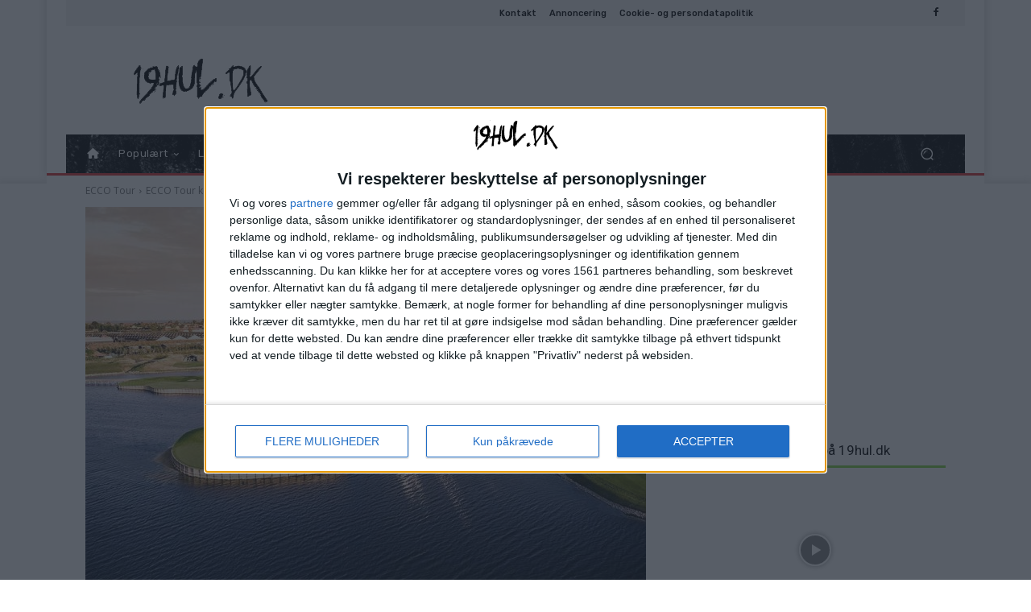

--- FILE ---
content_type: text/html; charset=UTF-8
request_url: https://www.19hul.dk/wp-admin/admin-ajax.php?td_theme_name=Newspaper&v=12.7.4
body_size: -76
content:
{"94935":155}

--- FILE ---
content_type: text/javascript
request_url: https://boost-cdn.manatee.dk/config/mboost-vc0b9b-1y1rvfk-1yj1lmh-1z0l47i.js
body_size: 5021
content:
(function(){mboost=window.mboost||{};mboost.p=mboost.p||[];if("q" in mboost)
return;mboost.q={};mboost.cmp=!0;mboost.domain="19hul.dk";mboost.section="main";mboost.limit=20;mboost.ticktimer=44;mboost.validation={};mboost.legacyMode=!0;mboost.categories=["298","466"];mboost.context_targeting=[];mboost.schain={asi:'manatee.io',sid:'d126897ae9e3',};mboost.placement_styling={wrapper:[{"name":"background","value":"rgba(0,0,0,0.1)"},{"name":"background","value":"linear-gradient(322deg, rgba(0,0,0,0.15) 50%, rgba(0,0,0,0.1) 50%)"}],inner:[{"name":"box-shadow","value":"0 0 10px 2px rgba(0,0,0,0.25)"}],};mboost.sizes=[[120,240],[120,600],[160,400],[160,600],[180,400],[180,500],[1,1],[1,2],[250,250],[300,100],[300,1050],[300,120],[300,150],[300,200],[300,250],[300,300],[300,450],[300,50],[300,600],[320,100],[320,120],[320,160],[320,250],[320,320],[320,416],[320,480],[320,50],[320,80],[336,280],[600,100],[600,120],[600,150],[600,200],[640,360],[640,480],[728,100],[728,90],[750,100],[900,300],[930,180],[930,240],[930,250],[930,300],[930,600],[970,250],[970,90],[980,300],[980,250],[240,600],[240,480],[360,480],[980,121],[338,338],[375,313],[980,600],[412,480],[240,400],[375,480],[783,540],[120,450],[930,450],[414,480],[375,375],[360,360],[360,300],[375,470],[405,338],[375,493],[980,253],[336,480],[728,250],[180,600],[360,540],[240,240],[412,618],[360,476],[216,810],[375,562],[414,621],[990,120],[375,93],[375,62],[970,120],[250,900],[412,412],[1300,450],[375,530],[414,414],[970,100],[1300,600],[980,190],[375,456],[375,59],[360,320],[375,320],[375,187],[360,60],[375,539],[414,611],[360,510],[1300,300],[375,447],[336,320],[360,435],[338,486],[550,250],[360,440],[780,280],[728,450],[760,200],[1070,250],[414,138],[270,270],[360,90],[360,180],[970,180],[728,188],[414,345],[250,360],[1090,300],[412,343],[414,528],[414,601],[938,250],[309,618],[360,503],[333,480],[281,562],[770,200],[336,336],[250,50],[310,621],[800,200],[414,552],[730,185],[375,521],[1000,180],[1300,335],[360,56],[850,280],[412,554],[270,540],[980,120],[412,137],[393,480],[250,300],[414,65],[300,337],[414,69],[360,442],[653,450],[900,100],[414,207],[1256,243],[360,445],[360,482],[300,500],[384,480],[414,129],[355,177],[360,527],[360,536],[970,150],[360,520],[414,359],[414,515],[1100,300],[580,400],[750,200],[265,530],[1164,300],[414,598],[375,465],[360,508],[424,480],[320,53],[324,540],[425,300],[320,267],[432,480],[269,539],[650,200],[983,122],[412,64],[412,206],[728,141],[1040,300],[412,320],[412,68],[375,125],[414,320],[360,120],[375,462],[356,356],[375,475],[809,100],[412,610],[412,513],[393,393],[900,150],[980,91],[760,196],[728,300],[393,327],[414,103],[414,607],[745,100],[384,320],[305,611],[340,170],[350,600],[375,351],[414,393],[288,480],[375,526],[600,90],[375,549],[300,432],[360,529],[414,505],[250,600],[1000,300],[412,617],[375,512],[1090,281],[360,523],[772,300],[980,261],[360,486],[412,129],[1090,211],[240,346],[250,500],[930,115],[970,188],[276,552],[412,613],[393,589],[360,323],[356,297],[375,117],[375,454],[326,470],[300,319],[418,480],[770,198],[776,200],[950,90],[1370,200],[264,528],[980,90],[360,250],[650,168],[360,328],[728,120],[384,576],[375,489],[375,544],[360,428],[394,197],[263,527],[760,147],[455,480],[412,561],[375,460],[414,357],[930,150],[356,480],[341,341],[255,510],[750,150],[360,404],[1300,121],[424,636],[300,900],[1140,250],[360,531],[1000,93],[412,590],[412,359],[375,416],[200,200],[360,509],[392,196],[412,378],[412,361],[412,250],[375,421],[268,536],[750,120],[780,201],[414,165],[412,576],[414,608],[376,480],[360,475],[412,614],[360,524],[277,554],[432,648],[620,120],[1070,207],[375,535],[384,384],[280,600],[375,537],[412,579],[424,424],[412,387],[360,447],[360,534],[745,92],[180,300],[412,462],[454,378],[317,456],[1100,213],[260,520],[775,150],[299,598],[970,240],[412,164],[414,354],[414,592],[375,50],[360,516],[414,606],[412,367],[355,480],[412,597],[330,330],[360,334],[340,480],[375,532],[300,270],[350,270],[414,597],[780,151],[414,53],[375,63],[375,323],[346,480],[160,267],[251,503],[471,480],[414,524],[303,607],[360,327],[360,324],[355,55],[414,615],[414,603],[308,617],[375,427],[375,466],[980,392],[620,280],[330,275],[133,500],[336,52],[258,515],[750,93],[375,80],[342,480],[360,349],[360,490],[360,329],[282,470],[412,391],[432,432],[281,561],[414,362],[360,113],[360,330],[750,300],[750,250],[1315,611],[412,580],[760,94],[412,365],[1120,300],[414,465],[455,682],[412,371],[414,416],[360,532],[323,539],[371,480],[1150,175],[311,621],[305,610],[850,219],[1020,300],[1090,250],[356,493],[375,446],[261,521],[240,360],[391,391],[300,94],[335,335],[360,416],[360,332],[375,250],[262,523],[365,600],[414,348],[850,105],[1090,150],[412,389],[360,434],[412,347],[414,351],[1000,194],[288,576],[414,521],[1100,284],[770,95],[412,363],[432,135],[412,416],[360,535],[299,597],[324,648],[372,62],[256,512],[339,480],[320,300],[360,515],[412,53],[640,238],[418,627],[1068,300],[360,526],[375,463],[1,2],[900,180],[900,250],];mboost.sizes=mboost.sizes.concat([[300,250]]);mboost.dynamic={googleadmanager:{passbackLineitem:5608704640,path:'/106528264,316021750/M530909-0221-43-092208',collapse:!0,floorprice:1,custom_targeting:[],},};mboost.insertions=[{limit:1,payload:"<div id='mboost-mf1'></div>",rules:[{"method":"append","selector":"body","func":[],"limit":1,"logic":[{"type":"always","value":""}],"enabled":"1"}],},{limit:1,payload:"<div id='mboost-df1'></div>",rules:[{"method":"append","selector":"body","func":[],"limit":1,"logic":[{"type":"always","value":""}],"enabled":"1"}],},{limit:1,payload:"<div id='mboost-vp1'></div>",rules:[{"method":"append","selector":"body","func":[],"limit":1,"logic":[{"type":"always","value":""}],"enabled":"1"}],},{limit:1,payload:"<div id='mboost-dts1'></div>",rules:[{"method":"append","selector":"body","enabled":"1","limit":"1"}],},{limit:1,payload:"<div id='mboost-mts1'></div>",rules:[{"method":"append","selector":"body","enabled":"1","limit":"1"}],},];mboost.hb={containers:{"rec1":["rec"],"rec2":["rec"],"rec3":["rec"],"pan1":["pan","sky"],"pan2":["pan","sky"],"mob1":["mob"],"mob2":["mob"],"mob3":["mob"],},types:{rec:[{bidder:"adform",params:{'mid':916925,},},{bidder:"improvedigital",params:{'placementId':22439825,},},{bidder:"rtbhouse",params:{'publisherId':"MIyIr4Wmv2vjOGKFt56H",'region':"prebid-eu",'bidfloor':0.1,},},{bidder:"adform",params:{'mid':916926,},},{bidder:"adform",params:{'mid':916927,},},{bidder:"adform",params:{'mid':916928,},},{bidder:"adform",params:{},},{bidder:"rubicon",params:{'sizes':["14","15","85"],'siteId':390798,'zoneId':2180362,'accountId':23846,},},],pan:[{bidder:"adform",params:{'mid':916925,},},{bidder:"improvedigital",params:{'placementId':22439825,},},{bidder:"rtbhouse",params:{'publisherId':"MIyIr4Wmv2vjOGKFt56H",'region':"prebid-eu",'bidfloor':0.1,},},{bidder:"adform",params:{'mid':916926,},},{bidder:"adform",params:{'mid':916927,},},{bidder:"adform",params:{'mid':916928,},},{bidder:"adform",params:{},},{bidder:"rubicon",params:{'sizes':["14","15","85"],'siteId':390798,'zoneId':2180362,'accountId':23846,},},],sky:[{bidder:"adform",params:{'mid':916925,},},{bidder:"improvedigital",params:{'placementId':22439825,},},{bidder:"rtbhouse",params:{'publisherId':"MIyIr4Wmv2vjOGKFt56H",'region':"prebid-eu",'bidfloor':0.1,},},{bidder:"adform",params:{'mid':916926,},},{bidder:"adform",params:{'mid':916927,},},{bidder:"adform",params:{'mid':916928,},},{bidder:"adform",params:{},},{bidder:"rubicon",params:{'sizes':["14","15","85"],'siteId':390798,'zoneId':2180362,'accountId':23846,},},],mob:[{bidder:"adform",params:{'mid':916925,},},{bidder:"improvedigital",params:{'placementId':22439825,},},{bidder:"rtbhouse",params:{'publisherId':"MIyIr4Wmv2vjOGKFt56H",'region':"prebid-eu",'bidfloor':0.1,},},{bidder:"adform",params:{'mid':916926,},},{bidder:"adform",params:{'mid':916927,},},{bidder:"adform",params:{'mid':916928,},},{bidder:"adform",params:{},},{bidder:"rubicon",params:{'sizes':["14","15","85"],'siteId':390798,'zoneId':2180362,'accountId':23846,},},],},};mboost.models={"mboost-dp1":{"source":"pb-gam","tagId":"mboost-dp1","target":"mboost-dp1","type":"display","enabled":"true","device":"dt","bounds":["728x90"],"adform":{"enabled":!1,"mid":-1,},"mediamatch.load":"screen and (min-width:481px)","width.max":"728","height.max":"90","headerbidding":[],"booking":{"enabled":"true","target":"mboost-dp1-skin","style":"background-position-y: 0px","clickmap":[],},"googleadmanager":{"passback":"5531372529","path":"/106528264,316021750/M611251-1120-55-095495","collapse":!1,"sizes":["728x90"],"floorprice":1,"custom_targeting":[{name:"plc_iv",value:"7"},{name:'can_topscroller',value:"no"},...mboost.context_targeting],},"allow_midscroll_consideration":!0,"layout":{"horizontal":"center","vertical":"center","design":"fixed",},},"mboost-dr1":{"source":"pb-gam","tagId":"mboost-dr1","target":"mboost-dr1","type":"display","enabled":"true","device":"dt","bounds":["300x250"],"adform":{"enabled":!1,"mid":-1,},"mediamatch.load":"screen and (min-width:481px)","booking_campaigns":(()=>{let returnObject={};[{"start":Math.floor(new Date(2025,2,16,0,0,0).getTime()/1000),"end":Math.floor(new Date(2025,11,31,0,0,0).getTime()/1000),"identifier":"0s5LSsqSVttf7VvP","percent":15},].forEach((data)=>{let currentDate=Math.floor(new Date().getTime()/1000);if(currentDate>data.start&&currentDate<data.end){returnObject[data.identifier]=data.percent}});return returnObject;return{}})(),"headerbidding":[],"booking":{"enabled":"true","target":"mboost-dp1-skin","style":"background-position-y: 0px","clickmap":[],},"googleadmanager":{"passback":"5532716549","path":"/106528264,316021750/M348993-1120-71-377750","collapse":!1,"sizes":["300x250"],"floorprice":1,"custom_targeting":[{name:"plc_iv",value:"7"},{name:'can_topscroller',value:"no"},...mboost.context_targeting],},"allow_midscroll_consideration":!0,"layout":{"horizontal":"center","vertical":"center","design":"fixed",},},"mboost-dr2":{"source":"pb-gam","tagId":"mboost-dr2","target":"mboost-dr2","type":"display","enabled":"true","device":"dt","bounds":["300x250"],"adform":{"enabled":!1,"mid":-1,},"mediamatch.load":"screen and (min-width:481px)","booking_campaigns":{"948470-1120-45":100},"booking_campaigns_exclude":[],"headerbidding":[],"booking":{"enabled":"true","target":"mboost-dp1-skin","style":"background-position-y: 0px","clickmap":[],},"googleadmanager":{"passback":"5531375448","path":"/106528264,316021750/M511292-1120-42-233192","collapse":!1,"sizes":["300x250"],"floorprice":1,"custom_targeting":[{name:"plc_iv",value:"6"},{name:'can_topscroller',value:"no"},...mboost.context_targeting],},"allow_midscroll_consideration":!0,"layout":{"horizontal":"center","vertical":"center","design":"fixed",},},"mboost-dr3":{"source":"pb-gam","tagId":"mboost-dr3","target":"mboost-dr3","type":"display","enabled":"true","device":"dt","bounds":["300x250"],"adform":{"enabled":!1,"mid":-1,},"mediamatch.load":"screen and (min-width:481px)","booking_campaigns":(()=>{let returnObject={};[{"start":Math.floor(new Date(2025,2,16,0,0,0).getTime()/1000),"end":Math.floor(new Date(2025,11,31,0,0,0).getTime()/1000),"identifier":"0s5LSsqSVttf7VvP","percent":15},].forEach((data)=>{let currentDate=Math.floor(new Date().getTime()/1000);if(currentDate>data.start&&currentDate<data.end){returnObject[data.identifier]=data.percent}});return returnObject;return{}})(),"headerbidding":[],"booking":{"enabled":"true","target":"mboost-dp1-skin","style":"background-position-y: 0px","clickmap":[],},"googleadmanager":{"passback":"5531375655","path":"/106528264,316021750/M162450-1120-19-001239","collapse":!1,"sizes":["300x250"],"floorprice":1,"custom_targeting":[{name:"plc_iv",value:"4"},{name:'can_topscroller',value:"no"},...mboost.context_targeting],},"allow_midscroll_consideration":!0,"layout":{"horizontal":"center","vertical":"center","design":"fixed",},},"mboost-dr4":{"source":"pb-gam","tagId":"mboost-dr4","target":"mboost-dr4","type":"display","enabled":"true","device":"dt","bounds":["300x250"],"adform":{"enabled":!1,"mid":-1,},"mediamatch.load":"screen and (min-width:481px)","headerbidding":[],"booking":{"enabled":"true","target":"mboost-dp1-skin","style":"background-position-y: 0px","clickmap":[],},"googleadmanager":{"passback":"5531375754","path":"/106528264,316021750/M464976-1120-36-815152","collapse":!1,"sizes":["300x250"],"floorprice":1,"custom_targeting":[{name:"plc_iv",value:"0"},{name:'can_topscroller',value:"no"},...mboost.context_targeting],},"allow_midscroll_consideration":!0,"layout":{"horizontal":"center","vertical":"center","design":"fixed",},},"mboost-dp2":{"source":"pb-gam","tagId":"mboost-dp2","target":"mboost-dp2","type":"display","enabled":"true","device":"dt","bounds":["700x150"],"adform":{"enabled":!1,"mid":-1,},"mediamatch.load":"screen and (min-width:481px)","width.max":"700","height.max":"150","headerbidding":[],"booking":{"enabled":"true","target":"mboost-dp1-skin","style":"background-position-y: 0px","clickmap":[],},"googleadmanager":{"passback":"5531374056","path":"/106528264,316021750/M356966-1120-34-013445","collapse":!1,"sizes":["600x100","600x150","700x150"],"floorprice":1,"custom_targeting":[{name:"plc_iv",value:"0"},{name:'can_topscroller',value:"no"},...mboost.context_targeting],},"allow_midscroll_consideration":!0,"layout":{"horizontal":"center","vertical":"center","design":"fixed",},},"mboost-dp3":{"source":"pb-gam","tagId":"mboost-dp3","target":"mboost-dp3","type":"display","enabled":"true","device":"dt","bounds":["980x300"],"adform":{"enabled":!1,"mid":-1,},"mediamatch.load":"screen and (min-width:481px)","width.max":"980","height.max":"600","headerbidding":[],"booking":{"enabled":"true","target":"mboost-dp1-skin","style":"background-position-y: 0px","clickmap":[],},"googleadmanager":{"passback":"5531374242","path":"/106528264,316021750/M016039-1120-74-113013","collapse":!0,"sizes":["728x90","930x180","930x600","970x90","970x250","930x300","930x240","900x300","930x250","980x300"],"floorprice":1,"custom_targeting":[{name:"plc_iv",value:"2"},{name:'can_topscroller',value:"no"},...mboost.context_targeting],},"allow_midscroll_consideration":!0,"layout":{"horizontal":"center","vertical":"center","design":"fixed",},},"mboost-mf1":{"source":"pb-gam","tagId":"mboost-mf1","target":"mboost-mf1","type":"display","enabled":"true","device":"m","bounds":["300x150"],"template":"floor","adform":{"enabled":!1,"mid":-1,},"mediamatch.load":"screen and (max-width:480px)","width.max":"300","height.max":"120","centotag.enabled":!1,"headerbidding":[],"booking":{"enabled":"true","target":"mboost-dp1-skin","style":"background-position-y: 0px","clickmap":[],},"googleadmanager":{"passback":"5532717080","path":"/106528264,316021750/M818552-1120-61-669465","collapse":!1,"sizes":["300x50","300x100","300x120","300x150"],"floorprice":1,"custom_targeting":[{name:"plc_iv",value:"9"},{name:'can_topscroller',value:"no"},...mboost.context_targeting],},"allow_midscroll_consideration":!0,"layout":{"horizontal":"center","vertical":"center","design":"fixed",},},"mboost-df1":{"source":"pb-gam","tagId":"mboost-df1","target":"mboost-df1","type":"display","enabled":"true","device":"dt","bounds":["600x150"],"template":"floor","adform":{"enabled":!1,"mid":-1,},"mediamatch.load":"screen and (min-width:481px)","width.max":"750","height.max":"150","centotag.enabled":!1,"headerbidding":[],"booking":{"enabled":"true","target":"mboost-dp1-skin","style":"background-position-y: 0px","clickmap":[],},"googleadmanager":{"passback":"5532717332","path":"/106528264,316021750/M293143-1120-89-335480","collapse":!1,"sizes":["728x90","600x120","600x100","600x150","728x100","750x100"],"floorprice":1,"custom_targeting":[{name:"plc_iv",value:"9"},{name:'can_topscroller',value:"no"},...mboost.context_targeting],},"allow_midscroll_consideration":!0,"layout":{"horizontal":"center","vertical":"center","design":"fixed",},},"mboost-mp1":{"source":"pb-gam","tagId":"mboost-mp1","target":"mboost-mp1","type":"display","enabled":"true","device":"m","bounds":["320x320"],"adform":{"enabled":!1,"mid":-1,},"mediamatch.load":"screen and (max-width:480px)","width.max":"320","height.max":"320","headerbidding":[],"booking":{"enabled":"true","target":"mboost-dp1-skin","style":"background-position-y: 0px","clickmap":[],},"googleadmanager":{"passback":"5531376129","path":"/106528264,316021750/M527009-1120-24-496344","collapse":!1,"sizes":["300x250","300x50","320x320","250x250","320x50","320x80","320x160","320x120","300x100","300x120","300x150","320x250"],"floorprice":1,"custom_targeting":[{name:"plc_iv",value:"0"},{name:'can_topscroller',value:"no"},...mboost.context_targeting],},"allow_midscroll_consideration":!0,"layout":{"horizontal":"center","vertical":"center","design":"fixed",},},"mboost-mr1":{"source":"pb-gam","tagId":"mboost-mr1","target":"mboost-mr1","type":"display","enabled":"true","device":"m","bounds":["320x320"],"adform":{"enabled":!1,"mid":-1,},"mediamatch.load":"screen and (max-width:480px)","width.max":"340","height.max":"480","booking_campaigns":(()=>{let returnObject={};[{"start":Math.floor(new Date(2025,2,16,0,0,0).getTime()/1000),"end":Math.floor(new Date(2025,11,31,0,0,0).getTime()/1000),"identifier":"0s5LSsqSVttf7VvP","percent":15},].forEach((data)=>{let currentDate=Math.floor(new Date().getTime()/1000);if(currentDate>data.start&&currentDate<data.end){returnObject[data.identifier]=data.percent}});return returnObject;return{}})(),"headerbidding":[],"booking":{"enabled":"true","target":"mboost-dp1-skin","style":"background-position-y: 0px","clickmap":[],},"googleadmanager":{"passback":"5531376414","path":"/106528264,316021750/M417575-1120-76-530245","collapse":!0,"sizes":["300x250","300x50","320x320","250x250","320x50","320x80","320x160","320x480","320x120","300x100","300x120","300x150","320x416","336x280","320x250"],"floorprice":1,"custom_targeting":[{name:"plc_iv",value:"1"},{name:'can_topscroller',value:"no"},...mboost.context_targeting],},"allow_midscroll_consideration":!0,"layout":{"horizontal":"center","vertical":"center","design":"fixed",},},"mboost-mr2":{"source":"pb-gam","tagId":"mboost-mr2","target":"mboost-mr2","type":"display","enabled":"true","device":"m","bounds":["320x480"],"adform":{"enabled":!1,"mid":-1,},"mediamatch.load":"screen and (max-width:480px)","width.max":"340","height.max":"480","headerbidding":[],"booking":{"enabled":"true","target":"mboost-dp1-skin","style":"background-position-y: 0px","clickmap":[],},"googleadmanager":{"passback":"5532717584","path":"/106528264,316021750/M411404-1120-39-013210","collapse":!0,"sizes":["300x250","300x50","320x320","250x250","320x50","320x80","320x160","320x480","320x120","300x100","300x120","300x150","320x416","336x280","320x250"],"floorprice":1,"custom_targeting":[{name:"plc_iv",value:"2"},{name:'can_topscroller',value:"no"},...mboost.context_targeting],},"allow_midscroll_consideration":!0,"layout":{"horizontal":"center","vertical":"center","design":"fixed",},},"mboost-mr3":{"source":"pb-gam","tagId":"mboost-mr3","target":"mboost-mr3","type":"display","enabled":"true","device":"m","bounds":["320x480"],"adform":{"enabled":!1,"mid":-1,},"mediamatch.load":"screen and (max-width:480px)","width.max":"340","height.max":"480","headerbidding":[],"booking":{"enabled":"true","target":"mboost-dp1-skin","style":"background-position-y: 0px","clickmap":[],},"googleadmanager":{"passback":"5532717806","path":"/106528264,316021750/M795237-1120-35-377693","collapse":!0,"sizes":["300x250","300x50","320x320","250x250","320x50","320x80","320x160","320x480","320x120","300x100","300x120","300x150","320x416","336x280","320x250"],"floorprice":0.8,"custom_targeting":[{name:"plc_iv",value:"2"},{name:'can_topscroller',value:"no"},...mboost.context_targeting],},"allow_midscroll_consideration":!0,"layout":{"horizontal":"center","vertical":"center","design":"fixed",},},"mboost-mr4":{"source":"pb-gam","tagId":"mboost-mr4","target":"mboost-mr4","type":"display","enabled":"true","device":"m","bounds":["320x480"],"adform":{"enabled":!1,"mid":-1,},"mediamatch.load":"screen and (max-width:480px)","width.max":"340","height.max":"480","headerbidding":[],"booking":{"enabled":"true","target":"mboost-dp1-skin","style":"background-position-y: 0px","clickmap":[],},"googleadmanager":{"passback":"5532718025","path":"/106528264,316021750/M117933-1120-39-512264","collapse":!0,"sizes":["300x250","300x50","320x320","250x250","320x50","320x80","320x160","320x480","320x120","300x100","300x120","300x150","320x416","336x280","320x250"],"floorprice":1,"custom_targeting":[{name:"plc_iv",value:"0"},{name:'can_topscroller',value:"no"},...mboost.context_targeting],},"allow_midscroll_consideration":!0,"layout":{"horizontal":"center","vertical":"center","design":"fixed",},},"mboost-vp1":{"source":"html","tagId":"mboost-vp1","target":"mboost-vp1","type":"video","enabled":"true","device":"dtm","bounds":["0x0"],"template":"virtual","adform":{"enabled":!1,"mid":-1,},"headerbidding":[],virtual:{perform:[function(){mboost.loadScript("https://ads.vidoomy.com/19hul_16569.js",{},"async")},],},},"mboost-dts1":{"source":"gam","tagId":"mboost-dts1","target":"mboost-dts1","type":"display","enabled":"true","device":"dt","bounds":["1x2"],"template":"topscroller","adform":{"enabled":!1,"mid":-1,},"events.onnoad":function(){mboost.loadScript('https://nl.ads.justpremium.com/adserve/js.php?zone=113775')},"centotag.enabled":!1,"headerbidding":[],"googleadmanager":{"passback":"","path":"/106528264,316021750/M428218-1121-58-628924","collapse":!0,"sizes":["1x2"],"floorprice":0,"custom_targeting":[{name:"plc_iv",value:"0"},{name:'can_topscroller',value:"yes"},...mboost.context_targeting],},"allow_midscroll_consideration":!1,"layout":{},},"mboost-mts1":{"source":"gam","tagId":"mboost-mts1","target":"mboost-mts1","type":"display","enabled":"true","device":"m","bounds":["1x2"],"template":"topscroller","adform":{"enabled":!1,"mid":-1,},"events.onnoad":function(){mboost.loadScript('https://nl.ads.justpremium.com/adserve/js.php?zone=113775')},"centotag.enabled":!1,"headerbidding":[],"googleadmanager":{"passback":"","path":"/106528264,316021750/M063475-1121-51-182890","collapse":!0,"sizes":["1x2"],"floorprice":0,"custom_targeting":[{name:"plc_iv",value:"0"},{name:'can_topscroller',value:"yes"},...mboost.context_targeting],},"allow_midscroll_consideration":!1,"layout":{},},"mboost-dr5":{"source":"pb-gam","tagId":"mboost-dr5","target":"mboost-dr5","type":"display","enabled":"true","device":"dt","bounds":["300x300"],"adform":{"enabled":!1,"mid":-1,},"width.max":"300","height.max":"300","centotag.enabled":!0,"booking_campaigns":(()=>{let returnObject={};[{"start":Math.floor(new Date(2025,2,16,0,0,0).getTime()/1000),"end":Math.floor(new Date(2025,11,31,0,0,0).getTime()/1000),"identifier":"0s5LSsqSVttf7VvP","percent":15},].forEach((data)=>{let currentDate=Math.floor(new Date().getTime()/1000);if(currentDate>data.start&&currentDate<data.end){returnObject[data.identifier]=data.percent}});return returnObject;return{}})(),"headerbidding":[],"booking":{"enabled":"true","target":"mboost-dp1-skin","style":"background-position-y: 0px","clickmap":[],},"googleadmanager":{"passback":"","path":"/106528264,316021750/M690737-0123-31-440446","collapse":!0,"sizes":[],"floorprice":1,"custom_targeting":[{name:"plc_iv",value:"0"},{name:'can_topscroller',value:"no"},...mboost.context_targeting],},"allow_midscroll_consideration":!0,"layout":{"horizontal":"center","vertical":"center",},"lazyload":0,},"mboost-tag1":{"source":"pb-gam","tagId":"mboost-tag1","target":"mboost-tag1","type":"display","enabled":"true","device":"dtm","bounds":["650x500"],"adform":{"enabled":!1,"mid":-1,},"width.max":"650","height.max":"500","centotag.enabled":!0,"headerbidding":[],"googleadmanager":{"passback":"","path":"/106528264,316021750/M285120-0123-79-750688","collapse":!1,"sizes":[],"floorprice":0,"custom_targeting":[{name:"plc_iv",value:"3"},{name:'can_topscroller',value:"no"},...mboost.context_targeting],},"allow_midscroll_consideration":!0,"layout":{"horizontal":"center","vertical":"center",},"lazyload":0,},};(function(){function match(s){searchStr=window.location.pathname;return searchStr.match(new RegExp(s,'i'))}
function contains(s,p){searchStr=window.location.pathname;if(p===undefined){p=0}
return searchStr.indexOf(s,p)!==-1}
function beginswith(s,p){searchStr=window.location.pathname;return searchStr.substr(p||0,s.length)===s}
function endswith(s,p){searchStr=window.location.pathname;if(!(p<searchStr.length)){p=searchStr.length}else{p|=0}
return searchStr.substr(p-s.length,s.length)===s}
function equals(s){searchStr=window.location.pathname;return searchStr===s}
var skip_default=!1;(function(){mboost.p.push(function(){mboost.q('<style>.td-a-rec-id-custom_ad_1, .td-a-rec-id-custom_ad_2, .td-a-rec-id-custom_ad_3, .td-a-rec-id-custom_ad_4, .td-a-rec-id-custom_ad_5, .td-header-rec-wrap{width:100%}</style>').appendTo('body')})})();{(function(){mboost.p.push(function(){mboost.validation={topOffset:'54px'}})})()}
if(!skip_default)(function(){})()})();mboost.loadScript=function(url,callback,async){var script=document.createElement("script");script.type="text/javascript";script.setAttribute('data-cfasync','false');script.src=url;if(typeof(async)!==undefined)
script.async=async;if(typeof(callback)!==undefined){script.onreadystatechange=callback;script.onload=callback}
document.getElementsByTagName("head")[0].appendChild(script)};mboost.p.push(function(){mboost.hooks.add_action('init-beacon',function(){var ga=document.createElement('script');ga.type='text/javascript';ga.async=!0;ga.src=('https:'==document.location.protocol?'https://www':'http://www')+'.googletagmanager.com/gtag/js?id=UA-176146060-23';var s=document.getElementsByTagName('script')[0];s.parentNode.insertBefore(ga,s);window.dataLayer=window.dataLayer||[];function gtag(){dataLayer.push(arguments)}
gtag('js',new Date());gtag('config','UA-176146060-23')})});if(window.manatee_ck&&window.manatee_ck.p){while(window.manatee_ck.p.length>0){let item=window.manatee_ck.p.pop();console.log('Manatee Custom Identifier script detected',item);let tagIds=item.tag_ids||[];Object.keys(mboost.models).forEach(function(k){var t=mboost.models[k];if(t&&"googleadmanager" in t&&(tagIds.length===0||tagIds.includes(t.tagId))){t.googleadmanager.custom_targeting=t.googleadmanager.custom_targeting||[];[1,2,3,4].forEach((n)=>{let j=item['custom_identifier_'+n];if(j){t.googleadmanager.custom_targeting.push({name:`custom_value_${ n }`,value:j})}})}
if(item.booking_identifier&&(tagIds.length===0||tagIds.includes(t.tagId))){if(item.takeover){let o={};o[item.booking_identifier]=100;t.booking_campaigns=o}else{let o=t.booking_campaigns;o[item.booking_identifier]=item.percent||100;t.booking_campaigns=o}}})}}
if(!window.Reflect){mboost.loadScript("//core.manatee.io/srx8.0b.0.3.b13809-core.js",function(){},"async")}else{mboost.loadScript("//core.manatee.io/srx8.0b.0.3.b13809-slim.js",function(){},"async")}})()

--- FILE ---
content_type: text/javascript
request_url: https://core.manatee.io/srx8.0b.0.3.b13809-slim.js
body_size: 40726
content:
/*! For license information please see bundle-slim.js.LICENSE.txt */
(()=>{var __webpack_modules__={6567:(t,e,i)=>{"use strict";i.d(e,{K2:()=>r,bp:()=>l,SK:()=>d,TJ:()=>c,XI:()=>h,Q7:()=>g,z7:()=>u,WO:()=>_,Iq:()=>p,Zw:()=>w});var o=i(367);function n(t,e,i){return e in t?Object.defineProperty(t,e,{value:i,enumerable:!0,configurable:!0,writable:!0}):t[e]=i,t}let s=t=>null;class r{constructor(){n(this,"type","init"),n(this,"default",new a),n(this,"failure",s),n(this,"success",s)}}class a{constructor(){n(this,"success",(t=>(t.flowEnd(),null))),n(this,"failure",(t=>(t.flowEnd(),null)))}}class l{constructor(){n(this,"type","googleadmanager"),n(this,"hbpeek",!1),n(this,"floorprice",void 0),n(this,"failure",s),n(this,"success",s),n(this,"googleadmanager",void 0)}}class d{constructor(){n(this,"type","multi-gam"),n(this,"hbpeek",!1),n(this,"floorprice",void 0),n(this,"failure",s),n(this,"success",s),n(this,"googleadmanager",void 0)}}class c{constructor(){n(this,"type","wait"),n(this,"delay",void 0),n(this,"failure",s),n(this,"success",s)}}class h{constructor(){n(this,"type","hbwait"),n(this,"delay",void 0),n(this,"failure",s),n(this,"success",s)}}class g{constructor(){n(this,"type","hbclear"),n(this,"failure",s),n(this,"success",s)}}class u{constructor(){n(this,"type","hbpop"),n(this,"floorprice",void 0),n(this,"failure",s),n(this,"success",s)}}class _{constructor(){n(this,"type","centotag"),n(this,"failure",s),n(this,"success",s)}}class f{constructor(){n(this,"type","passback"),n(this,"failure",s),n(this,"success",s)}}class p{constructor(){n(this,"type","modify"),n(this,"modify",void 0),n(this,"failure",s),n(this,"success",s)}}class m{constructor(){n(this,"weight",void 0),n(this,"flow",void 0)}}class b{constructor(){n(this,"type","split"),n(this,"data",{}),n(this,"parts",new Array),n(this,"failure",s),n(this,"success",s)}}class v{constructor(){n(this,"type","html"),n(this,"data",{}),n(this,"failure",s),n(this,"success",s)}}class E{constructor(){n(this,"type","script"),n(this,"data",{}),n(this,"failure",s),n(this,"success",s)}}class w{constructor(t){n(this,"root",null),n(this,"root_default",void 0)}internal_parse(t){let e=null;if(t.hasOwnProperty("type")){if("init"===t.type){let i=new r;t.hasOwnProperty("default")&&(i.default=t.default),this.root_default=i.default,e=i}else if("wait"===t.type){let i=new c;t.hasOwnProperty("delay")&&(i.delay=isNaN(+t.delay)?0:+t.delay),e=i}else if("hbwait"===t.type){let i=new h;t.hasOwnProperty("delay")&&(i.delay=isNaN(+t.delay)?0:+t.delay),e=i}else if("hbpop"===t.type){let i=new u;t.hasOwnProperty("floorprice")&&(i.floorprice=Number(t.floorprice)),e=i}else if("hbclear"===t.type)e=new g;else if("multi-gam"===t.type)e=new d;else if("googleadmanager"===t.type){let i=new l;t.hasOwnProperty("hbpeek")&&(i.hbpeek=t.hbpeek),t.hasOwnProperty("floorprice")&&(i.floorprice=Number(t.floorprice)),e=i}else if("centotag"===t.type)e=new _;else if("modify"===t.type){let i=new p;t.hasOwnProperty("modify")?i.modify=t.modify:i.modify=(t,e)=>{},e=i}else if("passback"===t.type)e=new f;else if("html"===t.type){let i=new v;t.hasOwnProperty("content")&&(i.data=t.content),e=i}else if("script"===t.type){let i=new E;t.hasOwnProperty("content")&&(i.data=t.content),e=i}else{if("split"!==t.type||!t.hasOwnProperty("data")||!Array.isArray(t.data))return o.Z.error("Unknown flow type '"+t.type+"'"),null;{let i=new b;t.data.forEach((t=>{if(!t.hasOwnProperty("weight")||!t.hasOwnProperty("content")){let e=this.internal_parse(t.content);if(null!==e){let o=new m;o.weight=t.weight,o.flow=e,i.parts.push(o)}}})),e=i}}if(t.hasOwnProperty("success")&&e){let i=this.internal_parse(t.success);null!==i&&(e.success=t=>i)}else e.success=this.root_default.success;if(t.hasOwnProperty("failure")&&e){let i=this.internal_parse(t.failure);null!==i&&(e.failure=t=>i)}else e.failure=this.root_default.failure;return e}return null}parse(t){return this.root=this.internal_parse(t),this.root}getRoot(){return this.root}}},2068:(t,e,i)=>{"use strict";i.d(e,{YS:()=>X,ZP:()=>mt,Ly:()=>H}),i(2564),i(4633),i(1181);var o=i(5553),n=i.n(o),s=window.navigator.userAgent.toLowerCase(),r=["googletv","viera","smarttv","internet.tv","netcast","nettv","appletv","boxee","kylo","roku","dlnadoc","pov_tv","hbbtv","ce-html"];class a{includes(t,e){return-1!==t.indexOf(e)}find(t){return this.includes(s,t)}macos(){return this.find("mac")}ios(){return this.iphone()||this.ipod()||this.ipad()}iphone(){return!this.windows()&&this.find("iphone")}ipod(){return this.find("ipod")}ipad(){const t="MacIntel"===navigator.platform&&navigator.maxTouchPoints>1;return this.find("ipad")||t}android(){return!this.windows()&&this.find("android")}androidPhone(){return this.android()&&this.find("mobile")}androidTablet(){return this.android()&&!this.find("mobile")}blackberry(){return this.find("blackberry")||this.find("bb10")}blackberryPhone(){return this.blackberry()&&!this.find("tablet")}blackberryTablet(){return this.blackberry()&&this.find("tablet")}windows(){return this.find("windows")}windowsPhone(){return this.windows()&&this.find("phone")}windowsTablet(){return this.windows()&&this.find("touch")&&!this.windowsPhone()}fxos(){return(this.find("(mobile")||this.find("(tablet"))&&this.find(" rv:")}fxosPhone(){return this.fxos()&&this.find("mobile")}fxosTablet(){return this.fxos()&&this.find("tablet")}meego(){return this.find("meego")}cordova(){return Object.prototype.hasOwnProperty.call(window,"cordova")&&"file:"===location.protocol}nodeWebkit(){return"object"==typeof window.process}mobile(){return this.androidPhone()||this.iphone()||this.ipod()||this.windowsPhone()||this.blackberryPhone()||this.fxosPhone()||this.meego()}tablet(){return this.ipad()||this.androidTablet()||this.blackberryTablet()||this.windowsTablet()||this.fxosTablet()}desktop(){return!this.tablet()&&!this.mobile()}television(){for(var t of r)if(this.find(t))return!0;return!1}portrait(){return screen.orientation&&Object.prototype.hasOwnProperty.call(window,"onorientationchange")?this.includes(screen.orientation.type,"portrait"):this.ios()&&Object.prototype.hasOwnProperty.call(window,"orientation")?"number"==typeof window.orientation?90!==Math.abs(window.orientation):"90"!==window.orientation:window.innerHeight/window.innerWidth>1}landscape(){return screen.orientation&&Object.prototype.hasOwnProperty.call(window,"onorientationchange")?this.includes(screen.orientation.type,"landscape"):this.ios()&&Object.prototype.hasOwnProperty.call(window,"orientation")?"number"==typeof window.orientation?90===Math.abs(window.orientation):"90"===window.orientation:window.innerHeight/window.innerWidth<1}constructor(){}}var l,d=i(8308),c=i(367),h=i(6930),g=i(8984);function u(t,e,i){return e in t?Object.defineProperty(t,e,{value:i,enumerable:!0,configurable:!0,writable:!0}):t[e]=i,t}class _{constructor(){u(this,"size",[0,0]),u(this,"isEmpty",!0)}}class f{constructor(t){u(this,"config",void 0),u(this,"adUnits",void 0),u(this,"bids",void 0),u(this,"wins",void 0),u(this,"auctionCount",0),u(this,"params",null),u(this,"bidParameters",void 0),l=t,this.config={timeout:1500,bidderTimeout:1500,debug:g.Z.MODE==g.Z.MODE_DEVELOPMENT,iframeEnabled:!1,enableSendAllBids:!0,bidderSequence:"random"},this.bids=[],this.wins=[],this.adUnits=[]}init(t){this.params=t;let e=this.params.types,i=new d.AF;i.width_max=300,i.width_min=100,i.height_max=250,i.height_min=100,i.ratio_max=3,i.ratio_min=1/3;let o=new d.$C;o.defined_width=9999,o.defined_height=9999;let n=c.Z.filterValidSizes(l.mboost.getAllSizes(),[],i,o),s=new d.AF;s.width_max=980,s.width_min=100,s.height_max=250,s.height_min=25,s.ratio_max=10,s.ratio_min=1.5;let r=new d.$C;r.defined_width=9999,r.defined_height=9999;let a=c.Z.filterValidSizes(l.mboost.getAllSizes(),[],s,r),h=new d.AF;h.width_max=300,h.width_min=80,h.height_max=600,h.height_min=250,h.ratio_max=1,h.ratio_min=.2;let g=new d.$C;g.defined_width=9999,g.defined_height=9999;let u=c.Z.filterValidSizes(l.mboost.getAllSizes(),[],h,g),_=new d.AF;_.width_max=320,_.width_min=100,_.height_max=320,_.height_min=100,_.ratio_max=3,_.ratio_min=1/3;let f=new d.$C;f.defined_width=9999,f.defined_height=9999;let p=c.Z.filterValidSizes(l.mboost.getAllSizes(),[],_,f),m=new d.AF;m.width_max=980,m.width_min=50,m.height_max=150,m.height_min=25,m.ratio_max=10,m.ratio_min=1.5;let b=new d.$C;b.defined_width=9999,b.defined_height=9999;let v=c.Z.filterValidSizes(l.mboost.getAllSizes(),[],m,b),E=[];E.rec=n,E.pan=a,E.sky=u,E.mob=p,E.floor=v,l.mboost.device.mobile()&&(E.pan=[],E.sky=[]),l.mboost.device.mobile()||(E.mob=[]);let w=this.params.containers,y=Object.keys(w);this.bidParameters=[],y.forEach((t=>{if(!(t in w))return;let i=w[t],o=[];if(i.forEach((t=>{e[t].forEach((e=>{e.sizes=E[t],e.sizes.length&&o.push(e)}))})),o.length){let e={code:"mboost-"+t,mediaTypes:{banner:{sizes:o[0].sizes}},bids:o};this.bidParameters.push(e)}}))}getAuctionCount(){return this.auctionCount}requestBids(){let t=window.pbjs,e=this.bidParameters,i={timeout:this.config.timeout,bidderTimeout:this.config.bidderTimeout,debug:!1,iframeEnabled:this.config.iframeEnabled,enableSendAllBids:this.config.enableSendAllBids,bidderSequence:this.config.bidderSequence,rubicon:{singleRequest:!0},consentManagement:{cmpApi:"iab",timeout:1e3,allowAuctionWithoutConsent:!0}},o=null;(window.hasOwnProperty("schain")||l.mboost.hasOwnProperty("schain"))&&(o=window),o&&(i.schain={validation:"relaxed",config:{ver:"1.0",complete:1,nodes:[{asi:o.schain.asi,sid:o.schain.sid,hp:1}]}}),t.setConfig(i),(0,h.Kw)(h.Dd.SRX_HEADERBIDDING_REQUEST_START),t.requestBids({adUnits:e,bidsBackHandler:(e,i,o)=>{this.auctionCount++,(0,h.Kw)(h.Dd.SRX_HEADERBIDDING_BIDCALLBACK_START);var n=[];Object.keys(this.params.containers).forEach((t=>{n.push("mboost-"+t)})),n.forEach((i=>{i in e&&e[i].bids.forEach((e=>{e.reserved=!1;let o={USD:6.32,EUR:7.44,DKK:1,UNKNOWN:0};e.cpm=e.cpm*o[o.hasOwnProperty(e.currency)?e.currency:"UNKNOWN"],e.currency="DKK",e.width,e.height;var n=t.getAdserverTargetingForAdUnitCode(i);n&&n.hb_adid&&this.bids.push(e)}))})),(0,h.Kw)(h.Dd.SRX_HEADERBIDDING_BIDCALLBACK_END)}})}outputBids(){let t=new Array;this.bids.forEach((e=>{let i={};i.adId=e.adId,i.adUnitCode=e.adUnitCode,i.width=e.width,i.height=e.height,i.bidderCode=e.bidderCode,i.cpm=Math.round(1e5*e.cpm)/1e5,i.creativeId=e.creativeId,i.statusMessage=e.statusMessage,i.currency=e.currency,i.mediaType=e.mediaType,i.requestTimestamp=e.requestTimestamp,i.timeToRespond=e.timeToRespond,t.push(i)})),console.table(t)}outputWins(){let t=new Array;this.wins.forEach((e=>{let i={};i.adId=e.adId,i.tagId=e.tagId,i.target=e.target,i.adUnitCode=e.adUnitCode,i.width=e.width,i.height=e.height,i.bidderCode=e.bidderCode,i.cpm=Math.round(1e5*e.cpm)/1e5,i.creativeId=e.creativeId,i.statusMessage=e.statusMessage,i.currency=e.currency,i.mediaType=e.mediaType,i.requestTimestamp=e.requestTimestamp,i.timeToRespond=e.timeToRespond,t.push(i)})),console.table(t)}start(){this.queue((()=>{let t=1;this.requestBids();let e=setInterval((()=>{this.requestBids(),t++,t>=3&&clearInterval(e)}),15e3)}))}bidsBackHandler(t,e,i){Array.isArray(t)||(t=[t]),Object.keys(t),t.forEach((t=>{t.reserved=!1,this.bids.push(t)}))}renderBid(t,e){c.Z.debug("================================="),c.Z.debug("   render bid:  "+t.getConfig("target")),c.Z.debug("================================="),c.Z.debug("================================="),e.target=t.getConfig("target"),e.tagId=t.getConfig("tagId"),this.wins.push(e);let i=t.getAdElement().attr("id")+"-pbif";t.getAdElement().css("width",e.width+"px"),t.getAdElement().css("height",e.height+"px"),t.getAdElement().html("<iframe id='"+i+"' class='adsbymanatee-decorate-inner-element' frameborder='0' marginwidth='0' marginheight='0' hspace='0' vspace='0' scrolling='no' allowtransparency='true' width='0' height='0'>");var o=l.mboost.q("#"+i).get(0).contentWindow.document;t.getAdElement().show(),window.pbjs.renderAd(o,e.adserverTargeting.hb_adid)}createEventFromBid(t){let e=new _;return e.size=[t.width,t.height],e.isEmpty=!1,e}reserveBestBidMatchingCriteriaSizes(t,e){let i=new Array;if(this.bids.forEach((o=>{let n=!1;t.forEach((t=>{t[0]==o.width&&t[1]==o.height&&(n=!0)})),n&&o.cpm>=e&&!0!==o.reserved&&i.push(o)})),i=i.sort(((t,e)=>e.cpm-t.cpm)),i.length)return i[0]}reserveBestBidMatchingCriteria(t,e,i,o,n){let s=new Array;if(this.bids.forEach((r=>{r.width>=t&&r.width<=i&&r.height>=e&&r.height<=o&&r.cpm>=n&&!0!==r.reserved&&s.push(r)})),s=s.sort(((t,e)=>e.cpm-t.cpm)),s.length)return s[0]}fetch(){l.mboost.loadScript("https://core.manatee.io/prebid-release-2022-01-28.js",(()=>{}),"async")}queue(t){window.pbjs=window.pbjs||{que:[]},window.pbjs.que.push(t)}addTag(t){return!this.adUnits.includes(t)&&!!t.hasHeaderbidding()&&(this.adUnits.push(t),!0)}removeTag(t){return!!this.adUnits.includes(t)&&!!t.hasHeaderbidding()&&(this.adUnits=this.adUnits.filter((e=>e!==t)),!0)}flush(){this.adUnits=[]}}function p(t){for(var e=1;e<arguments.length;e++){var i=arguments[e];for(var o in i)t[o]=i[o]}return t}const m=function t(e,i){function o(t,o,n){if("undefined"!=typeof document){"number"==typeof(n=p({},i,n)).expires&&(n.expires=new Date(Date.now()+864e5*n.expires)),n.expires&&(n.expires=n.expires.toUTCString()),t=encodeURIComponent(t).replace(/%(2[346B]|5E|60|7C)/g,decodeURIComponent).replace(/[()]/g,escape);var s="";for(var r in n)n[r]&&(s+="; "+r,!0!==n[r]&&(s+="="+n[r].split(";")[0]));return document.cookie=t+"="+e.write(o,t)+s}}return Object.create({set:o,get:function(t){if("undefined"!=typeof document&&(!arguments.length||t)){for(var i=document.cookie?document.cookie.split("; "):[],o={},n=0;n<i.length;n++){var s=i[n].split("="),r=s.slice(1).join("=");try{var a=decodeURIComponent(s[0]);if(o[a]=e.read(r,a),t===a)break}catch(t){}}return t?o[t]:o}},remove:function(t,e){o(t,"",p({},e,{expires:-1}))},withAttributes:function(e){return t(this.converter,p({},this.attributes,e))},withConverter:function(e){return t(p({},this.converter,e),this.attributes)}},{attributes:{value:Object.freeze(i)},converter:{value:Object.freeze(e)}})}({read:function(t){return'"'===t[0]&&(t=t.slice(1,-1)),t.replace(/(%[\dA-F]{2})+/gi,decodeURIComponent)},write:function(t){return encodeURIComponent(t).replace(/%(2[346BF]|3[AC-F]|40|5[BDE]|60|7[BCD])/g,decodeURIComponent)}},{path:"/"});function b(t,e,i){return e in t?Object.defineProperty(t,e,{value:i,enumerable:!0,configurable:!0,writable:!0}):t[e]=i,t}var v;class E{constructor(t){b(this,"ppid_cookiename","gam_ppid"),b(this,"ppid_value",""),v=t}getPPID(){return""!==this.ppid_value?this.ppid_value:null}removePPID(){m.remove(this.ppid_cookiename)}luhn_checksum(t,e){for(var i=t.length,o=i%2,n=0,s=i-1;s>=0;s--){var r=parseInt(t.charAt(s))*e;s%2==o&&(r*=2),r>9&&(r-=9),n+=r}return n%10}luhn_calculate(t,e){var i=this.luhn_checksum("0"+t,e);return 0==i?0:10-i}luhn_validate(t,e){return 0==this.luhn_checksum(t,e)}fetchConsent(){let t,e=!1;if(t=m.get(this.ppid_cookiename)){let i=t.substring(3),o=parseInt(t.charAt(2)),n=parseInt(t.charAt(1)),s=parseInt(t.charAt(0));this.luhn_calculate(i,1)==o&&this.luhn_calculate(i,11)==n&&this.luhn_calculate(i,1337)==s?(e=!0,this.ppid_value=t):this.removePPID()}if(!e){let t="";const e="0123456789";e.length;for(var i=0;i<33;i++)t+=e.charAt(Math.floor(Math.random()*e.length));t+=(new Date).getTime();let o=this.luhn_calculate(t,1),n=this.luhn_calculate(t,11),s=this.luhn_calculate(t,1337);this.ppid_value=s+""+n+o+t}m.set(this.ppid_cookiename,this.ppid_value,{expires:21}),v.mboost.loadScript("https://securepubads.g.doubleclick.net/tag/js/gpt.js",(()=>{}),"async")}fetchNoConsent(){v.mboost.loadScript("https://pagead2.googlesyndication.com/tag/js/gpt.js",(()=>{}),"async")}queue(t){window.googletag=window.googletag||{},window.googletag.cmd=window.googletag.cmd||[],window.googletag.cmd.push(t)}}function w(t,e,i){return e in t?Object.defineProperty(t,e,{value:i,enumerable:!0,configurable:!0,writable:!0}):t[e]=i,t}class y{hasFullConsent(){return this._hasFullConsent}isConsentInvalid(){return this._isConsentInvalid}constructor(t,e="nowait",i=60){w(this,"queue_consent",void 0),w(this,"queue_noconsent",void 0),w(this,"_hasFullConsent",!1),w(this,"_isConsentInvalid",!1),t.userconsent=this,this.queue_consent=new Array,this.queue_noconsent=new Array,this.queue_noconsent.push((()=>{this._hasFullConsent=!1})),this.queue_consent.push((()=>{this._hasFullConsent=!0})),this.queue_noconsent.push((()=>{(0,h.Kw)(h.Dd.SRX_NO_CONSENT)})),this.queue_consent.push((()=>{(0,h.Kw)(h.Dd.SRX_CONSENT)}));let o=(t,e)=>{t.forEach((t=>{t()}));let i={push:t=>{t()}},o={push:t=>{}};this.queue_consent=o,this.queue_noconsent=o,"consent"==e||"invalid"==e?this.queue_consent=i:this.queue_noconsent=i};var n,s,r;"wait"===e?(n=()=>{const t=(e,i)=>{var n=()=>{window.__tcfapi("removeEventListener",2,(t=>{}),t)};if(e){if(i)if("tcloaded"===e.eventStatus||"useractioncomplete"===e.eventStatus){if("gdprApplies"in e&&!e.gdprApplies)return o(this.queue_consent,"consent"),void n();var s,r;"tcString"in e&&((null==e||null===(s=e.purpose)||void 0===s?void 0:s.consents[1])?(null==e||null===(r=e.vendor)||void 0===r?void 0:r.consents[755])?(o(this.queue_consent,"consent"),n()):(c.Z.error("0xff41","We couldnt do anything - sorry - google was denied"),o(this.queue_noconsent,"noconsent"),n()):(c.Z.error("0xff42","We couldnt do anything - sorry - storage and access was denied"),o(this.queue_noconsent,"noconsent"),n()))}else e.eventStatus}else c.Z.error("tcData is null - exiting")};window.__tcfapi("addEventListener",2,t)},s=1e3*i/100,(r=()=>{setTimeout((function(){if("__tcfapi"in window)return n();--s<=0||r()}),100)})()):(this._isConsentInvalid=!0,o(this.queue_consent,"invalid"))}}function A(t,e,i){return e in t?Object.defineProperty(t,e,{value:i,enumerable:!0,configurable:!0,writable:!0}):t[e]=i,t}class T{constructor(){A(this,"booking_identifier",void 0),A(this,"booking_clickmap",void 0),A(this,"booking_target",void 0),A(this,"booking_target_ad",void 0),A(this,"booking_verify",void 0),A(this,"mboost",void 0),A(this,"tag",void 0),A(this,"apiReady",!1)}init(t,e,i,o,n,s){let r;this.mboost=t,this.tag=e,this.booking_clickmap=n,this.booking_target=i,this.booking_verify=s,this.booking_target_ad=o;try{r=JSON.parse(o),this.booking_target_ad=r}catch(t){}this.apiReady=!0}generate_iframe(t,e,i,o){return"<iframe id='"+o+"' src='about:blank' width='"+e+"' height='"+i+"' style='border:0 !important;padding:0;margin:0'></iframe>"}populate_iframe(t,e){var i,o,n;t="<style>body{margin:0 !important;padding:0 !important;}a{display:block;}</style>"+t,(null===(i=document)||void 0===i||null===(o=i.getElementById(e))||void 0===o||null===(n=o.contentWindow)||void 0===n?void 0:n.document).body.innerHTML=t}generate_div(t,e,i,o){return"<div id='"+t+"-script' style='width:"+i+"px;height:"+o+"px;border:0 !important;padding:0;margin:0'></div>"}addEvent(t,e,i,o){t.addEventListener?t.addEventListener(e,i,o):t.attachEvent&&t.attachEvent(e,(e=>{i.apply(t,[e])}),o)}clickedOrNotfunction(t){var e=document.getElementsByTagName("body"),i=!1;if(t.target==e[0]&&(i=!0),this.booking_clickmap&&this.booking_clickmap.forEach((function(e){t.target==document.querySelector(e)&&(i=!0)})),i){var o=document.getElementById(this.booking_identifier+"-click");if(!o)return;var n=new MouseEvent("click",{bubbles:!0,cancelable:!0,view:window});o.dispatchEvent(n)}}callback_booking(t){let e=null,i=Math.floor(1e6*Math.random());if(this.tag.setConfig("limit",0),"template"in t&&("wallpaper"==t.template?"object"==typeof this.booking_target_ad&&"wallpaper"in this.booking_target_ad&&(this.booking_target_ad=this.booking_target_ad.wallpaper):"horseshoe"==t.template&&"object"==typeof this.booking_target_ad&&"horseshoe"in this.booking_target_ad&&(this.booking_target_ad.horseshoe,this.booking_target_ad=this.booking_target)),this.booking_identifier=this.booking_target_ad+"-"+i,"booking"==t.type){let e="display",i="";if(i=this.tag.getConfig("booking").events.onad){var o=null;"string"==typeof i&&(o=new Function("tag","booking",i)),"function"==typeof i&&(o=i),o&&o(this.tag,t)}if("template"in t&&(e=t.template),"targeting"in t&&t.targeting.forEach((t=>{googletag.pubads().setTargeting(t.name,t.value)})),"multi"in t&&t.multi.forEach((e=>{let i=this.mboost.getTagByTargetAd(this.booking_target);null!==i&&(Array.isArray(i)||(i=[i]),i.forEach((i=>{var o=document.getElementById(i.getConfig("targetad")),n="<a href='"+t.macros.click+t.macros.click_through_url+"' target='"+e.anchor_target+"'><img src='"+e.creative+"'/>",s=e.width,r=e.height;if(e.hasOwnProperty("limit")&&i.setConfig("limit",e.limit),o){var a="";a+="<a href='"+t.macros.click+t.macros.click_through_url+"' target='"+t.anchor_target+"' style='display:none' id='"+this.booking_identifier+"-click'></a>",a+=this.generate_iframe(n,s,r,this.booking_identifier),o.innerHTML=a,this.populate_iframe(n,this.booking_identifier)}})))})),"wallpaper"in t){document.getElementsByTagName("body")[0].addEventListener("click",(t=>{this.clickedOrNotfunction(t)}),!0);var n="background-image: url("+t.wallpaper+");";n+="background-position-y: top;",n+="background-repeat: no-repeat;",n+="background-position-x: center;",this.booking_verify&&(n+=this.booking_verify()),document.body.style=n,this.mboost.statekeeper.changeState("wallpaper","on",t),this.tag.getElement().addClass("adsbymanatee-booked"),this.tag.getElement().removeClass("adsbymanatee-decorate-element")}if("display"in t){if("image"==t.display&&t.creative){let e=this.mboost.getTagByTargetAd(this.booking_target);null!==e&&(Array.isArray(e)||(e=[e]),e.forEach((e=>{let i="<a href='"+t.macros.click+t.macros.click_through_url+"' target='"+t.anchor_target+"'><img src='"+t.creative+"'/>",o=t.macros.width_macro,n=t.macros.height_macro;if(e.getAdElement().length){let s="";s+="<a href='"+t.macros.click+t.macros.click_through_url+"' target='"+t.anchor_target+"' style='display:none' id='"+this.booking_identifier+"-click'></a>",s+=this.generate_iframe(i,o,n,this.booking_identifier),e.getAdElement().html(s),this.populate_iframe(i,this.booking_identifier)}})))}if("script"==t.display&&t.script_content){let e=this.mboost.getTagByTargetAd(this.booking_target);null!==e&&(Array.isArray(e)||(e=[e]),e.forEach((e=>{let i=document.getElementById(this.booking_target_ad),o=t.macros.width_macro,n=t.macros.height_macro;i&&(i.innerHTML=this.generate_div(this.booking_target_ad,window.atob(t.script_content),o,n),document.getElementById(this.booking_target_ad+"-script"))})))}if("both"==t.display){if(t.creative){let e=this.mboost.getTagByTargetAd(this.booking_target);null!==e&&(Array.isArray(e)||(e=[e]),e.forEach((e=>{let i=document.getElementById(this.booking_target_ad),o="<a href='"+t.macros.click+t.macros.click_through_url+"' target='"+t.anchor_target+"'><img src='"+t.creative+"'/>",n=t.macros.width_macro,s=t.macros.height_macro;if(i){let e="";e+="<a href='"+t.macros.click+t.macros.click_through_url+"' target='"+t.anchor_target+"' style='display:none' id='"+this.booking_identifier+"-click'></a>",e+=this.generate_iframe(o,n,s,this.booking_identifier),i.innerHTML=e,this.populate_iframe(o,this.booking_identifier)}})))}if(t.script_content){let e=this.mboost.getTagByTargetAd(this.booking_target);null!==e&&(Array.isArray(e)||(e=[e]),e.forEach((e=>{let i=document.getElementById(this.booking_target_ad);i&&(i.innerHTML+=this.generate_iframe(window.atob(t.script_content),0,0,this.booking_identifier),this.populate_iframe(t.script_content,this.booking_identifier))})))}}}if("horseshoe"==e)return void this.mboost.statekeeper.changeState("horseshoe","on",t);if("topscroller"==e)return void this.mboost.statekeeper.changeState("topscroller","on",t)}t.type}}function O(t,e,i){return e in t?Object.defineProperty(t,e,{value:i,enumerable:!0,configurable:!0,writable:!0}):t[e]=i,t}class P{constructor(){O(this,"value",void 0),O(this,"payload",void 0)}}class I{constructor(){O(this,"stateables",[]),O(this,"states",new Map)}registerStateable(t){this.stateables.push(t),this.states.forEach(((e,i)=>{t.setState(i,e.value,e.payload)}))}changeState(t,e,i){if(e=e.toLowerCase(),t=t.toLowerCase(),this.states.has(t)){let o=this.states.get(t)||new P;(null==o?void 0:o.value)!=e&&(this.stateables.forEach((o=>{o.setState(t,e,i)})),o.value=e),this.states.set(t,o)}else{let o=new P;o.value=e,o.payload=i,this.stateables.forEach((e=>{e.setState(t,o.value,o.payload)})),this.states.set(t,o)}}}var C,R=i(6567);class D{constructor(t){C=t}fetch(){let t="https://core.centotag.io/edge.js";"Reflect"in window||(t="https://core.centotag.io/edge-slim.js"),C.mboost.loadScript(t,(()=>{}),"async")}queue(t){window.centotag=window.centotag||{cmd:[]},window.centotag.cmd.push(t)}}let S,M,x=new Array,L=null,k=0,B=!1;class N{constructor(t,e=5e3){S=t,M=c.Z.uuid().toLowerCase(),L=setInterval((()=>{this.flush()}),e)}setEnabled(t){B=t}queue(t){t.clientTimestamp=Date.now(),x.push(t)}flush(){if(!B)return;let t=c.Z.uuid().toLowerCase();if(k++,null===L)return;k>20&&(clearInterval(L),L=null);let e=x;if(x=new Array,!e.length)return;for(var i=0;i<e.length;i++)e[i].suid=t,e[i].uid=M,e[i].count=k;var o;(o=new XMLHttpRequest).onreadystatechange=function(t){};let n={};n.browserInfo=function(){var t="Unknown",e="";screen.width&&(e+=(screen.width?screen.width:"")+" x "+(screen.height?screen.height:""));let i,o,n,s=navigator.appVersion,r=navigator.userAgent,a=navigator.appName,l=""+parseFloat(navigator.appVersion),d=parseInt(navigator.appVersion,10);-1!=(o=r.indexOf("Opera"))?(a="Opera",l=r.substring(o+6),-1!=(o=r.indexOf("Version"))&&(l=r.substring(o+8))):-1!=(o=r.indexOf("MSIE"))?(a="Microsoft Internet Explorer",l=r.substring(o+5)):"Netscape"==a&&-1!=r.indexOf("Trident/")?(a="Microsoft Internet Explorer",l=r.substring(o+5),-1!=(o=r.indexOf("rv:"))&&(l=r.substring(o+3))):-1!=(o=r.indexOf("Chrome"))?(a="Chrome",l=r.substring(o+7)):-1!=(o=r.indexOf("Safari"))?(a="Safari",l=r.substring(o+7),-1!=(o=r.indexOf("Version"))&&(l=r.substring(o+8)),-1!=r.indexOf("CriOS")&&(a="Chrome")):-1!=(o=r.indexOf("Firefox"))?(a="Firefox",l=r.substring(o+8)):(i=r.lastIndexOf(" ")+1)<(o=r.lastIndexOf("/"))&&(a=r.substring(i,o),l=r.substring(o+1),a.toLowerCase()==a.toUpperCase()&&(a=navigator.appName)),-1!=(n=l.indexOf(";"))&&(l=l.substring(0,n)),-1!=(n=l.indexOf(" "))&&(l=l.substring(0,n)),-1!=(n=l.indexOf(")"))&&(l=l.substring(0,n)),d=parseInt(""+l,10),isNaN(d)&&(l=""+parseFloat(navigator.appVersion),d=parseInt(navigator.appVersion,10));var c=/Mobile|mini|Fennec|Android|iP(ad|od|hone)/.test(s),h=!!navigator.cookieEnabled;void 0!==navigator.cookieEnabled||h||(document.cookie="testcookie",h=-1!=document.cookie.indexOf("testcookie"));var g=t,u=[{s:"Windows 3.11",r:/Win16/},{s:"Windows 95",r:/(Windows 95|Win95|Windows_95)/},{s:"Windows ME",r:/(Win 9x 4.90|Windows ME)/},{s:"Windows 98",r:/(Windows 98|Win98)/},{s:"Windows CE",r:/Windows CE/},{s:"Windows 2000",r:/(Windows NT 5.0|Windows 2000)/},{s:"Windows XP",r:/(Windows NT 5.1|Windows XP)/},{s:"Windows Server 2003",r:/Windows NT 5.2/},{s:"Windows Vista",r:/Windows NT 6.0/},{s:"Windows 7",r:/(Windows 7|Windows NT 6.1)/},{s:"Windows 8.1",r:/(Windows 8.1|Windows NT 6.3)/},{s:"Windows 8",r:/(Windows 8|Windows NT 6.2)/},{s:"Windows NT 4.0",r:/(Windows NT 4.0|WinNT4.0|WinNT|Windows NT)/},{s:"Windows ME",r:/Windows ME/},{s:"Android",r:/Android/},{s:"Open BSD",r:/OpenBSD/},{s:"Sun OS",r:/SunOS/},{s:"Linux",r:/(Linux|X11)/},{s:"iOS",r:/(iPhone|iPad|iPod)/},{s:"Mac OS X",r:/Mac OS X/},{s:"Mac OS",r:/(MacPPC|MacIntel|Mac_PowerPC|Macintosh)/},{s:"QNX",r:/QNX/},{s:"UNIX",r:/UNIX/},{s:"BeOS",r:/BeOS/},{s:"OS/2",r:/OS\/2/},{s:"Search Bot",r:/(nuhk|Googlebot|Yammybot|Openbot|Slurp|MSNBot|Ask Jeeves\/Teoma|ia_archiver)/}];for(var _ in u){var f=u[_];if(f.r.test(r)){g=f.s;break}}let p,m=t;switch(/Windows/.test(g)&&(m=/Windows (.*)/.exec(g)[1],g="Windows"),g){case"Mac OS X":p=/Mac OS X (10[\.\_\d]+)/.exec(s),p&&(m=p[1]);break;case"Android":p=/Android ([\.\_\d]+)/.exec(s),p&&(m=p[1]);break;case"iOS":p=/OS (\d+)_(\d+)_?(\d+)?/.exec(s),p&&(m=p[1]+"."+p[2]+"."+(0|p[3]))}return{screen:e,browser:a,browserVersion:l,mobile:c,os:g,osVersion:m,cookies:h}}(),n.location=window.location,n.suid=t,n.uid=M,n.queue=e,n.domain=S.mboost.domain,n.section=S.mboost.section;let s="https://europe-west3-srxdebugger.cloudfunctions.net/beacon?suid="+t+"&uid="+M;o.open("POST",s),o.send(JSON.stringify(n))}}let W=new Map,K=new Map;function U(t,e){if(W.has(t))return;let i=setInterval((()=>{let e=K.get(t);if(e){for(let t=0;t<e.length;t++)!1===(0,e[t].func)()&&(e.splice(t,1),t--);K.set(t,e)}}),e);W.set(t,i)}function q(t,e,i){return e in t?Object.defineProperty(t,e,{value:i,enumerable:!0,configurable:!0,writable:!0}):t[e]=i,t}let F=[];function H(t){Array.isArray(t)?F=F.concat(t):F.push(t)}var z;let X;var Z;!function(t){t.EMPTY="undefined",t.INIT="init",t.READY="ready"}(z||(z={})),function(t){t.NONE="none",t.SIDEBAR_LEFT="sidebar-left",t.SIDEBAR_RIGHT="sidebar-right",t.FLOOR="floor",t.OUTSTREAM="outstream",t.SKIN="skin",t.TOPSCROLLER="topscroller",t.VIRTUAL="virtual",t.INTERSTITIAL="interstitial",t.SEMISTICKY="semisticky"}(X||(X={})),function(t){t.INSERT_BEFORE="ib",t.INSERT_AFTER="ia",t.PREPEND="prepend",t.APPEND="append"}(Z||(Z={}));class j{constructor(){q(this,"type",void 0),q(this,"value","")}match(){let t=window.location.pathname;if("always"==this.type)return!1;if("never"==this.type)return!0;if("location_equals"==this.type){if(t==this.value)return!1}else if("location_beginswith"==this.type){if(t.startsWith(this.value))return!1}else if("location_endswith"==this.type){if(t.endsWith(this.value))return!1}else if("location_contains"==this.type){if(t.includes(this.value))return!1}else if("location_match"==this.type){let e=new RegExp(this.value);if(null!==t.match(e))return!1}else if("location_equals_not"==this.type){if(t!==this.value)return!1}else if("location_beginswith_not"==this.type){if(!t.startsWith(this.value))return!1}else if("location_endswith_not"==this.type){if(!t.endsWith(this.value))return!1}else if("location_contains_not"==this.type){if(!t.includes(this.value))return!1}else if("location_match_not"==this.type){let e=new RegExp(this.value);if(null===t.match(e))return!1}else c.Z.console("Unknown restrictionrule: "+this.type);return!0}}class G{constructor(){q(this,"method",null),q(this,"selector",null),q(this,"limit",1),q(this,"restriction",null),q(this,"alreadyInserted",[])}}class V{constructor(){q(this,"payload",""),q(this,"limit",0),q(this,"rules",[])}}class Y{constructor(){q(this,"from",void 0),q(this,"to",void 0),q(this,"increment",void 0)}}let J,Q,$,tt,et,it,ot,nt,st,rt,at,lt=!1,dt=null,ct=null,ht=new Array,gt=new class{constructor(){q(this,"steps",new Array),q(this,"default",void 0),q(this,"decimals",void 0),q(this,"unrolled_steps",new Array),this.default=null,this.decimals=1}parseFloorpriceConfig(t){if("object"==typeof t&&null!==t){if(t.hasOwnProperty("steps")&&Array.isArray(t.steps)){let e=new Array;t.steps.forEach((t=>{if(t.hasOwnProperty("from")&&t.hasOwnProperty("to")&&t.hasOwnProperty("increment")&&!Number.isNaN(t.from)&&!Number.isNaN(t.to)&&!Number.isNaN(t.increment)){if(Number(t.increment)<=0)return;let i=new Y;i.from=Number(t.from),i.to=Number(t.to),i.increment=Number(t.increment),e.push(i)}})),this.steps=e,this.unrolled_steps=new Array,this.steps.forEach((t=>{for(let e=t.from;e<=t.to;e+=t.increment){let t=Number(e.toFixed(this.decimals));this.unrolled_steps.push(t)}})),this.unrolled_steps=this.unrolled_steps.filter(((t,e,i)=>i.indexOf(t)===e)),this.unrolled_steps=this.unrolled_steps.sort((function(t,e){return e-t}))}t.hasOwnProperty("default")&&(this.default=t.default),t.hasOwnProperty("decimals")&&!Number.isNaN(t.decimals)&&(this.decimals=Number(t.decimals))}}parseFloorprice(t){return null===t?this.default:this.unrolled_steps.reduce((function(e,i){return Math.abs(i-t)<Math.abs(e-t)?i:e})).toLocaleString("en-US",{maximumFractionDigits:this.decimals,minimumFractionDigits:this.decimals})}},ut=!1,_t=new Array;function ft(t,e=!1){(0,h.Kw)(h.Dd.SRX_LEGACY_BEFORE);let i=!1,o=()=>{i||(i=!0,(0,h.Kw)(h.Dd.SRX_LEGACY_INTERVAL_BEFORE),null!==dt&&Object.keys(dt).forEach((e=>{let i=dt[e];if(t.q("#"+i.target).length){let e=document.querySelectorAll("#"+i.target),o=e.length,n=[i.target];for(let i=1;i<o;i++){let o="mboost-dyn-"+"xxxxxxxx-xxxx-4xxx-yxxx-xxxxxxxxxxxx".replace(/[xy]/g,(function(t){var e=16*Math.random()|0;return("x"==t?e:3&e|8).toString(16)}));t.q(e[i]).attr("id",o),n.push(o)}n.forEach((e=>{if(!t.q("#"+e).hasClass("adsbymanatee")&&!t.q("#"+e).hasClass("adsbymanatee-invalid")){if(!i.hasOwnProperty("device")&&i.hasOwnProperty("tagId")&&(i.tagId.includes("-m")?i.device="m":i.device="dt"),!function(t,e){var i=t.device.tablet(),o=t.device.mobile(),n=!(i||o),s=t.device.landscape(),r=!s,a=!1,l=!1,d=!1;let c=!0;return[e["mediamatch.load"],e["mediamatch.visible"]].forEach((t=>{null!=t&&(window.matchMedia(t).matches||(c=!1))})),c&&(d=!0),e.hasOwnProperty("device")?(o&&e.device.indexOf("m")>=0&&(a=!0),i&&e.device.indexOf("t")>=0&&(a=!0),n&&e.device.indexOf("d")>=0&&(a=!0)):a=!0,e.hasOwnProperty("orientation")&&null!==e.orientation?(r&&e.orientation.indexOf("p")>=0&&(l=!0),s&&e.orientation.indexOf("l")>=0&&(l=!0)):l=!0,!!(a&&l&&d)}(t,i))return void t.q("#"+e).addClass("adsbymanatee-invalid");t.q("#"+e).addClass("adsbymanatee"),t.q("#"+e).attr("data-mbst.model",i.tagId);let o=null,n=null,s=!1;if(i.hasOwnProperty("googleadmanager")&&i.googleadmanager.hasOwnProperty("sizes")){let t=i.googleadmanager.sizes.map((t=>t.split("x").map((t=>parseInt(t.trim())))));t.length&&(o=t.reduce((function(t,e){return Math.max(Array.isArray(t)?t[0]:t,Array.isArray(e)?e[0]:e)})),o=1==t.length?t[0][0]:o,n=t.reduce(((t,e)=>Math.max(Array.isArray(t)?t[1]:t,Array.isArray(e)?e[1]:e))),n=1==t.length?t[0][1]:n)}if(i.hasOwnProperty("bounds")){let t=i.bounds.map((t=>t.split("x").map((t=>parseInt(t.trim())))));t.length&&(o=t.reduce((function(t,e){return Math.max(Array.isArray(t)?t[0]:t,Array.isArray(e)?e[0]:e)})),o=1==t.length?t[0][0]:o,n=t.reduce(((t,e)=>Math.max(Array.isArray(t)?t[1]:t,Array.isArray(e)?e[1]:e))),n=1==t.length?t[0][1]:n)}i.hasOwnProperty("bounds")&&i.hasOwnProperty("boundsoverride")&&1==i.boundsoverride&&(s=!0),i.hasOwnProperty("bounds")&&i.hasOwnProperty("breakout")&&1==i.breakout&&(t.insert_style(".manatee_full_width",[{name:"width",value:"100vw !important"},{name:"position",value:"absolute"},{name:"left",value:"0"},{name:"z-index",value:"9999999"}]),t.q("#"+e).addClass("manatee_full_width"),s=!0),null!==o&&null!==n&&("mboost-df1"!==i.tagId&&"mboost-mf1"!==i.tagId&&(t.q("#"+e).css("width",o+"px"),t.q("#"+e).css("height",n+"px")),"mboost-mp1"!==i.tagId&&"mboost-mp2"!==i.tagId&&"mboost-mp3"!==i.tagId&&"mboost-mp4"!==i.tagId&&"mboost-mp5"!==i.tagId&&"mboost-mp6"!==i.tagId&&"mboost-mp7"!==i.tagId&&"mboost-mp8"!==i.tagId&&"mboost-mp9"!==i.tagId&&"mboost-mp10"!==i.tagId||t.q("#"+e).css("width","100%"),0==o&&t.q("#"+e).css("width","100%"),"mboost-mr1"!==i.tagId&&"mboost-mr2"!==i.tagId&&"mboost-mr3"!==i.tagId&&"mboost-mr4"!==i.tagId&&"mboost-mr5"!==i.tagId&&"mboost-mr6"!==i.tagId&&"mboost-mr7"!==i.tagId&&"mboost-mr8"!==i.tagId&&"mboost-mr9"!==i.tagId&&"mboost-mr10"!==i.tagId||t.q("#"+e).css("width","100%"),"mboost-dp1"!==i.tagId&&"mboost-dp2"!==i.tagId&&"mboost-dp3"!==i.tagId&&"mboost-dp4"!==i.tagId&&"mboost-dp5"!==i.tagId&&"mboost-dp6"!==i.tagId&&"mboost-dp7"!==i.tagId&&"mboost-dp8"!==i.tagId&&"mboost-dp9"!==i.tagId&&"mboost-dp10"!==i.tagId||(t.q("#"+e).css("margin-left","50%"),t.q("#"+e).css("transform","translateX(-50%)")))}}))}})),i=!1,(window.adsbymanatee=window.adsbymanatee||[]).push([]),(0,h.Kw)(h.Dd.SRX_LEGACY_INTERVAL_AFTER))};o(),e||(setInterval((()=>{o()}),53),setInterval((()=>{o()}),3089),(0,h.Kw)(h.Dd.SRX_LEGACY_AFTER))}class pt{constructor(){q(this,"wrapper",null),q(this,"inner",null)}}class mt{constructor(t){if(q(this,"centopay",{enabled:!1,site_id:null,target:null,isResolved:!1}),q(this,"domain",""),q(this,"section",""),q(this,"q",void 0),q(this,"p",void 0),q(this,"device",void 0),q(this,"status",void 0),q(this,"debugger",void 0),q(this,"prebid",void 0),q(this,"bookingFunc",void 0),q(this,"categories",new Array),q(this,"statekeeper",new I),q(this,"adsStyle",new pt),q(this,"hooks",void 0),g.Z.MODE==g.Z.MODE_DEVELOPMENT){let t=g.Z.VERSION;t=t+".build"+g.Z.BUILD;let e="margin:10px 0;display:inline-block; width:100%; padding:10px; text-align:center; color: red; font-family:'monospace'; font-size: 25px; line-height: 25px;";console.log("\n\n\n\n\n\n\n\n\n\n\n\n"),console.log("%cDEVELOPMENT MODE",e+";border-radius: 10px 10px 0 0;"),console.log("%cSRX: "+t+"     ",e+"border-radius: 0 0 10px 10px;"),console.log("\n\n\n\n\n\n\n\n\n\n\n\n")}this.hooks={add_action:(t,e,i)=>{(0,h.KG)(e,[t],i)}},this.bookingFunc={interscrollerTeardowns:{}},U("googleticker",200),U("tick250",250),this.prepareOpenNordic(),this.q=n(),this.p=new Array,this.device=new a,this.status=z.EMPTY,Q=new Array,at={},rt=[[120,240],[120,600],[160,400],[160,600],[180,400],[180,500],[1,1],[250,250],[300,100],[300,1050],[300,120],[300,150],[300,200],[300,250],[300,300],[300,450],[300,50],[300,600],[320,100],[320,120],[320,160],[320,250],[320,320],[320,416],[320,480],[320,50],[320,80],[336,280],[600,100],[600,120],[600,150],[600,200],[640,360],[640,480],[728,100],[728,90],[750,100],[900,300],[930,180],[930,240],[930,250],[930,300],[930,600],[970,250],[970,90],[980,300],[980,250],[240,600],[240,480],[360,480],[980,121],[338,338],[375,313],[980,600],[412,480],[240,400],[375,480],[783,540],[120,450],[930,450],[414,480],[375,375],[360,360],[360,300],[375,470],[405,338],[375,493],[980,253],[336,480],[728,250],[180,600],[360,540],[240,240],[412,618],[360,476],[216,810],[375,562],[414,621],[990,120],[375,93],[375,62],[970,120],[250,900],[412,412],[1300,450],[375,530],[414,414],[970,100],[1300,600],[980,190],[375,456],[375,59],[360,320],[375,320],[375,187],[360,60],[375,539],[414,611],[360,510],[1300,300],[375,447],[336,320],[360,435],[338,486],[550,250],[360,440],[780,280],[728,450],[760,200],[1070,250],[414,138],[270,270],[360,90],[360,180],[970,180],[728,188],[414,345],[250,360],[1090,300],[412,343],[414,528],[414,601],[938,250],[309,618],[360,503],[333,480],[281,562],[770,200],[336,336],[250,50],[310,621],[800,200],[414,552],[730,185],[375,521],[1e3,180],[1300,335],[360,56],[850,280],[412,554],[270,540],[980,120],[412,137],[393,480],[250,300],[414,65],[300,337],[414,69],[360,442],[653,450],[900,100],[414,207],[1256,243],[360,445],[360,482],[300,500],[384,480],[414,129],[355,177],[360,527],[360,536],[970,150],[360,520],[414,359],[414,515],[1100,300],[580,400],[750,200],[265,530],[1164,300],[414,598],[375,465],[360,508],[424,480],[320,53],[324,540],[425,300],[320,267],[432,480],[269,539],[650,200],[983,122],[412,64],[412,206],[728,141],[1040,300],[412,320],[412,68],[375,125],[414,320],[360,120],[375,462],[356,356],[375,475],[809,100],[412,610],[412,513],[393,393],[900,150],[980,91],[760,196],[728,300],[393,327],[414,103],[414,607],[745,100],[384,320],[305,611],[340,170],[350,600],[375,351],[414,393],[288,480],[375,526],[600,90],[375,549],[300,432],[360,529],[414,505],[250,600],[1e3,300],[412,617],[375,512],[1090,281],[360,523],[772,300],[980,261],[360,486],[412,129],[1090,211],[240,346],[250,500],[930,115],[970,188],[276,552],[412,613],[393,589],[360,323],[356,297],[375,117],[375,454],[326,470],[300,319],[418,480],[770,198],[776,200],[950,90],[1370,200],[264,528],[980,90],[360,250],[650,168],[360,328],[728,120],[384,576],[375,489],[375,544],[360,428],[394,197],[263,527],[760,147],[455,480],[412,561],[375,460],[414,357],[930,150],[356,480],[341,341],[255,510],[750,150],[360,404],[1300,121],[424,636],[300,900],[1140,250],[360,531],[1e3,93],[412,590],[412,359],[375,416],[200,200],[360,509],[392,196],[412,378],[412,361],[412,250],[375,421],[268,536],[750,120],[780,201],[414,165],[412,576],[414,608],[376,480],[360,475],[412,614],[360,524],[277,554],[432,648],[620,120],[1070,207],[375,535],[384,384],[280,600],[375,537],[412,579],[424,424],[412,387],[360,447],[360,534],[745,92],[180,300],[412,462],[454,378],[317,456],[1100,213],[260,520],[775,150],[299,598],[970,240],[412,164],[414,354],[414,592],[375,50],[360,516],[414,606],[412,367],[355,480],[412,597],[330,330],[360,334],[340,480],[375,532],[300,270],[350,270],[414,597],[780,151],[414,53],[375,63],[375,323],[346,480],[160,267],[251,503],[471,480],[414,524],[303,607],[360,327],[360,324],[355,55],[414,615],[414,603],[308,617],[375,427],[375,466],[980,392],[620,280],[330,275],[133,500],[336,52],[258,515],[750,93],[375,80],[342,480],[360,349],[360,490],[360,329],[282,470],[412,391],[432,432],[281,561],[414,362],[360,113],[360,330],[750,300],[750,250],[1315,611],[412,580],[760,94],[412,365],[1120,300],[414,465],[455,682],[412,371],[414,416],[360,532],[323,539],[371,480],[1150,175],[311,621],[305,610],[850,219],[1020,300],[1090,250],[356,493],[375,446],[261,521],[240,360],[391,391],[300,94],[335,335],[360,416],[360,332],[375,250],[262,523],[365,600],[414,348],[850,105],[1090,150],[412,389],[360,434],[412,347],[414,351],[1e3,194],[288,576],[414,521],[1100,284],[770,95],[412,363],[432,135],[412,416],[360,535],[299,597],[324,648],[372,62],[256,512],[339,480],[320,300],[360,515],[412,53],[640,238],[418,627],[1068,300],[360,526],[375,463],[1,2]],gt.parseFloorpriceConfig({steps:[{from:0,to:5,increment:.1},{from:5,to:15,increment:1},{from:15,to:50,increment:5},{from:100,to:100,increment:1}],default:"2.0",decimals:1}),$={mboost:this,device:this.device},$.mboost=this,$.device=this.device,$.headerbidding=it=new f($),$.googleadmanager=ot=new E($),$.centotag=nt=new D($),$.mboost.debugger=new N($),this.loadParsedConfig(t),this.centopay.enabled&&(window.centopayqueue=window.centopayqueue||[],window.centopayqueue.push((()=>{this.centopay.target=window.CentoPay(this.centopay.site_id),this.centopay.target.standalone(this.centopay.site_id,this.centopay,(()=>{this.centopay.isResolved=!0}))})),this.loadScript("https://core.centopay.io/centopay.js",(()=>{}),"async")),et.queue_consent.push((()=>{var t;null===(t=$.headerbidding)||void 0===t||t.start()})),st=c.Z.once((()=>{var t;null===(t=$.userconsent)||void 0===t||t.queue_consent.push((()=>{$.mboost.debugger.queue({type:"beacon",action:"init"}),(0,h.Kw)(h.Dd.INIT_BEACON)}))}),this),(0,h.KG)((()=>{this.pagetrack()}),[h.Dd.SRX_RENDER_HASAD])}showGoogleCMP(){"googlefc"in window&&window.googlefc.showRevocationMessage()}showCMPReminder(){this.insert_style(".Mboost_CMPReminderDiv",[{name:"position",value:"fixed !important"},{name:"bottom",value:"0 !important"},{name:"right",value:"0 !important"},{name:"z-index",value:"100000000"}]),this.insert_style(".Mboost_CMPreminderLink",[{name:"display",value:"inline-block"},{name:"color",value:"white"},{name:"background",value:"#1371C3"},{name:"border",value:"1px solid lightblue"},{name:"border-bottom",value:"none"},{name:"border-right",value:"none"},{name:"font-decoration",value:"none"},{name:"padding",value:"4px 10px 4px 4px"},{name:"border-radius",value:"2px 0 0 0"},{name:"font-size",value:"12px"},{name:"cursor",value:"pointer"},{name:"font-weight",value:"800"},{name:"font-family",value:"verdana"},{name:"letter-spacing",value:"0.05em"}]),this.insert_style(".Mboost_CMPreminderLink:hover",[{name:"color",value:"white"}]),this.insert_style(".Mboost_CMPreminderLink span",[{name:"display",value:"none"}],void 0,!1,"@media only screen and (max-width: 600px)"),this.insert_style(".Mboost_CMPreminderLink img",[{name:"margin-top",value:"-2px"},{name:"width",value:"20px"},{name:"height",value:"20px"},{name:"margin-right",value:"4px"},{name:"float",value:"left"}]),this.q("body").append('\n            <div class="Mboost_CMPReminderDiv">\n                <a class="Mboost_CMPreminderLink" onClick="mboost.showGoogleCMP()">\n                    <img alt="Privatlivets fred" title="Privatlivets fred" src=\'[data-uri]\'>\n                    <span>Privatlivets fred</span>\n                </a>\n            </div>')}prepareOpenNordic(){window.opennordic=window.opennordic||{},window.opennordic.queue=window.opennordic.queue||[],window.opennordic.queue.push((()=>{window.opennordic.addEventListener("delivered",(t=>{if("package"in t&&"desktop-fluid-skin"==t.package.template){if((0,h.Kw)(h.Dd.FLUID_SKIN_DELIVERED,t),this.getTagById("mboost-dp1")){let t=this.getTagById("mboost-dp1");Array.isArray(t)||(t=[t]),t.forEach((t=>{t.setLimit(0),t.setConfig("template",X.NONE),t.getAdElement().hide()}))}if(this.getTagById("mboost-ds1")){let t=this.getTagById("mboost-ds1");Array.isArray(t)||(t=[t]),t.forEach((t=>{t.setLimit(0),t.getElement().hide()}))}if(this.getTagById("mboost-ds2")){let t=this.getTagById("mboost-ds2");Array.isArray(t)||(t=[t]),t.forEach((t=>{t.setLimit(0),t.getElement().hide()}))}}}))}))}formatFloorprice(t){return gt.parseFloorprice(t)}loadParsedConfig(t){var e;(0,h.Kw)(h.Dd.SRX_PARSE_LOAD_BEFORE),t.hasOwnProperty("legacyMode")&&(ut=t.legacyMode),t.hasOwnProperty("debugging")&&this.debugger.setEnabled(t.debugging),t.hasOwnProperty("placement_styling")&&(this.adsStyle.wrapper=t.placement_styling.wrapper,this.adsStyle.inner=t.placement_styling.inner),t.hasOwnProperty("floorprice_format")&&gt.parseFloorpriceConfig(t.floorprice_format),t.hasOwnProperty("p")&&(this.p=t.p),t.hasOwnProperty("domain")&&(this.domain=t.domain),t.hasOwnProperty("section")&&(this.section=t.section),t.hasOwnProperty("sizes")&&(rt=t.sizes),t.hasOwnProperty("centopay")&&(this.centopay.enabled=!0,this.centopay.site_id=t.centopay),t.hasOwnProperty("tag_configs")&&(J=t.tag_configs),t.hasOwnProperty("config_stop")&&1==t.config_stop&&(lt=!0),t.hasOwnProperty("dynamic")&&(tt=t.dynamic.googleadmanager),t.hasOwnProperty("models")&&(dt=t.models),t.hasOwnProperty("hb")&&(ct=t.hb,null===(e=$.headerbidding)||void 0===e||e.init(ct)),t.hasOwnProperty("deals")&&(_t=t.deals),t.hasOwnProperty("categories")&&(this.categories=t.categories),t.hasOwnProperty("insertions")&&Array.isArray(t.insertions)&&t.insertions.forEach((t=>{let e=new V;e.limit=t.hasOwnProperty("limit")?t.limit:1,e.payload=t.hasOwnProperty("payload")?t.payload:"",t.hasOwnProperty("rules")&&Array.isArray(t.rules)&&t.rules.forEach((t=>{let i=new G;if(t.hasOwnProperty("limit")&&(i.limit=1*t.limit),t.hasOwnProperty("method")&&(i.method=t.method),t.hasOwnProperty("selector")&&(i.selector=t.selector),t.hasOwnProperty("logic")&&Array.isArray(t.logic)){let e=new Array;t.logic.forEach((t=>{let i=t.type,o=t.value,n=new j;n.type=i,n.value=o,e.push(n)})),i.restriction=e}else{let t=new Array,e=new j;e.type="always",e.value="",t.push(e),i.restriction=t}e.rules.push(i)})),ht.push(e)})),et=t.hasOwnProperty("cmp")?new y($,"wait",60):new y($),(0,h.Kw)(h.Dd.SRX_PARSE_LOAD_AFTER)}pagetrack(){(0,h.Kw)(h.Dd.SRX_PAGETRACK_BEFORE),st(),(0,h.Kw)(h.Dd.SRX_PAGETRACK_AFTER)}getAllTags(){return(0,h.Ds)(h.H3.SRX_FILTER_ALL_TAGS,Q)}start(){console.log("Mboost v. "+g.Z.VERSION+".b"+g.Z.BUILD);var t=this.p;if(this.p={push:t=>{t.call(this)}},Array.isArray(t)&&t.forEach((t=>{t.call(this)})),this.isSafeEnvironment()||(lt=!0),lt)return;$.mboost.debugger.queue({type:"mboost",action:"start",location:window.location.href}),this.q(window).on("resize",(()=>{(0,h.Kw)(h.Dd.EVENT_RESIZE)})),this.q(window).on("scroll",(()=>{(0,h.Kw)(h.Dd.EVENT_SCROLL)})),it.fetch(),et.queue_consent.push((()=>{})),nt.fetch();let e=()=>{nt.queue((()=>{window.centotag.setTargeting("network","f5000b6ffe5b4d2947588766c3f24e0b");let t=new Array;_t.forEach((e=>{t.push(e)})),this.categories.forEach((e=>{t.push(e)})),t.length&&window.centotag.setTargeting("iab_categories",t.join(","))}))};et.queue_consent.push(e),et.queue_noconsent.push(e),et.queue_consent.push((()=>{ot.fetchConsent()})),et.queue_noconsent.push((()=>{ot.fetchNoConsent()}));let i=()=>{ot.queue((()=>{var t;googletag.pubads().disableInitialLoad(),googletag.pubads().enableSingleRequest(),googletag.pubads().enableAsyncRendering(),googletag.enableServices(),t=()=>(window.googletag.pubads().refresh(F),F=[],!0),["tick250"].forEach((e=>{const i=e;K.has(i)||K.set(i,[]);let o=K.get(i);o.push({func:t,id:i}),K.set(i,o)}))}))};et.queue_consent.push((()=>{nt.queue((()=>{et.isConsentInvalid()?window.centotag.setTargeting("has_consent","invalid"):window.centotag.setTargeting("has_consent","yes")})),ot.queue((()=>{let t;(t=ot.getPPID())&&googletag.pubads().setPublisherProvidedId(ot.getPPID()??""),et.isConsentInvalid()?googletag.pubads().setTargeting("has_consent","invalid"):googletag.pubads().setTargeting("has_consent","yes")})),i()})),et.queue_noconsent.push((()=>{nt.queue((()=>{window.centotag.setTargeting("has_consent","no")})),ot.queue((()=>{ot.removePPID(),googletag.pubads().setTargeting("has_consent","no")})),i()})),ht.length&&function(t){let e,i;(0,h.Kw)(h.Dd.SRX_INSERTION_BEFORE);let o=!1,n=0,s=()=>{let i=0;o||((0,h.Kw)(h.Dd.SRX_INSERTION_INTERVAL_BEFORE),o=!0,n++,ht.forEach((e=>{let o=0;e.limit&&e.rules.forEach((i=>{let n=!1;if(i.restriction&&(n=!1,i.restriction.forEach((t=>{t.match()||(n=!0)}))),n&&i.limit>0&&t.q(i.selector).length)if(i.method==Z.INSERT_BEFORE){let n=n=>{i.alreadyInserted.indexOf(n)<0&&(i.alreadyInserted.push(n),t.q(e.payload).insertBefore(n),o++,i.limit--)};t.q(i.selector).map(((t,e)=>i.limit>0?n(e):null)),$.mboost.debugger.queue({type:"insertion",action:"insertBefore",location:window.location.href,selector:i.selector,paylow:e.payload})}else if(i.method==Z.INSERT_AFTER){let n=n=>{i.alreadyInserted.indexOf(n)<0&&(i.alreadyInserted.push(n),t.q(e.payload).insertAfter(n),o++,i.limit--)};t.q(i.selector).map(((t,e)=>i.limit>0?n(e):null)),$.mboost.debugger.queue({type:"insertion",action:"insertAfter",location:window.location.href,selector:i.selector,paylow:e.payload})}else if(i.method==Z.APPEND){let n=n=>{i.alreadyInserted.indexOf(n)<0&&(i.alreadyInserted.push(n),t.q(e.payload).appendTo(n),o++,i.limit--)};t.q(i.selector).map(((t,e)=>i.limit>0?n(e):null)),$.mboost.debugger.queue({type:"insertion",action:"appendTo",location:window.location.href,selector:i.selector,paylow:e.payload})}else if(i.method==Z.PREPEND){let n=n=>{i.alreadyInserted.indexOf(n)<0&&(i.alreadyInserted.push(n),t.q(e.payload).prependTo(n),o++,i.limit--)};t.q(i.selector).map(((t,e)=>i.limit>0?n(e):null)),$.mboost.debugger.queue({type:"insertion",action:"prependTo",location:window.location.href,selector:i.selector,paylow:e.payload})}})),o&&(e.limit--,i+=o)})),o=!1,i?(ft(t,!0),clearInterval(e),e=setInterval((()=>{s()}),199)):n>100&&(clearInterval(e),e=setInterval((()=>{s()}),199),n=0),(0,h.Kw)(h.Dd.SRX_INSERTION_INTERVAL_AFTER))};s(),e=setInterval((()=>{s()}),53),i=setInterval((()=>{s()}),3089),(0,h.Kw)(h.Dd.SRX_INSERTION_AFTER)}(this),this.insert_style(".semisticky",[{name:"position",value:"fixed !important"},{name:"top",value:"0 !important"},{name:"left",value:"50% !important"},{name:"transform",value:"translateX(-50%) !important"},{name:"z-index",value:"99999 !important"},{name:"box-shadow",value:"0px 10px 10px rgba(0,0,0,0.1) !important"}]),ut&&ft(this),null!==this.adsStyle.wrapper?this.insert_style(".adsbymanatee-decorate-element",this.adsStyle.wrapper):this.insert_style(".adsbymanatee-decorate-element",[{name:"background",value:"rgba(0,0,0,0.1)"},{name:"background",value:"linear-gradient(322deg, rgba(0,0,0,0.15) 50%, rgba(0,0,0,0.1) 50%)"}],"adsbymanatee-decorate-element",!1),null!==this.adsStyle.inner?this.insert_style(".adsbymanatee-decorate-element .adsbymanatee-decorate-inner-element",this.adsStyle.inner):this.insert_style(".adsbymanatee-decorate-element .adsbymanatee-decorate-inner-element",[{name:"box-shadow",value:"0 0 10px 2px rgba(0,0,0,0.25)"}],"adsbymanatee-decorate-inner-element",!1),this.registerAdsByManatee(),(0,h.Kw)(h.Dd.SRX_CONFIG_AFTER_REGISTER)}registerAdsByManatee(){let t=window.adsbymanatee||[];Array.isArray(t)&&t.forEach((t=>{this.runAdsByManateeStack(t)})),window.adsbymanatee={push:t=>{this.runAdsByManateeStack(t)}}}translateToType(t,e){return"boolean"==e?!0===t||!1===t||(t="true"===t||"1"===t||1===t):"number"==e&&(t=parseFloat(t)),t}runAdsByManateeStack(t){if((0,h.Kw)(h.Dd.SRX_RUN_MANATEE_STACK_BEGIN,t),null==tt)return;Math.random();let e=0,i=(t,i)=>{this.q(t).attr("data-adsbymanatee","loading");let o=(Math.random()+"").replace(".","-"),n=new d.Re,s="mboost-dyn-"+o;this.q(t).attr("id")&&(s=this.q(t).attr("id"));let r=s;dt&&Array.isArray(Object.keys(dt))&&(Object.keys(dt).forEach((e=>{let i=dt[e];i.target==this.q(t).attr("id")&&(r=i.tagId)})),this.q(t).attr("data-mbst.model")||this.q(t).attr("data-mbst.model",r)),n.source="gam",n.tagId=r,n.target=s,n.targetad=s+"-plc",n.limit=10,n.template=X.NONE,n.type="display",n.googleadmanager=Object.assign({},tt),n.model=null;let a,l={};if(this.q(t).attr("data-mbst"))try{l=JSON.parse(this.q(t).attr("data-mbst"))}catch(t){}if([[["model"]],[["source"],["tagId"],["targetad"],["limit"],["template"],["model"],["type"],["states"],["enabled"],["child","isChild"],["width.min","constraints.width_min"],["width.max","constraints.width_max"],["height.min","constraints.height_min"],["height.max","constraints.height_max"],["ratio.min","constraints.ratio_min"],["ratio.max","constraints.ratio_max"],["sizes.include","sizes.include"],["sizes.exclude","sizes.exclude"],["googleadmanager.passback","googleadmanager.passbackLineitem"],["googleadmanager.path"],["googleadmanager.floorprice"],["googleadmanager.custom_targeting"],["events.onad"],["events.onnoad"],["events.onpassback"],["events.onviewchange"],["sidebar.mode"],["sidebar.pagewidth","sidebar.snapto_param","number"],["sidebar.snapto","sidebar.snapto"],["sidebar.min_top","sidebar.min_top","number"],["sidebar.start_top","sidebar.start_top","number"],["sidebar.mode_param","sidebar.mode_param","number"],["sidebar.multiple.enabled","sidebar.multiple.enabled","boolean"],["sidebar.multiple.sectionHeight","sidebar.multiple.sectionHeight","number"],["sidebar.multiple.maxSections","sidebar.multiple.maxSections","number"],["mediamatch.load"],["mediamatch.visible"],["layout.horizontal"],["layout.vertical"],["layout.zindex"],["layout.design"],["targeting.custom"],["centotag.enabled"],["booking.enabled"],["booking.clickmap"],["booking.verify"],["booking.target"],["booking.events.onad"],["boost.initial","boost.inview_time"],["boost.secondary","boost.wait_time"],["booking_campaigns","booking.campaigns"],["booking_campaigns_exclude","booking.exclude"],["virtual.perform"],["lazyload"],["semisticky"]]].forEach((e=>{let o;e.forEach((e=>{let o=e[0],s=e[0],r=null;2==e.length&&(s=e[1]),3==e.length&&(s=e[1],r=e[2]);let d=this.getSingleConfiguration(o,t,l,i,a);void 0!==d&&(d=(0,h.Ds)(h.H3.SRX_TAG_PROPERTY,d,o),d=this.translateToType(d,r),c.Z.setOwnPropertyByPath(n,s,d))}));let r="";o=this.getSingleConfiguration("fragmentation",t,l,i,a),void 0!==o&&(o.split(",").forEach((e=>{let o=this.getSingleConfiguration(e+".valid",t,l,i,a);void 0!==o&&window.matchMedia(o).matches&&(r=e+".")})),e.forEach((e=>{let o=r+e[0],s=e[0];e.length>1&&(s=e[1]);let d=this.getSingleConfiguration(o,t,l,i,a);void 0!==d&&(d=(0,h.Ds)(h.H3.SRX_TAG_PROPERTY,d,o),c.Z.setOwnPropertyByPath(n,s,d))}))),s&&dt&&dt.hasOwnProperty(s)&&(n.model=s,a=dt[s]),n.model&&dt&&dt.hasOwnProperty(n.model)&&(a=dt[n.model])})),this.q(t).attr("id",s),"none"!==n.template)if(n.template===X.SEMISTICKY)n.box.defined_width=parseInt(this.q(t).css("width")),n.box.defined_height=parseInt(this.q(t).css("height"));else if(n.template===X.SIDEBAR_LEFT||n.template===X.SIDEBAR_RIGHT){let e={"sidebar.mode":"top-fixed","sidebar.pagewidth":1e3,"sidebar.min_top":0,"sidebar.start_top":0,"sidebar.mode_param":0};Object.keys(e).forEach((t=>{let i=e[t];c.Z.hasOwnPropertyByPath(n,t)||c.Z.setOwnPropertyByPath(n,t,i)||console.log("[Mboost] Error: setOwnPropertyByPath returned nil.")})),n.box.width=()=>{var t;let e=(this.q(document).innerWidth()-(null===(t=n.sidebar)||void 0===t?void 0:t.snapto_param)-0)/2;return e>n.constraints.width_max&&(e=n.constraints.width_max),e<n.constraints.width_min&&(e=n.constraints.width_min),Math.round(e-.5)},n.box.defined_height=parseInt(this.q(t).css("height"))}else if(n.template===X.FLOOR){n.layout.design="flexible";let e=!1;"none"==this.q(t).css("display")&&(e=!0),e&&this.q(t).css("display","block").css("position:absolute");let i=parseInt(this.q(t).css("width"));isNaN(i)&&(i=this.q(t).width()),void 0!==n.constraints.width_min&&i<n.constraints.width_min&&(i=n.constraints.width_min),void 0!==n.constraints.width_max&&i>n.constraints.width_max&&(i=n.constraints.width_max),n.box.defined_width=i,n.box.height=()=>n.constraints.height_max,e&&this.q(t).css("display","none")}else n.template==X.TOPSCROLLER?(n.box.defined_width=parseInt(this.q(t).css("width")),n.box.defined_height=parseInt(this.q(t).css("height"))):n.template==X.VIRTUAL||(n.template==X.INTERSTITIAL?(n.abilities.can_reload=!1,n.abilities.event_impressionViewable=!1,n.abilities.event_slotOnLoad=!1,n.abilities.event_slotRenderEnded=!1,n.abilities.event_slotRequested=!1,n.abilities.event_slotVisibilityChanged=!1):(c.Z.error("0xaf01","Unknown template "+n.template),console.log("Unknown template "+n.template)));else n.box.defined_width=parseInt(this.q(t).css("width")),n.box.defined_height=parseInt(this.q(t).css("height"));if(n.states){let t;try{t=JSON.parse(n.states)}catch(t){}n.states=t||void 0}let g={type:"init",default:{success:function(t){return t.flowEnd()},failure:function(t){return t.flowEnd()}},success:{type:"hbwait",delay:2500,success:{type:"googleadmanager",hbpeek:!0,failure:{type:"modify",modify:(t,e)=>{},success:{type:"hbpop",failure:{type:"centotag"}}}}}},u={type:"init",default:{success:function(t){return t.flowEnd()},failure:function(t){return t.flowEnd()}},success:{type:"googleadmanager",hbpeek:!0,failure:{type:"modify",modify:(t,e)=>{},success:{type:"hbpop",failure:{type:"centotag"}}}}};a&&a.hasOwnProperty("flow")&&(g=a.flow);let _=new R.Zw($);if(["mboost-dts1","mboost-mts1"].includes(n.tagId)){let t=_.parse(u);t&&(n.flow=t)}else{let t=_.parse(g);t&&(n.flow=t)}if("true"==n.enabled){let i=new d.ZP($,n);i.prepareTagHTML(),this.statekeeper.registerStateable(i),Q.push(i),e++,this.q(t).attr("data-adsbymanatee","ready");{n.bookingHandler=new T;let t=n.targetad,e=n.targetad;null!==n.booking.target&&(e=n.booking.target),n.bookingHandler.init(this,i,t,e,n.booking.clickmap,(()=>n.booking.verify))}(0,h.Kw)(h.Dd.TAG_READY,i)}};if(Array.isArray(t))if(3==t.length){let e=t[0],o=t[1],n=t[2];if("create"==e&&"object"==typeof n&&this.q("#"+o).length){let t=this.q("#"+o);void 0===this.q(t).attr("data-adsbymanatee")&&(this.q(t).removeClass("adsbymanatee-defer"),this.q(t).addClass("adsbymanatee"),i(t,n))}}else if(2==t.length){let e=t[0],i=t[1];Array.isArray(i)||(i=[i]),"refresh"==e&&i.forEach((t=>{if("string"==typeof t&&this.q("#"+t).length){let e=this.getTagByTarget(t);e&&(Array.isArray(e)||(e=[e]),e.forEach((t=>{let e=t.getConfig("limit");e>0&&(t.setConfig("limit",e-1),t.refresh())})))}}))}else if(1==t.length){let e=t[0];"pageview"==e?($.mboost.debugger.queue({type:"beacon",action:"init"}),(0,h.Kw)(h.Dd.INIT_BEACON)):"newpage"==e&&(st=c.Z.once((()=>{$.mboost.debugger.queue({type:"beacon",action:"init"}),(0,h.Kw)(h.Dd.INIT_BEACON)}),this),setTimeout((()=>{window.adsbymanatee.push([])}),100),this.getAllTags().forEach((t=>{t.getElement().length&&t.refresh()})))}this.q(".adsbymanatee").each(((t,e)=>{if(void 0===this.q(e).attr("data-adsbymanatee")){let t=c.Z.uuid();this.q(e).attr("data-adsbymanatee",t),g.Z.MODE==g.Z.MODE_DEVELOPMENT&&console.log(e),this.q(e).hasClass("adsbymanatee-defer")||this.q(e).attr("data-adsbymanatee")===t&&(g.Z.MODE==g.Z.MODE_DEVELOPMENT&&c.Z.debug("PROCESSING "+this.q(e).attr("id")),i(e,{}))}})),e>0&&Q.forEach((t=>{t.isValid()&&(t.configureAbilities(),"virtual"==t.getConfig("template")?t.performVirtual():t.flowStarted()||t.startFlow())}))}getSingleConfiguration(t,e,i,o,n){let s;if(null==i&&(i=[]),null==o&&(o=[]),null==n&&(n=[]),Array.isArray(i)||(i=[i]),Array.isArray(o)||(o=[o]),Array.isArray(n)||(n=[n]),[n,i,o].forEach((e=>{e.find((e=>c.Z.hasOwnPropertyByPath(e,t)?(s=c.Z.getOwnPropertyByPath(e,t),!0):!!e.hasOwnProperty(t)&&(s=e[t],!0)))})),this.q(e).attr("data-mbst."+t)&&(s=this.q(e).attr("data-mbst."+t)),void 0!==s){if(s instanceof String&&s.startsWith("javascript:")){let i,o,n=s.substr("javascript:".length);try{i=new Function(n),o=i.apply(null)}catch(e){}return null==o&&console.log("%cMBoost%c Error found in attribute: "+t,"border-radius: 3px; padding: 0px 4px; background: #FF7474; color: #fff","background:default; color:default;padding: default"),o}return s}}getAllSizes(){return rt}refresh(){(0,h.Kw)(h.Dd.SRX_REFRESH_TICK),this.getAllTags().forEach((t=>{let e=t.getConfig("limit");e>0&&(t.setConfig("limit",e-1),t.refresh())}))}loadScript(t,e,i){let o=document.createElement("script");o.type="text/javascript",o.setAttribute("data-cfasync","false"),o.src=t,void 0!==typeof i&&(o.async=i),void 0!==typeof e&&(o.onreadystatechange=e,o.onload=e),document.getElementsByTagName("head")[0].appendChild(o)}isSafeEnvironment(){return!("top"in window&&window!==window.top||window.location.href.indexOf("et_")>0||this.q("html").hasClass("et-fb-app-frame"))}insert_style(t,e,i,o=!1,n){var s=new Array;let r="";Array.isArray(e)?e.forEach((t=>{"string"==typeof t?s.push(t):s.push(t.name+": "+t.value+";")})):"string"==typeof e?s.push(e):s.push(e.name+": "+e.value+";"),void 0!==i&&this.q("#"+i).length?o?this.q("#"+i).html(this.q("#"+i).html()+"\n"+t+"{"+s.join("\n")+"}"):this.q("#"+i).html(t+"{"+s.join("\n")+"}"):r=t+"{"+s.join("\n")+"}",n&&(r=n+"{\n"+r+"\n}"),this.q("<style type='text/css'>"+r+"</style>").appendTo("head")}callback_action(t){if("smart"==t.source&&"noad"==t.action){var e=c.Z.arrayOrnull(this.getTag({id:t.tagid}));e&&e.forEach((t=>{t.getElement().html("")}))}}getTagSingular({id:t,target:e,targetad:i,gampath:o,platform:n,orientation:s}){var r;r=new Array;for(let a of Q)a.getConfig("tagId")===t&&void 0!==t&&r.push(a),a.getConfig("target")===e&&void 0!==e&&r.push(a),a.getConfig("targetad")===i&&void 0!==i&&r.push(a),a.getConfig("gampath")===o&&void 0!==o&&r.push(a),a.getConfig("platform")===n&&void 0!==n&&r.push(a),a.getConfig("orientation")===s&&void 0!==s&&r.push(a);return r.length>=2?(0,h.Ds)(h.H3.SRX_FILTER_SINGLE_TAG,r):1==r.length?(0,h.Ds)(h.H3.SRX_FILTER_SINGLE_TAG,r[0]):null}getTagById(t){return this.getTag([{id:t}])}getTagByTarget(t){return this.getTag([{target:t}])}getTagByTargetAd(t){return this.getTag([{targetad:t}])}getTagByTargetGAMPath(t){return this.getTag([{id:t}])}getTag(t){var e;return e=new Array,Array.isArray(t)||(t=[t]),t.forEach((t=>{var i=this.getTagSingular(t);null!==i&&(Array.isArray(i)||(i=[i]),e=e.concat(i))})),e.length>=2?e:1==e.length?e[0]:null}getTagConfigByTarget(t){let e;return e=new Array,J.forEach((i=>{i.target==t&&e.push(i)})),e.length>=2?e:1==e.length?e[0]:null}log(...t){var e=(new Date).getTime();e=Math.round(e/1e3)}callback_booking(t){let e=!1;this.getAllTags().forEach((i=>{e||i.handleBooking(t)&&(e=!0)}))}outputHBBids(){var t;null===(t=$.headerbidding)||void 0===t||t.outputBids()}outputHBWins(){var t;null===(t=$.headerbidding)||void 0===t||t.outputWins()}}},8308:(__unused_webpack_module,__webpack_exports__,__webpack_require__)=>{"use strict";__webpack_require__.d(__webpack_exports__,{AF:()=>TagConfigContraints,$C:()=>TagConfigSize,Re:()=>TagConfig,ZP:()=>Tag});var _ManateeBoost__WEBPACK_IMPORTED_MODULE_0__=__webpack_require__(2068),_utils_Hooks__WEBPACK_IMPORTED_MODULE_1__=__webpack_require__(6930),_utils_Tools__WEBPACK_IMPORTED_MODULE_2__=__webpack_require__(367),_Flow__WEBPACK_IMPORTED_MODULE_3__=__webpack_require__(6567);function _defineProperty(t,e,i){return e in t?Object.defineProperty(t,e,{value:i,enumerable:!0,configurable:!0,writable:!0}):t[e]=i,t}let TagState;!function(t){t[t.ACTIVE=0]="ACTIVE",t[t.INACTIVE=1]="INACTIVE",t[t.UNKNOWN=2]="UNKNOWN"}(TagState||(TagState={}));class TagInsertion{constructor(){_defineProperty(this,"method",void 0),_defineProperty(this,"selector",void 0)}}class TagSidebarConfigOptionsMultiple{constructor(){_defineProperty(this,"enabled",!1),_defineProperty(this,"sectionHeight",0),_defineProperty(this,"maxSections",NaN),_defineProperty(this,"children",null)}}class TagSidebarConfig{constructor(){_defineProperty(this,"mode",void 0),_defineProperty(this,"mode_param",void 0),_defineProperty(this,"snapto_param",1e3),_defineProperty(this,"snapto",void 0),_defineProperty(this,"min_top",0),_defineProperty(this,"start_top",0),_defineProperty(this,"css",{}),_defineProperty(this,"multiple",new TagSidebarConfigOptionsMultiple)}}class TagFloorConfig{constructor(){_defineProperty(this,"can_minimize",!1),_defineProperty(this,"remove_timeout",5e3),_defineProperty(this,"primary_remove_timeout",5e3),_defineProperty(this,"secondary_remove_timeout",2500),_defineProperty(this,"timeout_func",null)}}class TagGoogleAdmanagerConfig{constructor(){_defineProperty(this,"passbackLineitem",null),_defineProperty(this,"path",void 0),_defineProperty(this,"sizes",void 0),_defineProperty(this,"accepted_sizes",void 0),_defineProperty(this,"collapse",void 0),_defineProperty(this,"floorprice",void 0),_defineProperty(this,"custom_targeting",void 0)}}class TagHeaderbiddingConfig{constructor(){_defineProperty(this,"bidder",void 0),_defineProperty(this,"sizes",void 0),_defineProperty(this,"params",void 0)}}class TagActionsConfig{constructor(){_defineProperty(this,"onLoad",(()=>{})),_defineProperty(this,"onUnload",(()=>{})),_defineProperty(this,"onAds",(()=>{})),_defineProperty(this,"onNoAds",(()=>{}))}}class TagFunctions{constructor(){_defineProperty(this,"minimum_height",(t=>t)),_defineProperty(this,"minimum_width",(t=>t)),_defineProperty(this,"enabled",(()=>!0))}}class TagConfigBoost{constructor(){_defineProperty(this,"wait_time",1e4),_defineProperty(this,"inview_time",45e3),_defineProperty(this,"impression_viewable",!1),_defineProperty(this,"reload_timer",null),_defineProperty(this,"inview_timer",null),_defineProperty(this,"inview_complete",!1),_defineProperty(this,"reloads",0)}}class TagConfigContraints{constructor(){_defineProperty(this,"width_max",void 0),_defineProperty(this,"width_min",void 0),_defineProperty(this,"height_max",void 0),_defineProperty(this,"height_min",void 0),_defineProperty(this,"ratio_max",void 0),_defineProperty(this,"ratio_min",void 0)}}class TagConfigSize{constructor(){_defineProperty(this,"defined_width",void 0),_defineProperty(this,"defined_height",void 0),_defineProperty(this,"width",(()=>this.defined_width)),_defineProperty(this,"height",(()=>this.defined_height)),_defineProperty(this,"contentWidth",(()=>this.width())),_defineProperty(this,"contentHeight",(()=>this.height())),_defineProperty(this,"potentialWidth",(()=>this.width())),_defineProperty(this,"potentialHeight",(()=>this.height()))}}class TagConfigLayout{constructor(){_defineProperty(this,"vertical","center"),_defineProperty(this,"horizontal","center"),_defineProperty(this,"zindex","1000"),_defineProperty(this,"design","fixed")}}class TagBookingConfig{constructor(){_defineProperty(this,"enabled",!1),_defineProperty(this,"role",""),_defineProperty(this,"verify",""),_defineProperty(this,"clickmap",void 0),_defineProperty(this,"target",null),_defineProperty(this,"events",new TagEventConfig),_defineProperty(this,"campaigns",null),_defineProperty(this,"exclude",null)}}class TagSizeModularConfig{constructor(){_defineProperty(this,"include",[]),_defineProperty(this,"exclude",[])}}class TagEventConfig{constructor(){_defineProperty(this,"onviewchange",void 0),_defineProperty(this,"onad",void 0),_defineProperty(this,"onnoad",void 0),_defineProperty(this,"onpassback",void 0),_defineProperty(this,"beacon",void 0)}}class TagConfigTargeting{constructor(){_defineProperty(this,"custom",void 0)}}class TagConfigMediaMatch{constructor(){_defineProperty(this,"load",null),_defineProperty(this,"visible",null),_defineProperty(this,"visibleCallback",void 0)}}class CentotagConfig{constructor(){_defineProperty(this,"enabled",!0)}}class TagConfigVirtual{constructor(){_defineProperty(this,"perform",new Array)}}class TagAbility{constructor(){_defineProperty(this,"event_slotRequested",!0),_defineProperty(this,"event_impressionViewable",!0),_defineProperty(this,"event_slotOnLoad",!0),_defineProperty(this,"event_slotVisibilityChanged",!0),_defineProperty(this,"event_slotRenderEnded",!0),_defineProperty(this,"can_reload",!0)}}class TagConfig{constructor(){_defineProperty(this,"source",void 0),_defineProperty(this,"enabled","true"),_defineProperty(this,"flowStarted",!1),_defineProperty(this,"abilities",new TagAbility),_defineProperty(this,"centotag",new CentotagConfig),_defineProperty(this,"isChild",!1),_defineProperty(this,"limit",10),_defineProperty(this,"tagId",void 0),_defineProperty(this,"target",void 0),_defineProperty(this,"targetad",void 0),_defineProperty(this,"template",void 0),_defineProperty(this,"type",void 0),_defineProperty(this,"constraints",new TagConfigContraints),_defineProperty(this,"layout",new TagConfigLayout),_defineProperty(this,"box",new TagConfigSize),_defineProperty(this,"model",null),_defineProperty(this,"events",new TagEventConfig),_defineProperty(this,"sizes",new TagSizeModularConfig),_defineProperty(this,"device","mdt"),_defineProperty(this,"mediamatch",new TagConfigMediaMatch),_defineProperty(this,"orientation",null),_defineProperty(this,"insertions",void 0),_defineProperty(this,"functions",new TagFunctions),_defineProperty(this,"googleadmanager",void 0),_defineProperty(this,"headerbidding",void 0),_defineProperty(this,"actions",new TagActionsConfig),_defineProperty(this,"sidebar",new TagSidebarConfig),_defineProperty(this,"floor",new TagFloorConfig),_defineProperty(this,"boost",new TagConfigBoost),_defineProperty(this,"booking",new TagBookingConfig),_defineProperty(this,"bookingHandler",null),_defineProperty(this,"floorprice",null),_defineProperty(this,"states",void 0),_defineProperty(this,"targeting",new TagConfigTargeting),_defineProperty(this,"virtual",new TagConfigVirtual),_defineProperty(this,"flow",void 0),_defineProperty(this,"flowroot",void 0),_defineProperty(this,"flowprocess",void 0),_defineProperty(this,"lazyload",void 0),_defineProperty(this,"semisticky",void 0)}}var DeviceDisplay,mboost,master;function performConfigAction(t,e,i){if(t){var o=null;if("string"==typeof t?o=new Function(e,t):"function"==typeof t&&(o=t),null!==o){if(0==i.length)return o();if(1==i.length)return o(i[0]);if(2==i.length)return o(i[0],i[1]);if(3==i.length)return o(i[0],i[1],i[2]);if(4==i.length)return o(i[0],i[1],i[2],i[4])}}return!1}!function(t){t.MOBILE="m",t.TABLET="t",t.DESKTOP="d",t.PORTRAIT="p",t.LANDSCAPE="l"}(DeviceDisplay||(DeviceDisplay={}));class Tag{constructor(t,e){_defineProperty(this,"config",void 0),_defineProperty(this,"state",void 0),_defineProperty(this,"slot",void 0),_defineProperty(this,"centotag_slot",void 0),_defineProperty(this,"reservedBid",void 0),_defineProperty(this,"sizeOverride",null),_defineProperty(this,"inview_timer",void 0),_defineProperty(this,"flowRestores",new Map),mboost=(master=t).mboost,this.config=e,this.state=TagState.INACTIVE,this.config.flow&&(this.config.flowroot=this.config.flow,this.config.flowprocess=this)}setState(t,e,i){if(!this.config.states)return;let o=e+":"+t;if(!this.config.states.hasOwnProperty(o))return;let n=this.config.states[o];if("function"==typeof n)n(this,i);else if(n.startsWith("javascript:")){let t,e,o=n.substr("javascript:".length);try{t=new Function("tag","payload",o),e=t(this,i)}catch(t){console.log("%cMBoost%c Error found in the code %c"+o,"border-radius: 3px; padding: 0px 4px; background: #FF7474; color: #fff","background:default; color:default;padding: default","font-family:monospace; padding: 0 4px; font-size:12px;background:lightgray;")}}}getSlot(){return this.slot}getElement(){return mboost.q("#"+this.config.target)}getAdElement(){return mboost.q("#"+this.config.targetad)}overrideSize(t,e,i=!0){this.sizeOverride={width:t,height:e,singular:i}}registerInviewTimer(){null!==this.config.boost.inview_timer&&(clearTimeout(this.config.boost.inview_timer),this.config.boost.inview_timer=null),null!==this.config.boost.reload_timer&&(clearTimeout(this.config.boost.reload_timer),this.config.boost.reload_timer=null),this.inview_timer=_utils_Tools__WEBPACK_IMPORTED_MODULE_2__.Z.createTimer((()=>{this.config.boost.inview_complete=!0,this.config.boost.inview_timer=null,this.config.boost.reload_timer=_utils_Tools__WEBPACK_IMPORTED_MODULE_2__.Z.createTimer((()=>{this.config.boost.reload_timer=null,this.config.boost.reloads++,this.config.boost.reloads<=this.config.limit&&this.refresh()}),this.config.boost.wait_time).resume()}),this.config.boost.inview_time)}prepareBooking(){let t=null;if(this.config.booking&&this.config.booking.campaigns){let e=Object.keys(this.config.booking.campaigns),i=Object.values(this.config.booking.campaigns),o=0;if(e.forEach((t=>{o+=this.config.booking.campaigns[t]})),e.length>0){o<100&&(e.push("nil"),i.push(100-o));let n=i.reduce(((t,e)=>t+e),0),s=0;i=i.map((t=>s=t+s));let r=Math.random()*n;t=e[i.filter((t=>t<=r)).length]}}if(null==t&&this.config.booking&&this.config.booking.exclude){let e=new Array;Object.keys(this.config.booking.exclude).forEach((t=>{let i=this.config.booking.exclude[t];100*Math.random()>i&&e.push(t)})),t=e}null!==t&&t.length>0?this.slot=this.slot.setTargeting("booking_identifier",t):this.slot.clearTargeting("booking_identifier")}async buildAndPrepareGoogleAdmanagerSlot(t){var e,i,o;let n=this.getAvailableSizes(master.mboost.getAllSizes());if(this.slot=this.buildGoogleAdmanagerSlot(null===(e=this.config.googleadmanager)||void 0===e?void 0:e.path,this.config.targetad,null===(i=this.config.googleadmanager)||void 0===i?void 0:i.collapse,n,[""+this.config.box.potentialWidth(),""+this.config.box.potentialHeight()],Number(t||(null===(o=this.config.googleadmanager)||void 0===o?void 0:o.floorprice)),this.config.template==_ManateeBoost__WEBPACK_IMPORTED_MODULE_0__.YS.INTERSTITIAL),!this.slot)return console.log("%cMBoost%c ["+this.config.tagId+" / "+this.config.target+"] Error:%c GAM slot was not defined - cannot continue","border-radius: 3px; padding: 0px 4px; background: #FF7474; color: #fff","background:default; color:default;padding: default","font-family:monospace; padding: 0 4px; font-size:12px;background:lightgray;"),void await this.config.flowprocess.flowFailure();this.prepareBooking(),this.getAdElement().css("display","block"),this.getAdElement().html(""),this.getAdElement().css("width",""),this.getAdElement().css("height","")}refresh(){_utils_Tools__WEBPACK_IMPORTED_MODULE_2__.Z.debug(this.config.target+": refreshing start"),this.config.abilities.can_reload&&((0,_utils_Hooks__WEBPACK_IMPORTED_MODULE_1__.Kw)(_utils_Hooks__WEBPACK_IMPORTED_MODULE_1__.Dd.SRX_REFRESH_BEFORE,this),mboost.bookingFunc.hasOwnProperty("interscrollerTeardowns")&&this.config.target&&mboost.bookingFunc.interscrollerTeardowns.hasOwnProperty(this.config.target)&&mboost.bookingFunc.interscrollerTearDowns[this.config.target](this.config),this.flowReset(),this.flowProgress((()=>{(0,_utils_Hooks__WEBPACK_IMPORTED_MODULE_1__.Kw)(_utils_Hooks__WEBPACK_IMPORTED_MODULE_1__.Dd.SRX_REFRESH_AFTER,this),_utils_Tools__WEBPACK_IMPORTED_MODULE_2__.Z.debug(this.config.target+": refreshing end")})))}registerAsCentotag(){var t;if(0==this.getElement().length)return;if(0==this.getAdElement().length)return;if(this.state!==TagState.ACTIVE)return;let e=()=>{(0,_utils_Hooks__WEBPACK_IMPORTED_MODULE_1__.Kw)(_utils_Hooks__WEBPACK_IMPORTED_MODULE_1__.Dd.SRX_RENDER_NOAD,event,this),performConfigAction(this.config.events.onnoad,"tag",[this])};null===(t=master.centotag)||void 0===t||t.queue((async()=>{var t,i,o;let n=this.getAvailableSizes(master.mboost.getAllSizes());if(this.config.template!=_ManateeBoost__WEBPACK_IMPORTED_MODULE_0__.YS.FLOOR&&0!=n.length&&(this.centotag_slot=window.centotag.defineSlot(null===(t=this.config.googleadmanager)||void 0===t?void 0:t.path,this.getAvailableSizes(master.mboost.getAllSizes()),this.config.targetad),this.centotag_slot)){if(this.centotag_slot=this.centotag_slot.setCollapseEmptyDiv(null===(i=this.config.googleadmanager)||void 0===i?void 0:i.collapse,null===(o=this.config.googleadmanager)||void 0===o?void 0:o.collapse).setTargeting("maximum_size",[""+this.config.box.potentialWidth(),""+this.config.box.potentialHeight()]),this.centotag_slot=this.centotag_slot.addService(window.centotag.pubads()),this.config.targeting.custom){let t;try{t=JSON.parse(this.config.targeting.custom),Object.keys(t).forEach((e=>{let i=t[e];this.centotag_slot=this.centotag_slot.setTargeting(e,i)}))}catch(t){}}if(mboost.insert_style("#"+this.config.target,[{name:"z-index",value:this.config.layout.zindex}]),null!==this.config.mediamatch.visible){let t=()=>{window.matchMedia(this.config.mediamatch.visible).matches?this.getElement().show():this.getElement().hide()};window.matchMedia(this.config.mediamatch.visible).addEventListener("change",t),t()}if(window.centotag){var s,r;let t=this.getAvailableSizes(master.mboost.getAllSizes());this.centotag_slot=window.centotag.defineSlot(null===(s=this.config.googleadmanager)||void 0===s?void 0:s.path,t,this.config.targetad).addService(window.centotag.pubads()),window.centotag.pubads().addEventListener("slotRenderEnded",(async i=>{var o;i.slot==this.centotag_slot&&(master.mboost.debugger.queue({type:"centotag",action:"slotRenderEnded",tagId:this.config.tagId,target:this.config.target,tag:this.config.model,path:null===(o=this.config.googleadmanager)||void 0===o?void 0:o.path,sizes:_utils_Tools__WEBPACK_IMPORTED_MODULE_2__.Z.sizesToStringArray(t),isEmpty:i.isEmpty}),i.isEmpty?(e(),await this.config.flowprocess.flowFailure()):(this.setupSuccessResponseLayout(i),performConfigAction(this.config.events.onad,"tag",[this]),(0,_utils_Hooks__WEBPACK_IMPORTED_MODULE_1__.Kw)(_utils_Hooks__WEBPACK_IMPORTED_MODULE_1__.Dd.SRX_RENDER_HASAD,i,this),this.config.targetad&&((0,_utils_Hooks__WEBPACK_IMPORTED_MODULE_1__.Kw)(_utils_Hooks__WEBPACK_IMPORTED_MODULE_1__.Dd.SRX_RENDER_HASAD+"."+this.config.targetad,i,this),(0,_utils_Hooks__WEBPACK_IMPORTED_MODULE_1__.iR)(_utils_Hooks__WEBPACK_IMPORTED_MODULE_1__.Dd.SRX_RENDER_HASAD+"."+this.config.targetad)),null===this.config.boost.inview_timer?this.config.boost.inview_complete||(this.config.boost.inview_timer=this.inview_timer.resume()):this.config.boost.inview_timer.resume(),await this.config.flowprocess.flowSuccess()))})),master.mboost.debugger.queue({type:"centotag",action:"display",tagId:this.config.tagId,target:this.config.target,tag:this.config.model,path:null===(r=this.config.googleadmanager)||void 0===r?void 0:r.path,sizes:_utils_Tools__WEBPACK_IMPORTED_MODULE_2__.Z.sizesToStringArray(t)}),window.centotag.enableServices()}else e(),await this.config.flowprocess.flowFailure()}}))}performVirtual(){"virtual"===this.config.template&&this.state===TagState.INACTIVE&&(this.state=TagState.ACTIVE,this.config.virtual.perform.forEach((t=>{t()})))}setupSuccessResponseLayout(t){if(null!==this.sizeOverride&&(t.size[0]=this.sizeOverride.width,t.size[1]=this.sizeOverride.height,!0===this.sizeOverride.singular&&(this.sizeOverride=null)),1!=t.size[0]&&1!=t.size[1]&&(this.config.box.contentWidth=()=>t.size[0],this.config.box.contentHeight=()=>t.size[1]),"fixed"==this.config.layout.design){let t="",e="";this.getAdElement().css("width",this.config.box.contentWidth()),this.getAdElement().css("height",this.config.box.contentHeight()),"left"===this.config.layout.horizontal||("center"===this.config.layout.horizontal?(this.getAdElement().css("position","relative"),this.getAdElement().css("left","50%"),t="translatex(-50%)"):"right"===this.config.layout.horizontal&&(this.getAdElement().css("position","relative"),this.getAdElement().css("left","100%"),t="translatex(-100%)")),"top"===this.config.layout.vertical||("center"===this.config.layout.vertical?(this.getAdElement().css("position","relative"),this.getAdElement().css("top","50%"),e="translatey(-50%)"):"bottom"===this.config.layout.vertical&&(this.getAdElement().css("position","relative"),this.getAdElement().css("top","100%"),e="translatey(-100%)")),this.getElement().css("overflow","hidden"),this.getAdElement().css("transform",t+" "+e),this.getElement().hasClass("adsbymanatee-booked")||(this.getElement().addClass("adsbymanatee-decorate-element"),this.getAdElement().addClass("adsbymanatee-decorate-inner-element"))}}getPixelOffset(){let t=Math.floor(this.getElement().offset().top/100);return t>13&&(t=13),100*t}buildGoogleAdmanagerSlot(t,e,i,o,n,s,r=!1){var a,l;let d;if(d=r?window.googletag.defineOutOfPageSlot(t,window.googletag.enums.OutOfPageFormat.INTERSTITIAL):window.googletag.defineSlot(t,o,e),!d)return null;var c;d=d.setCollapseEmptyDiv(i,i).setTargeting("maximum_size",n),window.location.hash&&window.location.hash.substring(1)&&(d=d.setTargeting("custom_value_4",window.location.hash.substring(1))),d=d.setTargeting("no_pb","1"),d=d.setTargeting("has_consent",1==(null===(a=master.userconsent)||void 0===a?void 0:a.hasFullConsent())?"yes":"no"),d=d.setTargeting("plc_ho",master.mboost.domain),d=d.setTargeting("plc_ib",master.mboost.categories),d=d.setTargeting("plc_po",this.getPixelOffset()),d=d.setTargeting("plc_dev",master.mboost.device.mobile()?"m":master.mboost.device.tablet()?"t":"d"),Array.isArray(null===(l=this.config.googleadmanager)||void 0===l?void 0:l.custom_targeting)&&(null===(c=this.config.googleadmanager)||void 0===c||c.custom_targeting.forEach((t=>{d=d.setTargeting(t.name,t.value)})));let h=mboost.formatFloorprice(s);return null!==h&&(d=d.setTargeting("gam_fp",h)),d=d.addService(googletag.pubads()),_utils_Tools__WEBPACK_IMPORTED_MODULE_2__.Z.debug(this.config.target+": "),_utils_Tools__WEBPACK_IMPORTED_MODULE_2__.Z.debug(this.config.googleadmanager),d}registerAsGoogletag(){var t;0!=this.getElement().length&&0!=this.getAdElement().length&&(null===(t=master.googleadmanager)||void 0===t||t.queue((()=>{var t,e;let i=this.getAvailableSizes(master.mboost.getAllSizes());this.config.template,_ManateeBoost__WEBPACK_IMPORTED_MODULE_0__.YS.SIDEBAR_RIGHT,0==i.length&&this.config.template!==_ManateeBoost__WEBPACK_IMPORTED_MODULE_0__.YS.INTERSTITIAL||(master.mboost.debugger.queue({type:"googleadmanager",action:"define-slot",maximum_size:[""+this.config.box.potentialWidth(),""+this.config.box.potentialHeight()],floorprice:mboost.formatFloorprice(Number(null===(t=this.config.googleadmanager)||void 0===t?void 0:t.floorprice)),no_pb:1,tagId:this.config.tagId,target:this.config.target,tag:this.config.model,path:null===(e=this.config.googleadmanager)||void 0===e?void 0:e.path,sizes:_utils_Tools__WEBPACK_IMPORTED_MODULE_2__.Z.sizesToStringArray(i)}),window.googletag.pubads().addEventListener("slotResponseReceived",(t=>{t.slot,this.slot})),window.googletag.pubads().addEventListener("slotRequested",(t=>{var e;t.slot==this.slot&&this.config.abilities.event_slotRequested&&(master.mboost.debugger.queue({type:"googleadmanager",action:"slotRequested",tagId:this.config.tagId,target:this.config.target,tag:this.config.model,path:null===(e=this.config.googleadmanager)||void 0===e?void 0:e.path}),(0,_utils_Hooks__WEBPACK_IMPORTED_MODULE_1__.Kw)(_utils_Hooks__WEBPACK_IMPORTED_MODULE_1__.Dd.SRX_GAM_SLOTREQUESTED,t,this))})),window.googletag.pubads().addEventListener("impressionViewable",(t=>{t.slot==this.slot&&this.config.abilities.event_impressionViewable&&((0,_utils_Hooks__WEBPACK_IMPORTED_MODULE_1__.Kw)(_utils_Hooks__WEBPACK_IMPORTED_MODULE_1__.Dd.SRX_GAM_IMPRESSIONVIEWABLE,t,this),this.config.boost.impression_viewable=!0)})),window.googletag.pubads().addEventListener("slotVisibilityChanged",(t=>{t.slot==this.slot&&this.config.abilities.event_slotVisibilityChanged&&(performConfigAction(this.config.events.onviewchange,"tag,impressionViewable",[this,t.inViewPercentage]),t.inViewPercentage>50?null===this.config.boost.inview_timer?this.config.boost.inview_complete||(this.config.boost.inview_timer=this.inview_timer.resume()):this.config.boost.inview_timer.resume():null!==this.config.boost.inview_timer&&this.config.boost.inview_timer.pause(),(0,_utils_Hooks__WEBPACK_IMPORTED_MODULE_1__.Kw)(_utils_Hooks__WEBPACK_IMPORTED_MODULE_1__.Dd.SRX_GAM_SLOTVISIBILITYCHANGED,t,this))})),window.googletag.pubads().addEventListener("slotRenderEnded",(async t=>{var e,i,o,n,s=t.slot.getResponseInformation();t.slot==this.slot&&this.config.abilities.event_slotRenderEnded&&(_utils_Tools__WEBPACK_IMPORTED_MODULE_2__.Z.debug(this.config.target+" GAM slotRenderEnded"),t.isEmpty?(master.mboost.debugger.queue({type:"googleadmanager",action:"slotRenderEnded",tagId:this.config.tagId,target:this.config.target,tag:this.config.model,path:null===(e=this.config.googleadmanager)||void 0===e?void 0:e.path,isEmpty:!0}),_utils_Tools__WEBPACK_IMPORTED_MODULE_2__.Z.debug(this.config.target+": DESTROY SLOT (3): "+this.slot),window.googletag.destroySlots([this.slot]),await this.config.flowprocess.flowFailure()):(this.reservedBid&&(this.reservedBid.reserved=!1,this.reservedBid=void 0),master.mboost.debugger.queue({type:"googleadmanager",action:"slotRenderEnded",tagId:this.config.tagId,target:this.config.target,tag:this.config.model,path:null===(i=this.config.googleadmanager)||void 0===i?void 0:i.path,isEmpty:!1,lineItemId:s.lineItemId,isPassback:s.lineItemId==(null===(o=this.config.googleadmanager)||void 0===o?void 0:o.passbackLineitem)}),s.lineItemId==(null===(n=this.config.googleadmanager)||void 0===n?void 0:n.passbackLineitem)?(_utils_Tools__WEBPACK_IMPORTED_MODULE_2__.Z.debug(this.config.target+": DESTROY SLOT (2): "+this.slot),window.googletag.destroySlots([this.slot]),await this.config.flowprocess.flowFailure()):(this.setupSuccessResponseLayout(t),performConfigAction(this.config.events.onad,"tag",[this]),(0,_utils_Hooks__WEBPACK_IMPORTED_MODULE_1__.Kw)(_utils_Hooks__WEBPACK_IMPORTED_MODULE_1__.Dd.SRX_GAM_SLOTRENDERENDED,t,this),(0,_utils_Hooks__WEBPACK_IMPORTED_MODULE_1__.Kw)(_utils_Hooks__WEBPACK_IMPORTED_MODULE_1__.Dd.SRX_RENDER_HASAD,t,this),this.config.targetad&&((0,_utils_Hooks__WEBPACK_IMPORTED_MODULE_1__.Kw)(_utils_Hooks__WEBPACK_IMPORTED_MODULE_1__.Dd.SRX_RENDER_HASAD+"."+this.config.targetad,t,this),(0,_utils_Hooks__WEBPACK_IMPORTED_MODULE_1__.iR)(_utils_Hooks__WEBPACK_IMPORTED_MODULE_1__.Dd.SRX_RENDER_HASAD+"."+this.config.targetad)),await this.config.flowprocess.flowSuccess())))})))})))}startGoogleAdmanager(t){var e;null===(e=master.googleadmanager)||void 0===e||e.queue((async()=>{var e;this.slot&&(_utils_Tools__WEBPACK_IMPORTED_MODULE_2__.Z.debug(this.config.target+": DESTROY SLOT (1): "+this.slot),window.googletag.destroySlots([this.slot]));let i=(null===(e=this.config.googleadmanager)||void 0===e?void 0:e.floorprice)??0;if(void 0!==t.floorprice&&(i=t.floorprice),t.hbpeek){var o,n;let t=this.getAvailableSizes(master.mboost.getAllSizes());this.reservedBid=null===(o=master.headerbidding)||void 0===o?void 0:o.reserveBestBidMatchingCriteriaSizes(t,i),this.reservedBid&&((null===(n=this.config.googleadmanager)||void 0===n?void 0:n.floorprice)||0)<=this.reservedBid.cpm?(this.reservedBid.reserved=!0,i=this.reservedBid.cpm):this.reservedBid=void 0}await this.buildAndPrepareGoogleAdmanagerSlot(i),(0,_ManateeBoost__WEBPACK_IMPORTED_MODULE_0__.Ly)([this.slot])}))}async startCentotag(){var t;this.config.centotag.enabled?null===(t=master.centotag)||void 0===t||t.queue((()=>{this.getAdElement().html(""),this.getAdElement().show(),window.centotag.display(this.config.targetad),this.flowSuccess()})):await this.config.flowprocess.flowFailure()}flowStarted(){return this.config.flowStarted}startFlow(){this.config.flowStarted=!0,_utils_Tools__WEBPACK_IMPORTED_MODULE_2__.Z.debug(this.config.target+": %c startFlow called !!"),this.state===TagState.INACTIVE&&(this.state=TagState.ACTIVE,this.config.boost.reloads=0,this.registerInviewTimer(),this.registerTagStyles(),this.registerAsGoogletag(),this.registerAsCentotag(),this.flowProgress((()=>{})))}flowModify(param,evalType,evalStr){"expression"==evalType?evalStr="this.config."+evalStr:("number"==evalType||"string"==evalType||"object"==evalType)&&(evalStr=evalStr),param="this.config."+param;let oldValue=eval(param),newValue=eval(evalStr);"string"==typeof newValue?eval(param+" = '"+newValue+"'"):eval(param+" = "+newValue),this.flowRestore(param,(()=>{"string"==typeof oldValue?eval(param+" = '"+oldValue+"'"):eval(param+" = "+oldValue)}))}registerTagStyles(){var t,e;if(0==this.getElement().length)return;if(0==this.getAdElement().length)return;let i=this.getAvailableSizes(master.mboost.getAllSizes());if(this.config.template,_ManateeBoost__WEBPACK_IMPORTED_MODULE_0__.YS.SIDEBAR_RIGHT,0!=i.length||this.config.template===_ManateeBoost__WEBPACK_IMPORTED_MODULE_0__.YS.INTERSTITIAL){if(master.mboost.debugger.queue({type:"googleadmanager",action:"define-slot",maximum_size:[""+this.config.box.potentialWidth(),""+this.config.box.potentialHeight()],floorprice:mboost.formatFloorprice(Number(null===(t=this.config.googleadmanager)||void 0===t?void 0:t.floorprice)),no_pb:1,tagId:this.config.tagId,target:this.config.target,tag:this.config.model,path:null===(e=this.config.googleadmanager)||void 0===e?void 0:e.path,sizes:_utils_Tools__WEBPACK_IMPORTED_MODULE_2__.Z.sizesToStringArray(i)}),this.config.targeting.custom){let t;try{t=JSON.parse(this.config.targeting.custom),Object.keys(t).forEach((e=>{let i=t[e];this.slot=this.slot.setTargeting(e,i)}))}catch(t){}}if(mboost.insert_style("#"+this.config.target,[{name:"z-index",value:this.config.layout.zindex}]),this.config.template==_ManateeBoost__WEBPACK_IMPORTED_MODULE_0__.YS.SIDEBAR_LEFT||this.config.template==_ManateeBoost__WEBPACK_IMPORTED_MODULE_0__.YS.SIDEBAR_RIGHT?this.setupAsSidebar():this.config.template==_ManateeBoost__WEBPACK_IMPORTED_MODULE_0__.YS.FLOOR?this.setupAsFloor():this.config.template==_ManateeBoost__WEBPACK_IMPORTED_MODULE_0__.YS.SEMISTICKY&&this.setupAsSemiSticky(),null!==this.config.mediamatch.visible){let t=()=>{window.matchMedia(this.config.mediamatch.visible).matches?this.getElement().show():this.getElement().hide()};window.matchMedia(this.config.mediamatch.visible).addEventListener("change",t),t()}}}setupAsFloor(){_utils_Tools__WEBPACK_IMPORTED_MODULE_2__.Z.debug(this.config.target+": Setup as floor.."),mboost.insert_style("#"+this.config.target,[{name:"position",value:"fixed"},{name:"bottom",value:"-25px"},{name:"left",value:"50%"},{name:"background",value:"white"},{name:"transform",value:"translatex(-50%)"},{name:"-webkit-transition",value:"bottom 1s ease;"},{name:"-moz-transition",value:"bottom 1s ease;"},{name:"-o-transition",value:"bottom 1s ease;"},{name:"-ms-transition",value:"bottom 1s ease;"},{name:"transition",value:"bottom 1s ease;"}]),mboost.insert_style("#"+this.config.target+"-close",[{name:"position",value:"absolute"},{name:"cursor",value:"pointer"},{name:"top",value:"-8px"},{name:"right",value:"-8px"},{name:"width",value:"25px"},{name:"height",value:"25px"},{name:"z-index",value:5214749},{name:"background",value:"url('[data-uri]') center center"},{name:"background-size",value:"contain"}]);let t=_utils_Tools__WEBPACK_IMPORTED_MODULE_2__.Z.once((()=>{mboost.insert_style("#"+this.config.target,[{name:"box-shadow",value:"0px 0px 10px rgba(0,0,0,0.3)"},{name:"transform",value:"translatex(-50%)"}])}),this);(0,_utils_Hooks__WEBPACK_IMPORTED_MODULE_1__.KG)(((t,e)=>{var i,o,n;e===this&&(t.isEmpty||(null==t||null===(i=t.slot)||void 0===i||null===(o=i.getResponseInformation())||void 0===o?void 0:o.lineItemId)!=(null===(n=this.config.googleadmanager)||void 0===n?void 0:n.passbackLineitem)&&(this.config.box.contentWidth=()=>t.size[0],this.config.box.contentHeight=()=>t.size[1],1==t.size[0]&&1==t.size[1]&&(this.config.box.contentWidth=()=>e.config.box.width(),this.config.box.contentHeight=()=>e.config.box.height()),this.getElement().css("width",this.config.box.contentWidth()+"px"),this.getElement().css("height",this.config.box.contentHeight()+"px")))}),[_utils_Hooks__WEBPACK_IMPORTED_MODULE_1__.Dd.SRX_GAM_SLOTRENDERENDED]),(0,_utils_Hooks__WEBPACK_IMPORTED_MODULE_1__.KG)(((e,i)=>{i===this&&this.config.floor&&(t(),this.getElement().css("bottom","0px"),this.config.floor.can_minimize=!1,this.getElement().append('<div id="'+this.config.target+'-close"></div>'),this.getElement().find("#"+this.config.target+"-close").on("click",(()=>{this.getElement().html(""),this.getElement().removeClass("mboost-floor"),this.getElement().hide(),this.config.limit=0})),this.getElement().show(),this.config.floor.remove_timeout=this.config.floor.primary_remove_timeout,this.floor_set_timeout_remove())}),[_utils_Hooks__WEBPACK_IMPORTED_MODULE_1__.Dd.SRX_RENDER_HASAD]),(0,_utils_Hooks__WEBPACK_IMPORTED_MODULE_1__.KG)(((t,e)=>{e===this&&this.config.floor&&this.getElement().hide()}),[_utils_Hooks__WEBPACK_IMPORTED_MODULE_1__.Dd.SRX_RENDER_NOAD]),(0,_utils_Hooks__WEBPACK_IMPORTED_MODULE_1__.KG)((()=>{this.floor_popup()}),[_utils_Hooks__WEBPACK_IMPORTED_MODULE_1__.Dd.EVENT_SCROLL])}floor_set_timeout_remove(){this.config.floor&&(this.config.floor.timeout_func=setTimeout((()=>{this.config.floor&&(this.getElement().css("bottom","-"+(.4*this.config.box.contentHeight()-1)+"px"),this.config.floor.remove_timeout=this.config.floor.secondary_remove_timeout)}),this.config.floor.remove_timeout))}floor_popup(){this.config.floor&&"0px"!==this.getElement().css("bottom")&&(this.getElement().css("bottom","0px"),null!==this.config.floor.timeout_func&&(clearTimeout(this.config.floor.timeout_func),this.config.floor.timeout_func=null),this.floor_set_timeout_remove())}setupAsSemiSticky(){let t=_utils_Tools__WEBPACK_IMPORTED_MODULE_2__.Z.once((()=>{master.mboost.hooks.add_action(_utils_Hooks__WEBPACK_IMPORTED_MODULE_1__.Dd.EVENT_SCROLL,(()=>{let t=document.documentElement,e=(window.pageXOffset||t.scrollLeft,t.clientLeft,(window.pageYOffset||t.scrollTop)-(t.clientTop||0)),i=(this.config.box.potentialHeight()-this.config.box.contentHeight())/2,o=this.getElement().offset().top+i;this.getAdElement().hasClass("semisticky-done")||(e>o?(this.getAdElement().addClass("semisticky"),this.getAdElement().hasClass("semisticky-timer")||(this.getAdElement().addClass("semisticky-timer"),setTimeout((()=>{this.getAdElement().removeClass("semisticky"),this.getAdElement().addClass("semisticky-done")}),this.config.semisticky))):this.getAdElement().removeClass("semisticky"))}))}),this);(0,_utils_Hooks__WEBPACK_IMPORTED_MODULE_1__.KG)(((e,i)=>{i===this&&(e.isEmpty||t())}),[_utils_Hooks__WEBPACK_IMPORTED_MODULE_1__.Dd.SRX_RENDER_HASAD]),this.getElement().show()}setupAsSidebar(){var t,e,i;if((this.config.states&&!this.config.states.hasOwnProperty("on:wallpaper")||!this.config.states)&&(this.config.states||(this.config.states=[]),this.config.states["on:wallpaper"]=(t,e)=>{this.config.sidebar.start_top+=e.wallpaper_height,this.config.sidebar.css.start_top=t=>{let e=[{name:"position",value:"absolute"},{name:"transform",value:"translatex("+o+"px)"},{name:n,value:"50%"},{name:"top",value:t+"px"}];mboost.insert_style("#"+this.config.target,e,this.config.target+"-sidebar-start_top",!1)},this.config.sidebar.css.start_top(this.config.sidebar.start_top)}),(this.config.states&&!this.config.states.hasOwnProperty("on:topscroller")||!this.config.states)&&(this.config.states||(this.config.states=[]),this.config.states["on:topscroller"]=(t,e)=>{console.log("TOP SCROLLER STATE SET"),console.log(e),this.config.sidebar.start_top+=e.topscroller_height,this.config.sidebar.css.start_top=t=>{let e=[{name:"position",value:"absolute"},{name:"transform",value:"translatex("+o+"px)"},{name:n,value:"50%"},{name:"top",value:t+"px"}];mboost.insert_style("#"+this.config.target,e,this.config.target+"-sidebar-start_top",!1)},this.config.sidebar.css.start_top(this.config.sidebar.start_top)}),1==this.config.sidebar.multiple.enabled&&!this.config.isChild){let t=Math.max(mboost.q(document).height(),mboost.q(window).height());"bottom-up"==this.config.sidebar.mode&&(t-=this.config.sidebar.mode_param);let e=this.config.sidebar.multiple.maxSections,i=this.config.sidebar.multiple.sectionHeight,o=Math.floor(t/i);isNaN(e)||o>e&&(o=e);let n=t-(o-1)*i;if(o>0&&t>this.config.box.potentialHeight()){let t=new Array(o);for(let e=0;e<t.length;e++)t[e]=i;t[t.length-1]=n;let e=10,s=t.length-1,r=t[0]+this.config.sidebar.start_top+e,a=this.config.sidebar.mode,l=this.config.sidebar.mode_param;this.config.sidebar.mode="max-travel",this.config.sidebar.mode_param=t[0],this.config.sidebar.multiple.children=new Array(s);for(let i=1;i<=s;i++){let o="max-travel",n=t[i];i==s&&"bottom-up"==a&&(o="bottom-up",n=l);let d=`\n                        <div class="adsbymanatee" \n                             data-mbst.model="${this.config.model}"\n                             data-mbst.child="true"\n                             data-mbst.sidebar.mode="${o}"\n                             data-mbst.sidebar.mode_param="${n}"\n                             data-mbst.sidebar.start_top="${r}"\n                             style="height:${this.config.box.defined_height}px"\n                        >\n                        </div>\n                    `;r+=t[i]+e,mboost.q(d).insertAfter("#"+this.config.target),(window.adsbymanatee=window.adsbymanatee||[]).push([])}}}(0,_utils_Hooks__WEBPACK_IMPORTED_MODULE_1__.KG)((()=>{if(!this.slot)return;this.slot.defineSizeMapping(googletag.sizeMapping().addSize([0,0],this.getAvailableSizes(master.mboost.getAllSizes())).build()),this.slot.setTargeting("maximum_size",[this.config.box.potentialWidth(),this.config.box.potentialHeight()]);let t=this.config.box.contentWidth(),e=this.config.box.contentHeight();this.getElement().css("width",t),this.getElement().css("height",e)}),[_utils_Hooks__WEBPACK_IMPORTED_MODULE_1__.Dd.EVENT_RESIZE]),(0,_utils_Hooks__WEBPACK_IMPORTED_MODULE_1__.KG)((()=>{let t=document.documentElement,e=(window.pageXOffset||t.scrollLeft,t.clientLeft,(window.pageYOffset||t.scrollTop)-(t.clientTop||0));var i,o;if("top-fixed"==this.config.sidebar.mode)1*e+1*(null===(i=this.config.sidebar)||void 0===i?void 0:i.min_top)>1*(null===(o=this.config.sidebar)||void 0===o?void 0:o.start_top)?this.getElement().addClass("fixed"):this.getElement().removeClass("fixed");else if("max-travel"==this.config.sidebar.mode){var n,s,r,a,l;let t=1*e+1*(null===(n=this.config.sidebar)||void 0===n?void 0:n.min_top),i=1*(null===(s=this.config.sidebar)||void 0===s?void 0:s.start_top),o=1*(null===(r=this.config.sidebar)||void 0===r?void 0:r.start_top)+1*(null===(a=this.config.sidebar)||void 0===a?void 0:a.mode_param)-this.config.box.potentialHeight()-(null===(l=this.config.sidebar)||void 0===l?void 0:l.min_top);t>i?e>o?(this.getElement().removeClass("fixed"),this.getElement().addClass("max-position")):(this.getElement().removeClass("max-position"),this.getElement().addClass("fixed")):(this.getElement().removeClass("max-position"),this.getElement().removeClass("fixed"))}else if("bottom-up"==this.config.sidebar.mode){var d,c,h,g;let t=1*e+1*(null===(d=this.config.sidebar)||void 0===d?void 0:d.min_top),i=1*(null===(c=this.config.sidebar)||void 0===c?void 0:c.start_top),o=Math.max(mboost.q(window).height(),mboost.q(document).height())-this.config.box.potentialHeight()-1*(null===(h=this.config.sidebar)||void 0===h?void 0:h.mode_param)-1*(null===(g=this.config.sidebar)||void 0===g?void 0:g.min_top);var u,_;t>i?e>o?(this.getElement().removeClass("fixed"),this.getElement().addClass("max-position"),null===(u=this.config.sidebar)||void 0===u||u.css.max_top(o+1*(null===(_=this.config.sidebar)||void 0===_?void 0:_.min_top))):(this.getElement().removeClass("max-position"),this.getElement().addClass("fixed")):(this.getElement().removeClass("max-position"),this.getElement().removeClass("fixed"))}}),[_utils_Hooks__WEBPACK_IMPORTED_MODULE_1__.Dd.EVENT_SCROLL]),(0,_utils_Hooks__WEBPACK_IMPORTED_MODULE_1__.KG)(((t,e)=>{e===this&&(t.isEmpty||(this.config.box.contentWidth=()=>t.size[0],this.config.box.contentHeight=()=>t.size[1],this.getElement().css("width",this.config.box.contentWidth()+"px"),this.getElement().css("height",this.config.box.contentHeight()+"px")))}),[_utils_Hooks__WEBPACK_IMPORTED_MODULE_1__.Dd.SRX_RENDER_HASAD]);let o=(null===(t=this.config.sidebar)||void 0===t?void 0:t.snapto_param)/2,n="left";var s;this.config.template==_ManateeBoost__WEBPACK_IMPORTED_MODULE_0__.YS.SIDEBAR_LEFT&&(o=-(null===(s=this.config.sidebar)||void 0===s?void 0:s.snapto_param)/2,n="right");let r="50%";var a,l;if("side-in"===this.config.sidebar.snapto&&(r="0px",n="left"===n?"right":"left",o*=-2),this.config.sidebar.css.start_top=t=>{let e=[{name:"position",value:"absolute"},{name:"transform",value:"translatex("+o+"px)"},{name:n,value:r},{name:"top",value:t+"px"}];mboost.insert_style("#"+this.config.target,e,this.config.target+"-sidebar-start_top",!1)},this.config.sidebar.css.min_top=t=>{let e=[{name:"position",value:"fixed"},{name:"top",value:t+"px"}];mboost.insert_style("#"+this.config.target+".fixed",e,this.config.target+"-sidebar-min_top",!1)},this.config.sidebar.css.max_top=t=>{let e=[{name:"position",value:"absolute"},{name:"transform",value:"translatex("+o+"px)"},{name:n,value:r},{name:"top",value:t+"px"}];mboost.insert_style("#"+this.config.target+".max-position",e,this.config.target+"-sidebar-max_top",!1)},this.config.sidebar.css.start_top(null===(e=this.config.sidebar)||void 0===e?void 0:e.start_top),this.config.sidebar.css.min_top(null===(i=this.config.sidebar)||void 0===i?void 0:i.min_top),"max-travel"==this.config.sidebar.mode&&this.config.sidebar.css.max_top((null===(a=this.config.sidebar)||void 0===a?void 0:a.start_top)+(null===(l=this.config.sidebar)||void 0===l?void 0:l.mode_param)-this.config.box.potentialHeight()),"bottom-up"==this.config.sidebar.mode){var d,c;let t=mboost.q(window).innerHeight()-this.config.box.potentialHeight()-1*(null===(d=this.config.sidebar)||void 0===d?void 0:d.mode_param)-1*(null===(c=this.config.sidebar)||void 0===c?void 0:c.start_top);this.config.sidebar.css.max_top(t)}"left"===this.config.layout.horizontal?mboost.insert_style("#"+this.config.target+" > div",[{name:"float",value:"left"}]):"right"===this.config.layout.horizontal?mboost.insert_style("#"+this.config.target+" > div",[{name:"float",value:"right"}]):"center"===this.config.layout.horizontal&&mboost.insert_style("#"+this.config.target+" > div",[{name:"text-align",value:"center"}]),this.getElement().show()}setupSidebarStartCSS(){}getAvailableSizes(t){let e=_utils_Tools__WEBPACK_IMPORTED_MODULE_2__.Z.filterValidSizes(t,this.config.sizes.exclude,this.config.constraints,this.config.box);return e.push([1,2]),e.push([1,1]),e}hasHeaderbidding(){return void 0!==this.config.headerbidding&&null!==this.config.headerbidding}prepareTagHTML(){this.getElement().html('<div id="'+this.config.targetad+'"></div>')}isValid(){var t=mboost.device.tablet(),e=mboost.device.mobile(),i=!(t||e),o=mboost.device.landscape(),n=!o,s=!1,r=!1,a=!1;let l=!0;return[this.config.mediamatch.load,this.config.mediamatch.visible].forEach((t=>{null!=t&&(window.matchMedia(t).matches||(l=!1))})),l&&(a=!0),this.config.hasOwnProperty("device")?(e&&this.getConfig("device").indexOf("m")>=0&&(s=!0),t&&this.getConfig("device").indexOf("t")>=0&&(s=!0),i&&this.getConfig("device").indexOf("d")>=0&&(s=!0)):s=!0,this.config.hasOwnProperty("orientation")&&null!==this.config.orientation?(n&&this.getConfig("orientation").indexOf("p")>=0&&(r=!0),o&&this.getConfig("orientation").indexOf("l")>=0&&(r=!0)):r=!0,!!(s&&r&&a)}getConfig(t){return this.config[t]}setConfig(t,e){this.config[t]=e}deactivate(){this.state=TagState.INACTIVE}activate(){this.state=TagState.ACTIVE}getStatus(){return this.state}configureAbilities(){this.config.template==_ManateeBoost__WEBPACK_IMPORTED_MODULE_0__.YS.INTERSTITIAL&&(this.config.abilities.can_reload=!1,this.config.abilities.event_impressionViewable=!1,this.config.abilities.event_slotOnLoad=!1,this.config.abilities.event_slotRenderEnded=!1,this.config.abilities.event_slotRequested=!1,this.config.abilities.event_slotVisibilityChanged=!1)}handleBooking(t){var e;return!(!t.hasOwnProperty("frame_element")||!this.getElement().find("iframe[id='"+t.frame_element+"']").length)&&(null===(e=this.config.bookingHandler)||void 0===e||e.callback_booking(t),!0)}delete(){}destroy(){(0,_utils_Hooks__WEBPACK_IMPORTED_MODULE_1__.iR)("srx.render.perform."+this.getConfig("tagId")),(0,_utils_Hooks__WEBPACK_IMPORTED_MODULE_1__.iR)("srx.render.noad."+this.getConfig("tagId")),(0,_utils_Hooks__WEBPACK_IMPORTED_MODULE_1__.iR)("srx.render.hasad."+this.getConfig("tagId")),this.getElement().del(),this.unload()}create(){}setLimit(t){this.config.limit=t}load(){var t,e;null===(t=this.config)||void 0===t||null===(e=t.actions)||void 0===e||e.onLoad()}unload(){var t,e;null===(t=this.config)||void 0===t||null===(e=t.actions)||void 0===e||e.onUnload()}empty(){this.getElement().html("")}flowProgress(t){setTimeout((async()=>{await this.flowProgressAsync(),t()}),0)}async flowProgressAsync(){if(_utils_Tools__WEBPACK_IMPORTED_MODULE_2__.Z.debug(this.config.target+": flowProgress was called"),this.config.flow instanceof _Flow__WEBPACK_IMPORTED_MODULE_3__.K2)void 0!==this.reservedBid&&(this.reservedBid.reserved=!1,this.reservedBid=void 0),_utils_Tools__WEBPACK_IMPORTED_MODULE_2__.Z.debug(this.config.target+": CURRENT FLOW IS: FlowRoot"),_utils_Tools__WEBPACK_IMPORTED_MODULE_2__.Z.debug(this.config),_utils_Tools__WEBPACK_IMPORTED_MODULE_2__.Z.debug(this.config.googleadmanager),await this.flowSuccess();else if(this.config.flow instanceof _Flow__WEBPACK_IMPORTED_MODULE_3__.bp)_utils_Tools__WEBPACK_IMPORTED_MODULE_2__.Z.debug(this.config.target+": CURRENT FLOW IS: FlowAdmanager"),this.startGoogleAdmanager(this.config.flow);else if(this.config.flow instanceof _Flow__WEBPACK_IMPORTED_MODULE_3__.Iq){var t,e;_utils_Tools__WEBPACK_IMPORTED_MODULE_2__.Z.debug(this.config.target+": CURRENT FLOW IS: FlowModify"),_utils_Tools__WEBPACK_IMPORTED_MODULE_2__.Z.debug(null===(t=this.config.googleadmanager)||void 0===t?void 0:t.floorprice),this.config.flow.modify(this,this),_utils_Tools__WEBPACK_IMPORTED_MODULE_2__.Z.debug(null===(e=this.config.googleadmanager)||void 0===e?void 0:e.floorprice),await this.flowSuccess()}else if(this.config.flow instanceof _Flow__WEBPACK_IMPORTED_MODULE_3__.TJ){_utils_Tools__WEBPACK_IMPORTED_MODULE_2__.Z.debug(this.config.target+": CURRENT FLOW IS: FlowWait");let t=this.config.flow;setTimeout((async()=>{await this.flowSuccess()}),t.delay)}else if(this.config.flow instanceof _Flow__WEBPACK_IMPORTED_MODULE_3__.XI){var i,o;let t=this.config.flow;_utils_Tools__WEBPACK_IMPORTED_MODULE_2__.Z.debug(this.config.target+": CURRENT FLOW IS: FlowHBWait");let e=_utils_Tools__WEBPACK_IMPORTED_MODULE_2__.Z.once((async()=>{await this.flowSuccess()}),this);null===(i=master.userconsent)||void 0===i||i.queue_consent.push((()=>{var i;setTimeout((()=>{e()}),t.delay),(0,_utils_Hooks__WEBPACK_IMPORTED_MODULE_1__.KG)((()=>{e()}),[_utils_Hooks__WEBPACK_IMPORTED_MODULE_1__.Dd.SRX_HEADERBIDDING_BIDCALLBACK_END]),master.headerbidding&&(null===(i=master.headerbidding)||void 0===i?void 0:i.getAuctionCount())>0&&e()})),null===(o=master.userconsent)||void 0===o||o.queue_noconsent.push((()=>{e()}))}else if(this.config.flow instanceof _Flow__WEBPACK_IMPORTED_MODULE_3__.Q7)this.config.flow,_utils_Tools__WEBPACK_IMPORTED_MODULE_2__.Z.debug(this.config.target+": CURRENT FLOW IS: FlowHBClear"),void 0!==this.reservedBid&&(this.reservedBid.reserved=!1,this.reservedBid=void 0),setTimeout((()=>{this.flowSuccess()}),0);else if(this.config.flow instanceof _Flow__WEBPACK_IMPORTED_MODULE_3__.SK)this.config.flow,this.getAdElement().attr("id"),this.flowFailure();else if(this.config.flow instanceof _Flow__WEBPACK_IMPORTED_MODULE_3__.z7){var n;let t=this.config.flow,e=(null===(n=this.config.googleadmanager)||void 0===n?void 0:n.floorprice)??0;_utils_Tools__WEBPACK_IMPORTED_MODULE_2__.Z.debug(this.config.target+": CURRENT FLOW IS: FlowHBPop"),void 0!==t.floorprice&&(e=t.floorprice);let i=this.getAvailableSizes(master.mboost.getAllSizes()),o=this.reservedBid;var s;if(void 0===o&&(o=null===(s=master.headerbidding)||void 0===s?void 0:s.reserveBestBidMatchingCriteriaSizes(i,e)),void 0!==o){var r,a;o.reserved=!0,null===(r=master.headerbidding)||void 0===r||r.renderBid(this,o),this.setupSuccessResponseLayout({size:[o.width,o.height]});let t=null===(a=master.headerbidding)||void 0===a?void 0:a.createEventFromBid(o);(0,_utils_Hooks__WEBPACK_IMPORTED_MODULE_1__.Kw)(_utils_Hooks__WEBPACK_IMPORTED_MODULE_1__.Dd.SRX_HB_SLOTRENDERENDED,t,this),(0,_utils_Hooks__WEBPACK_IMPORTED_MODULE_1__.Kw)(_utils_Hooks__WEBPACK_IMPORTED_MODULE_1__.Dd.SRX_RENDER_HASAD,t,this),this.config.targetad&&((0,_utils_Hooks__WEBPACK_IMPORTED_MODULE_1__.Kw)(_utils_Hooks__WEBPACK_IMPORTED_MODULE_1__.Dd.SRX_RENDER_HASAD+"."+this.config.targetad,t,this),(0,_utils_Hooks__WEBPACK_IMPORTED_MODULE_1__.iR)(_utils_Hooks__WEBPACK_IMPORTED_MODULE_1__.Dd.SRX_RENDER_HASAD+"."+this.config.targetad))}else await this.flowFailure()}else this.config.flow instanceof _Flow__WEBPACK_IMPORTED_MODULE_3__.WO?(_utils_Tools__WEBPACK_IMPORTED_MODULE_2__.Z.debug(this.config.target+": CURRENT FLOW IS: FlowCentotag"),await this.startCentotag()):_utils_Tools__WEBPACK_IMPORTED_MODULE_2__.Z.error(this.config.target+": Unknown flow-type")}flowRestore(t,e){_utils_Tools__WEBPACK_IMPORTED_MODULE_2__.Z.debug(this.config.target+": storing "+t),this.flowRestores.has(t)||this.flowRestores.set(t,e)}async flowSuccess(){_utils_Tools__WEBPACK_IMPORTED_MODULE_2__.Z.debug(this.config.target+": flowprocessor - success"),_utils_Tools__WEBPACK_IMPORTED_MODULE_2__.Z.debug(this.config.flow.type);let t=this.config.flow.success(this);_utils_Tools__WEBPACK_IMPORTED_MODULE_2__.Z.debug("Flowing again with SUCCESS.. "),t&&(this.config.flow=t,await this.flowProgressAsync())}async flowFailure(){_utils_Tools__WEBPACK_IMPORTED_MODULE_2__.Z.debug(this.config.target+": flowprocessor - failure"),_utils_Tools__WEBPACK_IMPORTED_MODULE_2__.Z.debug(this.config.flow.type);let t=this.config.flow.failure(this);_utils_Tools__WEBPACK_IMPORTED_MODULE_2__.Z.debug("Flowing again with FAILURE.. "),t&&(this.config.flow=t,await this.flowProgressAsync())}flowReset(){return _utils_Tools__WEBPACK_IMPORTED_MODULE_2__.Z.debug("----------------------------------------------"),_utils_Tools__WEBPACK_IMPORTED_MODULE_2__.Z.debug("-------------------  RESET  ------------------"),_utils_Tools__WEBPACK_IMPORTED_MODULE_2__.Z.debug("----------------------------------------------"),null!==this.config.flowroot?this.config.flow=this.config.flowroot:_utils_Tools__WEBPACK_IMPORTED_MODULE_2__.Z.debug(this.config.target+": `flowroot` is null"),this.flowRestores.forEach(((t,e)=>{t()})),this.config.boost.impression_viewable=!1,this.config.boost.inview_complete=!1,this.registerInviewTimer(),this.config.boost.inview_timer=this.inview_timer.resume(),_utils_Tools__WEBPACK_IMPORTED_MODULE_2__.Z.debug(this.config.target+": flowReset(): "),_utils_Tools__WEBPACK_IMPORTED_MODULE_2__.Z.debug(this.config.flow),this}flowEnd(){_utils_Tools__WEBPACK_IMPORTED_MODULE_2__.Z.debug(this.config.target+": FLOW: END")}}},8984:(t,e,i)=>{"use strict";function o(t,e,i){return e in t?Object.defineProperty(t,e,{value:i,enumerable:!0,configurable:!0,writable:!0}):t[e]=i,t}i.d(e,{Z:()=>r});class n{}function s(t,e,i){return e in t?Object.defineProperty(t,e,{value:i,enumerable:!0,configurable:!0,writable:!0}):t[e]=i,t}o(n,"VERSION",void 0),o(n,"MODE",void 0),o(n,"BUILD","13808");class r extends n{}s(r,"VERSION","8.0b0.1"),s(r,"MODE","production"),s(r,"MODE_DEVELOPMENT","development"),s(r,"MODE_PRODUCTION","production")},6930:(t,e,i)=>{"use strict";let o,n;i.d(e,{H3:()=>o,Dd:()=>n,KG:()=>r,Kw:()=>a,iR:()=>l,Ds:()=>h}),function(t){t.SRX_INJECTION="srx.injection",t.SRX_FILTER_SINGLE_TAG="srx.single-tag",t.SRX_FILTER_ALL_TAGS="srx.all-tags",t.SRX_TAG_PROPERTY="srx.tag-property"}(o||(o={})),function(t){t.INIT="init",t.SRX="srx",t.SRX_GAM="srx.gam",t.SRX_RENDER="srx.render",t.SRX_HEADERBIDDING="srx.hb",t.SRX_CONSENT="srx.consent",t.SRX_NO_CONSENT="srx.no-consent",t.SRX_PREPARE_QUEUE="srx.prepare-queue",t.SRX_PERFORM_GAM="srx.perform-gam",t.INIT_BEACON="init-beacon",t.TAG_READY="tag:ready",t.INSERTIONS_PRE="pre:insertions",t.INSERTIONS_POST="post:insertions",t.INITIAL_LOAD_BEFORE="initial_load:before",t.INTIIAL_LOAD_AFTER="initial_load:after",t.GAM_CUSTOM_TARGETING="gam.custom_targeting",t.EVENT_SCROLL="event:scroll",t.EVENT_RESIZE="event:resize",t.EVENT_BEACON="event:beacon",t.SRX_GAM_SLOTREQUESTED="srx.gam.slotRequested",t.SRX_GAM_SLOTONLOAD="srx.gam.onload",t.SRX_GAM_IMPRESSIONVIEWABLE="srx.gam.impressionViewable",t.SRX_GAM_SLOTVISIBILITYCHANGED="srx.gam.slotVisibilityChanged",t.SRX_GAM_SLOTRENDERENDED="srx.gam.slotRenderEnded",t.SRX_HB_SLOTRENDERENDED="srx.hb.slotRenderEnded",t.SRX_RENDER_PERFORM="srx.render.perform",t.SRX_RENDER_HASAD="srx.render.hasad",t.SRX_RENDER_NOAD="srx.render.noad",t.SRX_CONFIG_AFTER_REGISTER="srx.after.register",t.SRX_LEGACY_BEFORE="srx.legacy.before",t.SRX_LEGACY_INTERVAL_BEFORE="srx.legacy.interval.before",t.SRX_LEGACY_INTERVAL_AFTER="srx.legacy.interval.after",t.SRX_LEGACY_AFTER="srx.legacy.after",t.SRX_INSERTION_BEFORE="srx.insertion.before",t.SRX_INSERTION_INTERVAL_BEFORE="srx.insertion.interval.before",t.SRX_INSERTION_INTERVAL_AFTER="srx.insertion.interval.after",t.SRX_INSERTION_AFTER="srx.insertion.after",t.SRX_PARSE_LOAD_BEFORE="srx.parse.load.before",t.SRX_PARSE_LOAD_AFTER="srx.parse.load.after",t.SRX_PAGETRACK_BEFORE="srx.pagetrack.before",t.SRX_PAGETRACK_AFTER="srx.pagetracl.after",t.FLUID_SKIN_DELIVERED="opennordic.fluid_skin.delivered",t.SRX_RUN_MANATEE_STACK_BEGIN="srx.run.manatee.stack.begin",t.SRX_REFRESH_TICK="srx.refresh.tick",t.SRX_REFRESH_BEFORE="srx.refresh.before",t.SRX_REFRESH_AFTER="srx.refresh.after",t.SRX_HEADERBIDDING_BIDCALLBACK_START="srx.hb.bidcallback.start",t.SRX_HEADERBIDDING_BIDCALLBACK_END="srx.hb.bidcallback.end",t.SRX_HEADERBIDDING_REQUEST_START="srx.hb.request.start"}(n||(n={}));var s=new Map;function r(t,e=[],i=10){for(let r of e){var o,n={func:t,action:r};s.has(r)||s.set(r,new Map);let e=s.get(r);null!=e&&e.has(i)||null==e||e.set(i,[]),null==e||null===(o=e.get(i))||void 0===o||o.push(n)}}function a(t,...e){let i=!1;if(s.has(t)){let o=s.get(t);if(o){let t=[...o.entries()].sort((function(t,e){return t[0]-e[0]}));new Map(t).forEach(((t,o)=>{t.forEach((t=>{if(!0===i)return;let o=t.func;if("string"==typeof o)d(o,window,e);else if(Array.isArray(o)){if(o.length>1){let t=o.pop(),i=o.pop(),n=!1;return void("function"==typeof t?n=t.call(i,e):"string"==typeof t&&(n=d(t,i,e)))}}else"function"==typeof o&&(i=o.apply(null,e))}))}))}}return i}function l(t){s.delete(t)}function d(t,e,...i){let o=t.split("."),n=o.pop();if(n){for(var s of o){if(!(s in e))return;e=e[s]}if("object"==typeof e&&n in e)return e[n].apply(e,i)}}var c=new Map;function h(t,...e){if(c.has(t)){let i=c.get(t);if(i){let t=[...i.entries()].sort((function(t,e){return t[0]-e[0]}));new Map(t).forEach(((t,i)=>{t.forEach((t=>{let i=t.func;if("string"==typeof i)e=d(i,window,e);else if(Array.isArray(i)){if(i.length>1){let t=i.pop(),o=i.pop();if("function"==typeof t)e=t.call(o,e);else{if("string"!=typeof t)return e.shift();e=d(t,o,e)}}}else{if("function"!=typeof i)return e.shift();e=i(e)}}))}))}}return e.shift()}},367:(t,e,i)=>{"use strict";i.d(e,{Z:()=>n});var o=i(8984);class n{prop(t,e){return t[e]}static uuid(){let t=String.fromCharCode(Math.floor(25*Math.random()+65));do{var e=Math.floor(42*Math.random()+48);(e<58||e>64)&&(t+=String.fromCharCode(e))}while(t.length<32);return t}static sizesToStringArray(t){let e=new Array;return t.forEach((t=>{e.push(t.join("x"))})),e}static getInlineJavascriptFunction(t){let e,i,o=t.substr("javascript:".length);try{e=new Function(o),i=e.apply(null)}catch(t){}return i}static arrayOrnull(t){return null===t?null:(Array.isArray(t)||(t=[t]),t)}static once(t,e){var i;return function(){return t&&(i=t.apply(e,arguments),t=null),i}}static createTimer(t,e){var i,o=null,n=e;let s={pause:()=>(null===o||(window.clearTimeout(o),o=null,n-=Date.now()-i),s),resume:()=>(null!==o||(i=Date.now(),o=window.setTimeout(t,n)),s)};return s}static getOwnPropertyByPath(t,e){if(void 0!==t)return e.split(".").reduce(((t,e)=>t&&t[e]),t)}static setOwnPropertyByPath(t,e,i){if(void 0===t)return!1;let o=e.split(".");return o.forEach(((e,n)=>{if(void 0===t)return!1;o.length-1===n?t[e]=i:t.hasOwnProperty(e)?(void 0===t[e]&&(t[e]={}),t="object"!=typeof t[e]||Array.isArray(t[e])||null===t[e]?void 0:t[e]):t=t[e]={}})),void 0!==t}static hasOwnPropertyByPath(t,e){return void 0!==t&&(e.split(".").forEach((e=>{if(void 0===t)return!1;t=t.hasOwnProperty(e)?t[e]:void 0})),void 0!==t)}static debug(t){o.Z.MODE==o.Z.MODE_DEVELOPMENT&&console.log("%c[Manatee Boost]%c "+t,"color: #b52d64","color: default")}static console(t){console.log("%c[Manatee Boost]%c "+t,"color: #2db564","color: default")}static error(t,e=""){console.log("%c[Manatee Boost]%c %cError: "+t+" %c","color: #2db564","color:red","color: default")}static filterValidSizes(t,e,i,o){let s=new Array;return e.length>0&&(t=t.filter((t=>{let i=!0;return e.forEach((e=>{t[0]==e[0]&&t[1]==e[1]&&(i=!1)})),i}))),t.forEach((t=>{n.isValidSize(t,i,o)&&s.push(t)})),s}static isValidSize(t,e,i){let o=t[1]>0?t[0]/t[1]:0;return!(void 0!==e.ratio_min&&o<e.ratio_min||void 0!==e.ratio_max&&o>e.ratio_max||void 0!==e.width_min&&t[0]<e.width_min||void 0!==e.width_max&&t[0]>e.width_max||void 0!==e.height_min&&t[1]<e.height_min||void 0!==e.height_max&&t[1]>e.height_max||!(i&&i.potentialWidth()>=t[0]&&i.potentialHeight()>=t[1]))}}},5553:t=>{!function(){"use strict";var e={class:"className",contenteditable:"contentEditable",for:"htmlFor",readonly:"readOnly",maxlength:"maxLength",tabindex:"tabIndex",colspan:"colSpan",rowspan:"rowSpan",usemap:"useMap"};function i(t,e){try{return t(e)}catch(t){return e}}var o=document,n=window,s=o.documentElement,r=o.createElement.bind(o),a=r("div"),l=r("table"),d=r("tbody"),c=r("tr"),h=Array.isArray,g=Array.prototype,u=g.concat,_=g.filter,f=g.indexOf,p=g.map,m=g.push,b=g.slice,v=g.some,E=g.splice,w=/^#(?:[\w-]|\\.|[^\x00-\xa0])*$/,y=/^\.(?:[\w-]|\\.|[^\x00-\xa0])*$/,A=/<.+>/,T=/^\w+$/;function O(t,e){return t&&(L(e)||k(e))?y.test(t)?e.getElementsByClassName(t.slice(1)):T.test(t)?e.getElementsByTagName(t):e.querySelectorAll(t):[]}var P=function(){function t(t,e){if(t){if(M(t))return t;var i=t;if(W(t)){var s=(M(e)?e[0]:e)||o;if(!(i=w.test(t)?s.getElementById(t.slice(1)):A.test(t)?Dt(t):O(t,s)))return}else if(N(t))return this.ready(t);(i.nodeType||i===n)&&(i=[i]),this.length=i.length;for(var r=0,a=this.length;r<a;r++)this[r]=i[r]}}return t.prototype.init=function(e,i){return new t(e,i)},t}(),I=P.prototype,C=I.init;C.fn=C.prototype=I,I.length=0,I.splice=E,"function"==typeof Symbol&&(I[Symbol.iterator]=g[Symbol.iterator]),I.map=function(t){return C(u.apply([],p.call(this,(function(e,i){return t.call(e,i,e)}))))},I.slice=function(t,e){return C(b.call(this,t,e))};var R=/-([a-z])/g;function D(t){return t.replace(R,(function(t,e){return e.toUpperCase()}))}function S(t,e){var i=t&&(t.matches||t.webkitMatchesSelector||t.msMatchesSelector);return!!i&&!!e&&i.call(t,e)}function M(t){return t instanceof P}function x(t){return!!t&&t===t.window}function L(t){return!!t&&9===t.nodeType}function k(t){return!!t&&1===t.nodeType}function B(t){return"boolean"==typeof t}function N(t){return"function"==typeof t}function W(t){return"string"==typeof t}function K(t){return void 0===t}function U(t){return null===t}function q(t){return!isNaN(parseFloat(t))&&isFinite(t)}function F(t){if("object"!=typeof t||null===t)return!1;var e=Object.getPrototypeOf(t);return null===e||e===Object.prototype}function H(t,e,i){if(i){for(var o=t.length;o--;)if(!1===e.call(t[o],o,t[o]))return t}else if(F(t))for(var n=Object.keys(t),s=(o=0,n.length);o<s;o++){var r=n[o];if(!1===e.call(t[r],r,t[r]))return t}else for(o=0,s=t.length;o<s;o++)if(!1===e.call(t[o],o,t[o]))return t;return t}function z(){for(var t=[],e=0;e<arguments.length;e++)t[e]=arguments[e];var i=!!B(t[0])&&t.shift(),o=t.shift(),n=t.length;if(!o)return{};if(!n)return z(i,C,o);for(var s=0;s<n;s++){var r=t[s];for(var a in r)i&&(h(r[a])||F(r[a]))?(o[a]&&o[a].constructor===r[a].constructor||(o[a]=new r[a].constructor),z(i,o[a],r[a])):o[a]=r[a]}return o}function X(t){return W(t)?function(e,i){return S(i,t)}:N(t)?t:M(t)?function(e,i){return t.is(i)}:t?function(e,i){return i===t}:function(){return!1}}function Z(t,e){return e?t.filter(e):t}C.guid=1,C.isWindow=x,C.isFunction=N,C.isArray=h,C.isNumeric=q,C.isPlainObject=F,I.get=function(t){return K(t)?b.call(this):this[(t=Number(t))<0?t+this.length:t]},I.eq=function(t){return C(this.get(t))},I.first=function(){return this.eq(0)},I.last=function(){return this.eq(-1)},C.each=H,I.each=function(t){return H(this,t)},I.prop=function(t,i){if(t){if(W(t))return t=e[t]||t,arguments.length<2?this[0]&&this[0][t]:this.each((function(e,o){o[t]=i}));for(var o in t)this.prop(o,t[o]);return this}},I.removeProp=function(t){return this.each((function(i,o){delete o[e[t]||t]}))},C.extend=z,I.extend=function(t){return z(I,t)},I.filter=function(t){var e=X(t);return C(_.call(this,(function(t,i){return e.call(t,i,t)})))};var j=/\S+/g;function G(t){return W(t)&&t.match(j)||[]}function V(t,e,i,o){for(var n=[],s=N(e),r=o&&X(o),a=0,l=t.length;a<l;a++)if(s){var d=e(t[a]);d.length&&m.apply(n,d)}else for(var c=t[a][e];!(null==c||o&&r(-1,c));)n.push(c),c=i?c[e]:null;return n}function Y(t){return t.length>1?_.call(t,(function(t,e,i){return f.call(i,t)===e})):t}function J(t,e,i){if(k(t)){var o=n.getComputedStyle(t,null);return i?o.getPropertyValue(e)||void 0:o[e]||t.style[e]}}function Q(t,e){return parseInt(J(t,e),10)||0}I.hasClass=function(t){return!!t&&v.call(this,(function(e){return k(e)&&e.classList.contains(t)}))},I.removeAttr=function(t){var e=G(t);return this.each((function(t,i){k(i)&&H(e,(function(t,e){i.removeAttribute(e)}))}))},I.attr=function(t,e){if(t){if(W(t)){if(arguments.length<2){if(!this[0]||!k(this[0]))return;var i=this[0].getAttribute(t);return U(i)?void 0:i}return K(e)?this:U(e)?this.removeAttr(t):this.each((function(i,o){k(o)&&o.setAttribute(t,e)}))}for(var o in t)this.attr(o,t[o]);return this}},I.toggleClass=function(t,e){var i=G(t),o=!K(e);return this.each((function(t,n){k(n)&&H(i,(function(t,i){o?e?n.classList.add(i):n.classList.remove(i):n.classList.toggle(i)}))}))},I.addClass=function(t){return this.toggleClass(t,!0)},I.removeClass=function(t){return arguments.length?this.toggleClass(t,!1):this.attr("class","")},C.unique=Y,I.add=function(t,e){return C(Y(this.get().concat(C(t,e).get())))};var $=/^--/;function tt(t){return $.test(t)}var et={},it=a.style,ot=["webkit","moz","ms"];function nt(t,e){if(void 0===e&&(e=tt(t)),e)return t;if(!et[t]){var i=D(t),o=""+i[0].toUpperCase()+i.slice(1);H((i+" "+ot.join(o+" ")+o).split(" "),(function(e,i){if(i in it)return et[t]=i,!1}))}return et[t]}var st={animationIterationCount:!0,columnCount:!0,flexGrow:!0,flexShrink:!0,fontWeight:!0,gridArea:!0,gridColumn:!0,gridColumnEnd:!0,gridColumnStart:!0,gridRow:!0,gridRowEnd:!0,gridRowStart:!0,lineHeight:!0,opacity:!0,order:!0,orphans:!0,widows:!0,zIndex:!0};function rt(t,e,i){return void 0===i&&(i=tt(t)),i||st[t]||!q(e)?e:e+"px"}I.css=function(t,e){if(W(t)){var i=tt(t);return t=nt(t,i),arguments.length<2?this[0]&&J(this[0],t,i):t?(e=rt(t,e,i),this.each((function(o,n){k(n)&&(i?n.style.setProperty(t,e):n.style[t]=e)}))):this}for(var o in t)this.css(o,t[o]);return this};var at=/^\s+|\s+$/;function lt(t,e){var o=t.dataset[e]||t.dataset[D(e)];return at.test(o)?o:i(JSON.parse,o)}function dt(t,e,o){o=i(JSON.stringify,o),t.dataset[D(e)]=o}function ct(t,e){var i=t.documentElement;return Math.max(t.body["scroll"+e],i["scroll"+e],t.body["offset"+e],i["offset"+e],i["client"+e])}function ht(t,e){return Q(t,"border"+(e?"Left":"Top")+"Width")+Q(t,"padding"+(e?"Left":"Top"))+Q(t,"padding"+(e?"Right":"Bottom"))+Q(t,"border"+(e?"Right":"Bottom")+"Width")}I.data=function(t,e){if(!t){if(!this[0])return;var i={};for(var o in this[0].dataset)i[o]=lt(this[0],o);return i}if(W(t))return arguments.length<2?this[0]&&lt(this[0],t):K(e)?this:this.each((function(i,o){dt(o,t,e)}));for(var o in t)this.data(o,t[o]);return this},H([!0,!1],(function(t,e){H(["Width","Height"],(function(t,i){I[(e?"outer":"inner")+i]=function(o){if(this[0])return x(this[0])?e?this[0]["inner"+i]:this[0].document.documentElement["client"+i]:L(this[0])?ct(this[0],i):this[0][(e?"offset":"client")+i]+(o&&e?Q(this[0],"margin"+(t?"Top":"Left"))+Q(this[0],"margin"+(t?"Bottom":"Right")):0)}}))})),H(["Width","Height"],(function(t,e){var i=e.toLowerCase();I[i]=function(o){if(!this[0])return K(o)?void 0:this;if(!arguments.length)return x(this[0])?this[0].document.documentElement["client"+e]:L(this[0])?ct(this[0],e):this[0].getBoundingClientRect()[i]-ht(this[0],!t);var n=parseInt(o,10);return this.each((function(e,o){if(k(o)){var s=J(o,"boxSizing");o.style[i]=rt(i,n+("border-box"===s?ht(o,!t):0))}}))}}));var gt={};function ut(t){return"none"===J(t,"display")}function _t(t,e){return!e||!v.call(e,(function(e){return t.indexOf(e)<0}))}I.toggle=function(t){return this.each((function(e,i){k(i)&&((K(t)?ut(i):t)?(i.style.display=i.___cd||"",ut(i)&&(i.style.display=function(t){if(gt[t])return gt[t];var e=r(t);o.body.insertBefore(e,null);var i=J(e,"display");return o.body.removeChild(e),gt[t]="none"!==i?i:"block"}(i.tagName))):(i.___cd=J(i,"display"),i.style.display="none"))}))},I.hide=function(){return this.toggle(!1)},I.show=function(){return this.toggle(!0)};var ft={focus:"focusin",blur:"focusout"},pt={mouseenter:"mouseover",mouseleave:"mouseout"},mt=/^(mouse|pointer|contextmenu|drag|drop|click|dblclick)/i;function bt(t){return pt[t]||ft[t]||t}function vt(t){return t.___ce=t.___ce||{}}function Et(t){var e=t.split(".");return[e[0],e.slice(1).sort()]}function wt(t,e,i,o,n){var s=vt(t);if(e)s[e]&&(s[e]=s[e].filter((function(s){var r=s[0],a=s[1],l=s[2];if(n&&l.guid!==n.guid||!_t(r,i)||o&&o!==a)return!0;t.removeEventListener(e,l)})));else for(e in s)wt(t,e,i,o,n)}function yt(t){return t.multiple&&t.options?V(_.call(t.options,(function(t){return t.selected&&!t.disabled&&!t.parentNode.disabled})),"value"):t.value||""}I.off=function(t,e,i){var o=this;if(K(t))this.each((function(t,e){(k(e)||L(e)||x(e))&&wt(e)}));else if(W(t))N(e)&&(i=e,e=""),H(G(t),(function(t,n){var s=Et(n),r=s[0],a=s[1],l=bt(r);o.each((function(t,o){(k(o)||L(o)||x(o))&&wt(o,l,a,e,i)}))}));else for(var n in t)this.off(n,t[n]);return this},I.on=function(t,e,i,o,n){var s=this;if(!W(t)){for(var r in t)this.on(r,e,i,t[r],n);return this}return W(e)||(K(e)||U(e)?e="":K(i)?(i=e,e=""):(o=i,i=e,e="")),N(o)||(o=i,i=void 0),o?(H(G(t),(function(t,r){var a=Et(r),l=a[0],d=a[1],c=bt(l),h=l in pt,g=l in ft;c&&s.each((function(t,s){if(k(s)||L(s)||x(s)){var r=function t(r){if(r.target["___i"+r.type])return r.stopImmediatePropagation();if((!r.namespace||_t(d,r.namespace.split(".")))&&(e||!(g&&(r.target!==s||r.___ot===c)||h&&r.relatedTarget&&s.contains(r.relatedTarget)))){var a=s;if(e){for(var l=r.target;!S(l,e);){if(l===s)return;if(!(l=l.parentNode))return}a=l,r.___cd=!0}r.___cd&&Object.defineProperty(r,"currentTarget",{configurable:!0,get:function(){return a}}),Object.defineProperty(r,"data",{configurable:!0,get:function(){return i}});var u=o.call(a,r,r.___td);n&&wt(s,c,d,e,t),!1===u&&(r.preventDefault(),r.stopPropagation())}};r.guid=o.guid=o.guid||C.guid++,function(t,e,i,o,n){var s=vt(t);s[e]=s[e]||[],s[e].push([i,o,n]),t.addEventListener(e,n)}(s,c,d,e,r)}}))})),this):this},I.one=function(t,e,i,o){return this.on(t,e,i,o,!0)},I.ready=function(t){var e=function(){return setTimeout(t,0,C)};return"loading"!==o.readyState?e():o.addEventListener("DOMContentLoaded",e),this},I.trigger=function(t,e){if(W(t)){var i=Et(t),n=i[0],s=i[1],r=bt(n);if(!r)return this;var a=mt.test(r)?"MouseEvents":"HTMLEvents";(t=o.createEvent(a)).initEvent(r,!0,!0),t.namespace=s.join("."),t.___ot=n}t.___td=e;var l=t.___ot in ft;return this.each((function(e,i){l&&N(i[t.___ot])&&(i["___i"+t.type]=!0,i[t.___ot](),i["___i"+t.type]=!1),i.dispatchEvent(t)}))};var At=/%20/g,Tt=/\r?\n/g,Ot=/file|reset|submit|button|image/i,Pt=/radio|checkbox/i;I.serialize=function(){var t="";return this.each((function(e,i){H(i.elements||[i],(function(e,i){if(!(i.disabled||!i.name||"FIELDSET"===i.tagName||Ot.test(i.type)||Pt.test(i.type)&&!i.checked)){var o=yt(i);K(o)||H(h(o)?o:[o],(function(e,o){t+=function(t,e){return"&"+encodeURIComponent(t)+"="+encodeURIComponent(e.replace(Tt,"\r\n")).replace(At,"+")}(i.name,o)}))}}))})),t.slice(1)},I.val=function(t){return arguments.length?this.each((function(e,i){var o=i.multiple&&i.options;if(o||Pt.test(i.type)){var n=h(t)?p.call(t,String):U(t)?[]:[String(t)];o?H(i.options,(function(t,e){e.selected=n.indexOf(e.value)>=0}),!0):i.checked=n.indexOf(i.value)>=0}else i.value=K(t)||U(t)?"":t})):this[0]&&yt(this[0])},I.clone=function(){return this.map((function(t,e){return e.cloneNode(!0)}))},I.detach=function(t){return Z(this,t).each((function(t,e){e.parentNode&&e.parentNode.removeChild(e)})),this};var It=/^\s*<(\w+)[^>]*>/,Ct=/^<(\w+)\s*\/?>(?:<\/\1>)?$/,Rt={"*":a,tr:d,td:c,th:c,thead:l,tbody:l,tfoot:l};function Dt(t){if(!W(t))return[];if(Ct.test(t))return[r(RegExp.$1)];var e=It.test(t)&&RegExp.$1,i=Rt[e]||Rt["*"];return i.innerHTML=t,C(i.childNodes).detach().get()}C.parseHTML=Dt,I.empty=function(){return this.each((function(t,e){for(;e.firstChild;)e.removeChild(e.firstChild)}))},I.html=function(t){return arguments.length?K(t)?this:this.each((function(e,i){k(i)&&(i.innerHTML=t)})):this[0]&&this[0].innerHTML},I.remove=function(t){return Z(this,t).detach().off(),this},I.text=function(t){return K(t)?this[0]?this[0].textContent:"":this.each((function(e,i){k(i)&&(i.textContent=t)}))},I.unwrap=function(){return this.parent().each((function(t,e){if("BODY"!==e.tagName){var i=C(e);i.replaceWith(i.children())}})),this},I.offset=function(){var t=this[0];if(t){var e=t.getBoundingClientRect();return{top:e.top+n.pageYOffset,left:e.left+n.pageXOffset}}},I.offsetParent=function(){return this.map((function(t,e){for(var i=e.offsetParent;i&&"static"===J(i,"position");)i=i.offsetParent;return i||s}))},I.position=function(){var t=this[0];if(t){var e="fixed"===J(t,"position"),i=e?t.getBoundingClientRect():this.offset();if(!e){for(var o=t.ownerDocument,n=t.offsetParent||o.documentElement;(n===o.body||n===o.documentElement)&&"static"===J(n,"position");)n=n.parentNode;if(n!==t&&k(n)){var s=C(n).offset();i.top-=s.top+Q(n,"borderTopWidth"),i.left-=s.left+Q(n,"borderLeftWidth")}}return{top:i.top-Q(t,"marginTop"),left:i.left-Q(t,"marginLeft")}}},I.children=function(t){return Z(C(Y(V(this,(function(t){return t.children})))),t)},I.contents=function(){return C(Y(V(this,(function(t){return"IFRAME"===t.tagName?[t.contentDocument]:"TEMPLATE"===t.tagName?t.content.childNodes:t.childNodes}))))},I.find=function(t){return C(Y(V(this,(function(e){return O(t,e)}))))};var St=/^\s*<!(?:\[CDATA\[|--)|(?:\]\]|--)>\s*$/g,Mt=/^$|^module$|\/(java|ecma)script/i,xt=["type","src","nonce","noModule"];function Lt(t,e,i,o,n,a,l,d){return H(t,(function(t,a){H(C(a),(function(t,a){H(C(e),(function(e,l){var d=i?l:a,c=i?t:e;!function(t,e,i,o,n){o?t.insertBefore(e,i?t.firstChild:null):t.parentNode.insertBefore(e,i?t:t.nextSibling),n&&function(t,e){var i=C(t);i.filter("script").add(i.find("script")).each((function(t,i){if(Mt.test(i.type)&&s.contains(i)){var o=r("script");o.text=i.textContent.replace(St,""),H(xt,(function(t,e){i[e]&&(o[e]=i[e])})),e.head.insertBefore(o,null),e.head.removeChild(o)}}))}(e,t.ownerDocument)}(i?a:l,c?d.cloneNode(!0):d,o,n,!c)}),d)}),l)}),a),e}I.after=function(){return Lt(arguments,this,!1,!1,!1,!0,!0)},I.append=function(){return Lt(arguments,this,!1,!1,!0)},I.appendTo=function(t){return Lt(arguments,this,!0,!1,!0)},I.before=function(){return Lt(arguments,this,!1,!0)},I.insertAfter=function(t){return Lt(arguments,this,!0,!1,!1,!1,!1,!0)},I.insertBefore=function(t){return Lt(arguments,this,!0,!0)},I.prepend=function(){return Lt(arguments,this,!1,!0,!0,!0,!0)},I.prependTo=function(t){return Lt(arguments,this,!0,!0,!0,!1,!1,!0)},I.replaceWith=function(t){return this.before(t).remove()},I.replaceAll=function(t){return C(t).replaceWith(this),this},I.wrapAll=function(t){for(var e=C(t),i=e[0];i.children.length;)i=i.firstElementChild;return this.first().before(e),this.appendTo(i)},I.wrap=function(t){return this.each((function(e,i){var o=C(t)[0];C(i).wrapAll(e?o.cloneNode(!0):o)}))},I.wrapInner=function(t){return this.each((function(e,i){var o=C(i),n=o.contents();n.length?n.wrapAll(t):o.append(t)}))},I.has=function(t){var e=W(t)?function(e,i){return O(t,i).length}:function(e,i){return i.contains(t)};return this.filter(e)},I.is=function(t){var e=X(t);return v.call(this,(function(t,i){return e.call(t,i,t)}))},I.next=function(t,e,i){return Z(C(Y(V(this,"nextElementSibling",e,i))),t)},I.nextAll=function(t){return this.next(t,!0)},I.nextUntil=function(t,e){return this.next(e,!0,t)},I.not=function(t){var e=X(t);return this.filter((function(i,o){return(!W(t)||k(o))&&!e.call(o,i,o)}))},I.parent=function(t){return Z(C(Y(V(this,"parentNode"))),t)},I.index=function(t){var e=t?C(t)[0]:this[0],i=t?this:C(e).parent().children();return f.call(i,e)},I.closest=function(t){var e=this.filter(t);if(e.length)return e;var i=this.parent();return i.length?i.closest(t):e},I.parents=function(t,e){return Z(C(Y(V(this,"parentElement",!0,e))),t)},I.parentsUntil=function(t,e){return this.parents(e,t)},I.prev=function(t,e,i){return Z(C(Y(V(this,"previousElementSibling",e,i))),t)},I.prevAll=function(t){return this.prev(t,!0)},I.prevUntil=function(t,e){return this.prev(e,!0,t)},I.siblings=function(t){return Z(C(Y(V(this,(function(t){return C(t).parent().children().not(t)})))),t)},t.exports=C}()},4963:t=>{t.exports=function(t){if("function"!=typeof t)throw TypeError(t+" is not a function!");return t}},7722:(t,e,i)=>{var o=i(6314)("unscopables"),n=Array.prototype;null==n[o]&&i(7728)(n,o,{}),t.exports=function(t){n[o][t]=!0}},7007:(t,e,i)=>{var o=i(5286);t.exports=function(t){if(!o(t))throw TypeError(t+" is not an object!");return t}},9315:(t,e,i)=>{var o=i(2110),n=i(875),s=i(2337);t.exports=function(t){return function(e,i,r){var a,l=o(e),d=n(l.length),c=s(r,d);if(t&&i!=i){for(;d>c;)if((a=l[c++])!=a)return!0}else for(;d>c;c++)if((t||c in l)&&l[c]===i)return t||c||0;return!t&&-1}}},2032:t=>{var e={}.toString;t.exports=function(t){return e.call(t).slice(8,-1)}},5645:t=>{var e=t.exports={version:"2.6.12"};"number"==typeof __e&&(__e=e)},741:(t,e,i)=>{var o=i(4963);t.exports=function(t,e,i){if(o(t),void 0===e)return t;switch(i){case 1:return function(i){return t.call(e,i)};case 2:return function(i,o){return t.call(e,i,o)};case 3:return function(i,o,n){return t.call(e,i,o,n)}}return function(){return t.apply(e,arguments)}}},1355:t=>{t.exports=function(t){if(null==t)throw TypeError("Can't call method on  "+t);return t}},7057:(t,e,i)=>{t.exports=!i(4253)((function(){return 7!=Object.defineProperty({},"a",{get:function(){return 7}}).a}))},2457:(t,e,i)=>{var o=i(5286),n=i(3816).document,s=o(n)&&o(n.createElement);t.exports=function(t){return s?n.createElement(t):{}}},4430:t=>{t.exports="constructor,hasOwnProperty,isPrototypeOf,propertyIsEnumerable,toLocaleString,toString,valueOf".split(",")},2985:(t,e,i)=>{var o=i(3816),n=i(5645),s=i(7728),r=i(7234),a=i(741),l=function(t,e,i){var d,c,h,g,u=t&l.F,_=t&l.G,f=t&l.S,p=t&l.P,m=t&l.B,b=_?o:f?o[e]||(o[e]={}):(o[e]||{}).prototype,v=_?n:n[e]||(n[e]={}),E=v.prototype||(v.prototype={});for(d in _&&(i=e),i)h=((c=!u&&b&&void 0!==b[d])?b:i)[d],g=m&&c?a(h,o):p&&"function"==typeof h?a(Function.call,h):h,b&&r(b,d,h,t&l.U),v[d]!=h&&s(v,d,g),p&&E[d]!=h&&(E[d]=h)};o.core=n,l.F=1,l.G=2,l.S=4,l.P=8,l.B=16,l.W=32,l.U=64,l.R=128,t.exports=l},4253:t=>{t.exports=function(t){try{return!!t()}catch(t){return!0}}},18:(t,e,i)=>{t.exports=i(3825)("native-function-to-string",Function.toString)},3816:t=>{var e=t.exports="undefined"!=typeof window&&window.Math==Math?window:"undefined"!=typeof self&&self.Math==Math?self:Function("return this")();"number"==typeof __g&&(__g=e)},9181:t=>{var e={}.hasOwnProperty;t.exports=function(t,i){return e.call(t,i)}},7728:(t,e,i)=>{var o=i(9275),n=i(681);t.exports=i(7057)?function(t,e,i){return o.f(t,e,n(1,i))}:function(t,e,i){return t[e]=i,t}},639:(t,e,i)=>{var o=i(3816).document;t.exports=o&&o.documentElement},1734:(t,e,i)=>{t.exports=!i(7057)&&!i(4253)((function(){return 7!=Object.defineProperty(i(2457)("div"),"a",{get:function(){return 7}}).a}))},7242:t=>{t.exports=function(t,e,i){var o=void 0===i;switch(e.length){case 0:return o?t():t.call(i);case 1:return o?t(e[0]):t.call(i,e[0]);case 2:return o?t(e[0],e[1]):t.call(i,e[0],e[1]);case 3:return o?t(e[0],e[1],e[2]):t.call(i,e[0],e[1],e[2]);case 4:return o?t(e[0],e[1],e[2],e[3]):t.call(i,e[0],e[1],e[2],e[3])}return t.apply(i,e)}},9797:(t,e,i)=>{var o=i(2032);t.exports=Object("z").propertyIsEnumerable(0)?Object:function(t){return"String"==o(t)?t.split(""):Object(t)}},5286:t=>{t.exports=function(t){return"object"==typeof t?null!==t:"function"==typeof t}},9988:(t,e,i)=>{"use strict";var o=i(2503),n=i(681),s=i(2943),r={};i(7728)(r,i(6314)("iterator"),(function(){return this})),t.exports=function(t,e,i){t.prototype=o(r,{next:n(1,i)}),s(t,e+" Iterator")}},2923:(t,e,i)=>{"use strict";var o=i(4461),n=i(2985),s=i(7234),r=i(7728),a=i(2803),l=i(9988),d=i(2943),c=i(468),h=i(6314)("iterator"),g=!([].keys&&"next"in[].keys()),u="keys",_="values",f=function(){return this};t.exports=function(t,e,i,p,m,b,v){l(i,e,p);var E,w,y,A=function(t){if(!g&&t in I)return I[t];switch(t){case u:case _:return function(){return new i(this,t)}}return function(){return new i(this,t)}},T=e+" Iterator",O=m==_,P=!1,I=t.prototype,C=I[h]||I["@@iterator"]||m&&I[m],R=C||A(m),D=m?O?A("entries"):R:void 0,S="Array"==e&&I.entries||C;if(S&&(y=c(S.call(new t)))!==Object.prototype&&y.next&&(d(y,T,!0),o||"function"==typeof y[h]||r(y,h,f)),O&&C&&C.name!==_&&(P=!0,R=function(){return C.call(this)}),o&&!v||!g&&!P&&I[h]||r(I,h,R),a[e]=R,a[T]=f,m)if(E={values:O?R:A(_),keys:b?R:A(u),entries:D},v)for(w in E)w in I||s(I,w,E[w]);else n(n.P+n.F*(g||P),e,E);return E}},5436:t=>{t.exports=function(t,e){return{value:e,done:!!t}}},2803:t=>{t.exports={}},4461:t=>{t.exports=!1},2503:(t,e,i)=>{var o=i(7007),n=i(5588),s=i(4430),r=i(9335)("IE_PROTO"),a=function(){},l=function(){var t,e=i(2457)("iframe"),o=s.length;for(e.style.display="none",i(639).appendChild(e),e.src="javascript:",(t=e.contentWindow.document).open(),t.write("<script>document.F=Object<\/script>"),t.close(),l=t.F;o--;)delete l.prototype[s[o]];return l()};t.exports=Object.create||function(t,e){var i;return null!==t?(a.prototype=o(t),i=new a,a.prototype=null,i[r]=t):i=l(),void 0===e?i:n(i,e)}},9275:(t,e,i)=>{var o=i(7007),n=i(1734),s=i(1689),r=Object.defineProperty;e.f=i(7057)?Object.defineProperty:function(t,e,i){if(o(t),e=s(e,!0),o(i),n)try{return r(t,e,i)}catch(t){}if("get"in i||"set"in i)throw TypeError("Accessors not supported!");return"value"in i&&(t[e]=i.value),t}},5588:(t,e,i)=>{var o=i(9275),n=i(7007),s=i(7184);t.exports=i(7057)?Object.defineProperties:function(t,e){n(t);for(var i,r=s(e),a=r.length,l=0;a>l;)o.f(t,i=r[l++],e[i]);return t}},468:(t,e,i)=>{var o=i(9181),n=i(508),s=i(9335)("IE_PROTO"),r=Object.prototype;t.exports=Object.getPrototypeOf||function(t){return t=n(t),o(t,s)?t[s]:"function"==typeof t.constructor&&t instanceof t.constructor?t.constructor.prototype:t instanceof Object?r:null}},189:(t,e,i)=>{var o=i(9181),n=i(2110),s=i(9315)(!1),r=i(9335)("IE_PROTO");t.exports=function(t,e){var i,a=n(t),l=0,d=[];for(i in a)i!=r&&o(a,i)&&d.push(i);for(;e.length>l;)o(a,i=e[l++])&&(~s(d,i)||d.push(i));return d}},7184:(t,e,i)=>{var o=i(189),n=i(4430);t.exports=Object.keys||function(t){return o(t,n)}},681:t=>{t.exports=function(t,e){return{enumerable:!(1&t),configurable:!(2&t),writable:!(4&t),value:e}}},7234:(t,e,i)=>{var o=i(3816),n=i(7728),s=i(9181),r=i(3953)("src"),a=i(18),l="toString",d=(""+a).split(l);i(5645).inspectSource=function(t){return a.call(t)},(t.exports=function(t,e,i,a){var l="function"==typeof i;l&&(s(i,"name")||n(i,"name",e)),t[e]!==i&&(l&&(s(i,r)||n(i,r,t[e]?""+t[e]:d.join(String(e)))),t===o?t[e]=i:a?t[e]?t[e]=i:n(t,e,i):(delete t[e],n(t,e,i)))})(Function.prototype,l,(function(){return"function"==typeof this&&this[r]||a.call(this)}))},2943:(t,e,i)=>{var o=i(9275).f,n=i(9181),s=i(6314)("toStringTag");t.exports=function(t,e,i){t&&!n(t=i?t:t.prototype,s)&&o(t,s,{configurable:!0,value:e})}},9335:(t,e,i)=>{var o=i(3825)("keys"),n=i(3953);t.exports=function(t){return o[t]||(o[t]=n(t))}},3825:(t,e,i)=>{var o=i(5645),n=i(3816),s="__core-js_shared__",r=n[s]||(n[s]={});(t.exports=function(t,e){return r[t]||(r[t]=void 0!==e?e:{})})("versions",[]).push({version:o.version,mode:i(4461)?"pure":"global",copyright:"© 2020 Denis Pushkarev (zloirock.ru)"})},4193:(t,e,i)=>{var o,n,s,r=i(741),a=i(7242),l=i(639),d=i(2457),c=i(3816),h=c.process,g=c.setImmediate,u=c.clearImmediate,_=c.MessageChannel,f=c.Dispatch,p=0,m={},b=function(){var t=+this;if(m.hasOwnProperty(t)){var e=m[t];delete m[t],e()}},v=function(t){b.call(t.data)};g&&u||(g=function(t){for(var e=[],i=1;arguments.length>i;)e.push(arguments[i++]);return m[++p]=function(){a("function"==typeof t?t:Function(t),e)},o(p),p},u=function(t){delete m[t]},"process"==i(2032)(h)?o=function(t){h.nextTick(r(b,t,1))}:f&&f.now?o=function(t){f.now(r(b,t,1))}:_?(s=(n=new _).port2,n.port1.onmessage=v,o=r(s.postMessage,s,1)):c.addEventListener&&"function"==typeof postMessage&&!c.importScripts?(o=function(t){c.postMessage(t+"","*")},c.addEventListener("message",v,!1)):o="onreadystatechange"in d("script")?function(t){l.appendChild(d("script")).onreadystatechange=function(){l.removeChild(this),b.call(t)}}:function(t){setTimeout(r(b,t,1),0)}),t.exports={set:g,clear:u}},2337:(t,e,i)=>{var o=i(1467),n=Math.max,s=Math.min;t.exports=function(t,e){return(t=o(t))<0?n(t+e,0):s(t,e)}},1467:t=>{var e=Math.ceil,i=Math.floor;t.exports=function(t){return isNaN(t=+t)?0:(t>0?i:e)(t)}},2110:(t,e,i)=>{var o=i(9797),n=i(1355);t.exports=function(t){return o(n(t))}},875:(t,e,i)=>{var o=i(1467),n=Math.min;t.exports=function(t){return t>0?n(o(t),9007199254740991):0}},508:(t,e,i)=>{var o=i(1355);t.exports=function(t){return Object(o(t))}},1689:(t,e,i)=>{var o=i(5286);t.exports=function(t,e){if(!o(t))return t;var i,n;if(e&&"function"==typeof(i=t.toString)&&!o(n=i.call(t)))return n;if("function"==typeof(i=t.valueOf)&&!o(n=i.call(t)))return n;if(!e&&"function"==typeof(i=t.toString)&&!o(n=i.call(t)))return n;throw TypeError("Can't convert object to primitive value")}},3953:t=>{var e=0,i=Math.random();t.exports=function(t){return"Symbol(".concat(void 0===t?"":t,")_",(++e+i).toString(36))}},575:(t,e,i)=>{var o=i(3816).navigator;t.exports=o&&o.userAgent||""},6314:(t,e,i)=>{var o=i(3825)("wks"),n=i(3953),s=i(3816).Symbol,r="function"==typeof s;(t.exports=function(t){return o[t]||(o[t]=r&&s[t]||(r?s:n)("Symbol."+t))}).store=o},6997:(t,e,i)=>{"use strict";var o=i(7722),n=i(5436),s=i(2803),r=i(2110);t.exports=i(2923)(Array,"Array",(function(t,e){this._t=r(t),this._i=0,this._k=e}),(function(){var t=this._t,e=this._k,i=this._i++;return!t||i>=t.length?(this._t=void 0,n(1)):n(0,"keys"==e?i:"values"==e?t[i]:[i,t[i]])}),"values"),s.Arguments=s.Array,o("keys"),o("values"),o("entries")},1181:(t,e,i)=>{for(var o=i(6997),n=i(7184),s=i(7234),r=i(3816),a=i(7728),l=i(2803),d=i(6314),c=d("iterator"),h=d("toStringTag"),g=l.Array,u={CSSRuleList:!0,CSSStyleDeclaration:!1,CSSValueList:!1,ClientRectList:!1,DOMRectList:!1,DOMStringList:!1,DOMTokenList:!0,DataTransferItemList:!1,FileList:!1,HTMLAllCollection:!1,HTMLCollection:!1,HTMLFormElement:!1,HTMLSelectElement:!1,MediaList:!0,MimeTypeArray:!1,NamedNodeMap:!1,NodeList:!0,PaintRequestList:!1,Plugin:!1,PluginArray:!1,SVGLengthList:!1,SVGNumberList:!1,SVGPathSegList:!1,SVGPointList:!1,SVGStringList:!1,SVGTransformList:!1,SourceBufferList:!1,StyleSheetList:!0,TextTrackCueList:!1,TextTrackList:!1,TouchList:!1},_=n(u),f=0;f<_.length;f++){var p,m=_[f],b=u[m],v=r[m],E=v&&v.prototype;if(E&&(E[c]||a(E,c,g),E[h]||a(E,h,m),l[m]=g,b))for(p in o)E[p]||s(E,p,o[p],!0)}},4633:(t,e,i)=>{var o=i(2985),n=i(4193);o(o.G+o.B,{setImmediate:n.set,clearImmediate:n.clear})},2564:(t,e,i)=>{var o=i(3816),n=i(2985),s=i(575),r=[].slice,a=/MSIE .\./.test(s),l=function(t){return function(e,i){var o=arguments.length>2,n=!!o&&r.call(arguments,2);return t(o?function(){("function"==typeof e?e:Function(e)).apply(this,n)}:e,i)}};n(n.G+n.B+n.F*a,{setTimeout:l(o.setTimeout),setInterval:l(o.setInterval)})}},__webpack_module_cache__={};function __webpack_require__(t){var e=__webpack_module_cache__[t];if(void 0!==e)return e.exports;var i=__webpack_module_cache__[t]={exports:{}};return __webpack_modules__[t](i,i.exports,__webpack_require__),i.exports}__webpack_require__.n=t=>{var e=t&&t.__esModule?()=>t.default:()=>t;return __webpack_require__.d(e,{a:e}),e},__webpack_require__.d=(t,e)=>{for(var i in e)__webpack_require__.o(e,i)&&!__webpack_require__.o(t,i)&&Object.defineProperty(t,i,{enumerable:!0,get:e[i]})},__webpack_require__.o=(t,e)=>Object.prototype.hasOwnProperty.call(t,e),__webpack_require__.r=t=>{"undefined"!=typeof Symbol&&Symbol.toStringTag&&Object.defineProperty(t,Symbol.toStringTag,{value:"Module"}),Object.defineProperty(t,"__esModule",{value:!0})};var __webpack_exports__={};(()=>{"use strict";__webpack_require__.r(__webpack_exports__);var t=__webpack_require__(2068);window.mboost=new t.ZP(window.mboost||{}),window.mboost.start()})();var __webpack_export_target__=this;for(var i in __webpack_exports__)__webpack_export_target__[i]=__webpack_exports__[i];__webpack_exports__.__esModule&&Object.defineProperty(__webpack_export_target__,"__esModule",{value:!0})})();